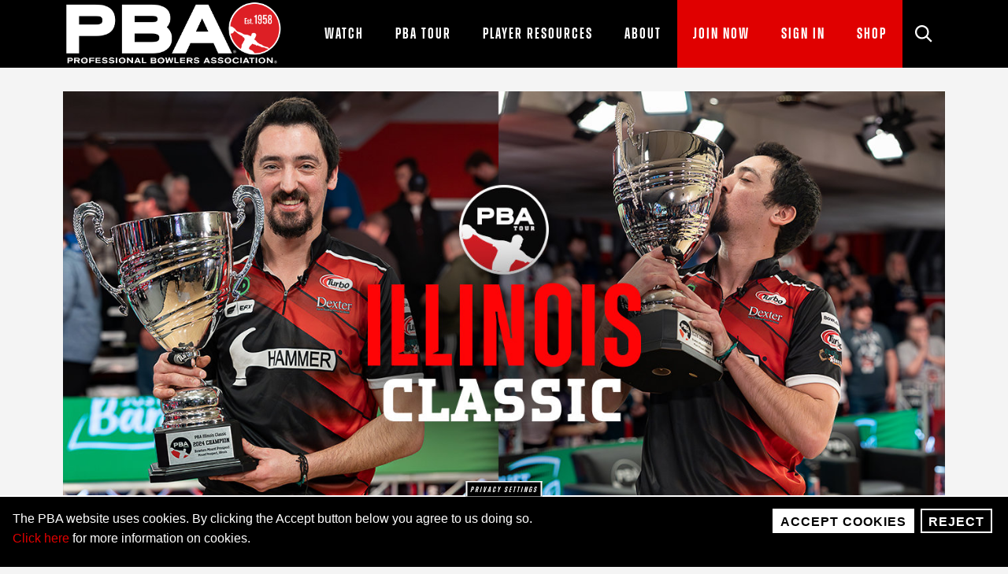

--- FILE ---
content_type: text/html; charset=UTF-8
request_url: https://www.pba.com/2024/february/marshall-kent-wins-pba-illinois-classic
body_size: 16572
content:
<!DOCTYPE html>
<html lang="en" dir="ltr" prefix="og: https://ogp.me/ns#">
<head>
  <meta charset="utf-8" />
<meta name="description" content="Marshall Kent Wins PBA Illinois Classic" />
<link rel="canonical" href="https://www.pba.com/2024/february/marshall-kent-wins-pba-illinois-classic" />
<meta property="og:url" content="https://www.pba.com/2024/february/marshall-kent-wins-pba-illinois-classic" />
<meta property="og:title" content="Marshall Kent Wins PBA Illinois Classic" />
<meta property="og:image" content="https://www.pba.com/sites/pba/files/styles/2x_xl_responsive/public/2024-02/2024PBAIllinoisClassic_MarshallKentChampionWebModule_0.jpg" />
<meta name="twitter:card" content="summary_large_image" />
<meta name="twitter:image" content="https://www.pba.com/sites/pba/files/styles/2x_xl_responsive/public/2024-02/2024PBAIllinoisClassic_MarshallKentChampionWebModule_0.jpg" />
<meta name="Generator" content="Drupal 10 (https://www.drupal.org)" />
<meta name="MobileOptimized" content="width" />
<meta name="HandheldFriendly" content="true" />
<meta name="viewport" content="width=device-width, initial-scale=1.0" />
<link rel="icon" href="/sites/pba/files/favicon-16x16_0.png" type="image/png" />

  <title>Marshall Kent Wins PBA Illinois Classic | PBA</title>
  <link rel="stylesheet" media="all" href="/sites/pba/files/css/css_fz_vmm8KtSMoHY8o88GiE-hkPrteT7BTqrXkWvLpMe8.css?delta=0&amp;language=en&amp;theme=bowlero_pba&amp;include=[base64]" />
<link rel="stylesheet" media="all" href="/sites/pba/files/css/css_kfTMU5BaFHAXI8U5LvxASmwr979rbVVSYxYG8WIIU34.css?delta=1&amp;language=en&amp;theme=bowlero_pba&amp;include=[base64]" />
<link rel="stylesheet" media="all" href="//cloud.typography.com/6121094/6526412/css/fonts.css" />
<link rel="stylesheet" media="all" href="/sites/pba/files/css/css_zvQ-p7V9G7-1eRJMyxbeIBzloacSX_L0IqJi3RIIrOc.css?delta=3&amp;language=en&amp;theme=bowlero_pba&amp;include=[base64]" />
<link rel="stylesheet" media="print" href="/sites/pba/files/css/css_5kkG1Fgvv_DUZdGlBjLzneFiNpouAanWvOEREhSgLk4.css?delta=4&amp;language=en&amp;theme=bowlero_pba&amp;include=[base64]" />
<link rel="stylesheet" media="all" href="/sites/pba/files/css/css_jpDRtgRqXGRJqCdJX7J-c-k3jGd99GolNLKwXyK-uLQ.css?delta=5&amp;language=en&amp;theme=bowlero_pba&amp;include=[base64]" />

  <script type="application/json" data-drupal-selector="drupal-settings-json">{"path":{"baseUrl":"\/","pathPrefix":"","currentPath":"node\/197661","currentPathIsAdmin":false,"isFront":false,"currentLanguage":"en"},"pluralDelimiter":"\u0003","suppressDeprecationErrors":true,"gtag":{"tagId":"","consentMode":false,"otherIds":[],"events":[],"additionalConfigInfo":[]},"ajaxPageState":{"libraries":"[base64]","theme":"bowlero_pba","theme_token":null},"ajaxTrustedUrl":{"form_action_p_pvdeGsVG5zNF_XLGPTvYSKCf43t8qZYSwcfZl2uzM":true},"gtm":{"tagId":null,"settings":{"data_layer":"dataLayer","include_classes":false,"allowlist_classes":"google\nnonGooglePixels\nnonGoogleScripts\nnonGoogleIframes","blocklist_classes":"customScripts\ncustomPixels","include_environment":false,"environment_id":"","environment_token":""},"tagIds":["GTM-M8SGVT8"]},"eu_cookie_compliance":{"cookie_policy_version":"1.0.0","popup_enabled":true,"popup_agreed_enabled":false,"popup_hide_agreed":false,"popup_clicking_confirmation":false,"popup_scrolling_confirmation":false,"popup_html_info":"\u003Cbutton type=\u0022button\u0022 class=\u0022eu-cookie-withdraw-tab\u0022\u003EPrivacy settings\u003C\/button\u003E\n\u003Cdiv aria-labelledby=\u0022popup-text\u0022  class=\u0022eu-cookie-compliance-banner eu-cookie-compliance-banner-info eu-cookie-compliance-banner--opt-in\u0022\u003E\n  \u003Cdiv class=\u0022popup-content info eu-cookie-compliance-content\u0022\u003E\n        \u003Cdiv id=\u0022popup-text\u0022 class=\u0022eu-cookie-compliance-message\u0022 role=\u0022document\u0022\u003E\n      \u003Cp\u003EThe PBA website uses cookies. By clicking the Accept button below you agree to us doing so.\u003Cbr \/\u003E\u003Ca href=\u0022\/privacy-policy\u0022 title=\u0022privacy policy\u0022\u003EClick here\u003C\/a\u003E for more information on cookies.\u003C\/p\u003E\n          \u003C\/div\u003E\n\n    \n    \u003Cdiv id=\u0022popup-buttons\u0022 class=\u0022eu-cookie-compliance-buttons\u0022\u003E\n            \u003Cbutton type=\u0022button\u0022 class=\u0022agree-button eu-cookie-compliance-secondary-button\u0022\u003EAccept Cookies\u003C\/button\u003E\n              \u003Cbutton type=\u0022button\u0022 class=\u0022decline-button eu-cookie-compliance-default-button\u0022\u003EReject\u003C\/button\u003E\n          \u003C\/div\u003E\n  \u003C\/div\u003E\n\u003C\/div\u003E","use_mobile_message":false,"mobile_popup_html_info":"\u003Cbutton type=\u0022button\u0022 class=\u0022eu-cookie-withdraw-tab\u0022\u003EPrivacy settings\u003C\/button\u003E\n\u003Cdiv aria-labelledby=\u0022popup-text\u0022  class=\u0022eu-cookie-compliance-banner eu-cookie-compliance-banner-info eu-cookie-compliance-banner--opt-in\u0022\u003E\n  \u003Cdiv class=\u0022popup-content info eu-cookie-compliance-content\u0022\u003E\n        \u003Cdiv id=\u0022popup-text\u0022 class=\u0022eu-cookie-compliance-message\u0022 role=\u0022document\u0022\u003E\n      \n          \u003C\/div\u003E\n\n    \n    \u003Cdiv id=\u0022popup-buttons\u0022 class=\u0022eu-cookie-compliance-buttons\u0022\u003E\n            \u003Cbutton type=\u0022button\u0022 class=\u0022agree-button eu-cookie-compliance-secondary-button\u0022\u003EAccept Cookies\u003C\/button\u003E\n              \u003Cbutton type=\u0022button\u0022 class=\u0022decline-button eu-cookie-compliance-default-button\u0022\u003EReject\u003C\/button\u003E\n          \u003C\/div\u003E\n  \u003C\/div\u003E\n\u003C\/div\u003E","mobile_breakpoint":768,"popup_html_agreed":false,"popup_use_bare_css":true,"popup_height":"auto","popup_width":"100%","popup_delay":1000,"popup_link":"\/privacy-policy","popup_link_new_window":true,"popup_position":false,"fixed_top_position":true,"popup_language":"en","store_consent":false,"better_support_for_screen_readers":true,"cookie_name":"","reload_page":false,"domain":"","domain_all_sites":false,"popup_eu_only":false,"popup_eu_only_js":false,"cookie_lifetime":100,"cookie_session":0,"set_cookie_session_zero_on_disagree":1,"disagree_do_not_show_popup":false,"method":"opt_in","automatic_cookies_removal":true,"allowed_cookies":"_cflb\r\n_cf_bm\r\n_cfduid\r\npba_leagues_*\r\n\r\n","withdraw_markup":"\u003Cbutton type=\u0022button\u0022 class=\u0022eu-cookie-withdraw-tab\u0022\u003EPrivacy settings\u003C\/button\u003E\n\u003Cdiv aria-labelledby=\u0022popup-text\u0022 class=\u0022eu-cookie-withdraw-banner\u0022\u003E\n  \u003Cdiv class=\u0022popup-content info eu-cookie-compliance-content\u0022\u003E\n    \u003Cdiv id=\u0022popup-text\u0022 class=\u0022eu-cookie-compliance-message\u0022 role=\u0022document\u0022\u003E\n      \u003Cp\u003EThe PBA website uses cookies. You have given your consent for us to set cookies.\u003C\/p\u003E\n    \u003C\/div\u003E\n    \u003Cdiv id=\u0022popup-buttons\u0022 class=\u0022eu-cookie-compliance-buttons\u0022\u003E\n      \u003Cbutton type=\u0022button\u0022 class=\u0022eu-cookie-withdraw-button \u0022\u003EWithdraw consent\u003C\/button\u003E\n    \u003C\/div\u003E\n  \u003C\/div\u003E\n\u003C\/div\u003E","withdraw_enabled":true,"reload_options":0,"reload_routes_list":"","withdraw_button_on_info_popup":false,"cookie_categories":[],"cookie_categories_details":[],"enable_save_preferences_button":true,"cookie_value_disagreed":"0","cookie_value_agreed_show_thank_you":"1","cookie_value_agreed":"2","containing_element":"body","settings_tab_enabled":true,"olivero_primary_button_classes":"","olivero_secondary_button_classes":"","close_button_action":"close_banner","open_by_default":true,"modules_allow_popup":true,"hide_the_banner":false,"geoip_match":true,"unverified_scripts":[]},"ajax":[],"user":{"uid":0,"permissionsHash":"effc304cf914cdcfa95246a7376f833070435e5105d57536afe86ee56ab69575"}}</script>
<script src="/sites/pba/files/js/js_K_cdzkH5jz5qlsjJCaLBAaada8XvBnmqdMNC6nowoR0.js?scope=header&amp;delta=0&amp;language=en&amp;theme=bowlero_pba&amp;include=eJyFjWsOAiEMhC9E4Eik4FjRQgkQ1-OLxt34yMY_M-18kzboImjqo-olYVqukqhEuLBHzEpqIMeigcSwKgv8IHY85Xu3dKbbZ5hNQ6Q64mkeeQK7BR7ljW6TWRCO2rJ7uYUgowx7wKAk3Xa64m9pKM9nu7WM3ol_-UPuZHN1CA"></script>
<script src="/modules/contrib/google_tag/js/gtag.js?t76ggo"></script>
<script src="/modules/contrib/google_tag/js/gtm.js?t76ggo"></script>
<script src="https://www.google.com/recaptcha/api.js?hl=en&amp;render=explicit&amp;onload=drupalRecaptchaOnload" async defer></script>

</head>

<body class="path-node page-node-type-article">
    <a href="#main-content" class="visually-hidden focusable skip-link">Skip to main content</a>
  <noscript><iframe src="https://www.googletagmanager.com/ns.html?id=GTM-M8SGVT8"
                  height="0" width="0" style="display:none;visibility:hidden"></iframe></noscript>

    <div class="dialog-off-canvas-main-canvas" data-off-canvas-main-canvas>
    <div class="layout-container">
  <header class="header" data-module="Header">
    <div class="container">
      <div class="navbar-brand-img">
          <div class="region region-header-first">
    <div data-block-plugin-id="system_branding_block" class="block block-system block-system-branding-block">
  
    
        <a href="/" title="Home" rel="home" class="navbar-brand" aria-label="PBA">
      <img src="/sites/pba/files/pba_logo_v3.png" alt="Home"/>
    </a>
  </div>

  </div>

      </div>
      <div>
        <button class="navbar-toggle d-xl-none navigation-menu--toggle"
                type="button"
                aria-label="click or press enter to open main menu"
                aria-expanded="false"
                data-toggle="collapse"
                data-target="#header-menu-panel">
          <span class="icon">&nbsp;</span>
        </button>

        <div class="collapse menu-panel" id="header-menu-panel">
            <div class="region region-header-third">
    <div id="block-headersearch" data-block-plugin-id="block_content:5085e816-0a69-417c-aa49-d6b9ee6d96b5" class="block-bundle__basic basic-block">
  
    
      
            <div class="clearfix text-formatted field field--name-body field--type-text-with-summary field--label-hidden field__item"><div class="header-search">
<form accept-charset="UTF-8" action="/search" method="get"><button aria-controls="views-exposed-form-search-page-page-1" aria-expanded="false" aria-label="Site Search" class="search-toggle d-none d-xl-block collapsed" data-target="#header-search" data-toggle="collapse" tabindex="0" type="button"><span class="icon icon-svg"><svg focusable="false" tabindex="-1"> <use xlink:href="#icon-search"></use></svg></span></button>
<div class="form-panel collapse" id="header-search" style="">
<div class="js-form-item js-form-type-textfield form-item-keywords js-form-item-keywords form-no-label"><input class="form-text" maxlength="128" name="search_api_fulltext" placeholder="Search" size="30" type="text" /></div>

<div class="form-actions m-0 js-form-wrapper form-wrapper" id="edit-actions--2"><button aria-controls="header-search" aria-expanded="false" aria-label="Site Search" class="close d-none d-xl-block collapsed" data-target="#header-search" data-toggle="collapse" tabindex="0" type="button"><span class="icon icon-svg"><svg focusable="false" tabindex="-1"> <use xlink:href="#icon-close"></use></svg></span></button><button aria-label="Click or press enter to search" class="button js-form-submit form-submit sr-only-xl" type="submit" value="Search"><span class="icon icon-svg"><svg focusable="false" tabindex="-1"> <use xlink:href="#icon-search"></use></svg></span></button></div>
</div>
</form>
</div>
</div>
      
  </div>

  </div>

            <div class="region region-primary-menu">
    
<nav role="navigation" id=block-mainnavigation aria-labelledby="block-mainnavigation-menu" id="block-mainnavigation" data-block-plugin-id="system_menu_block:main" class="block block-menu navigation menu--main">
      
  <h2 id="block-mainnavigation-menu" class="visually-hidden">Main navigation</h2>
  

        

              <ul class="menu" id="main-menu" tabindex="-1">
    
          <li>
        
          
            <div class="link-wrapper">

              
              <a href="/watch" class="nav-link" data-drupal-link-system-path="node/6">                <div>Watch</div>
                                                  
    
        


  


                              </a>

              <button
                data-toggle="collapse"
                ada-button
                data-target=#main-watch-0
                aria-expanded="false"
                aria-label="click or press enter to open Watch submenu">

                <span class="mobile-title">Watch</span>
                <span class="icon icon-svg"><svg focusable="false" tabindex="-1"><use xlink:href="#icon-chevron-double-down"></use></svg></span>
              </button>
            </div>

            <div class="collapse can-exit-focus" id=main-watch-0>
                            <ul class="menu-nested">
    
          <li>
                            <a href="/watch/television" class="nav-link block" data-drupal-link-system-path="node/8">            
                          
    
        
  


            
            <div class="nav-link-title">Television</div>
          </a>
              </li>
          <li>
                            <a href="https://vivenu.com/seller/professional-bowlers-association-eyvv" target="_blank" class="nav-link block" title="Event Tickets (Opens in a New Window)">            
                          
    
        
  


            
            <div class="nav-link-title">Event Tickets</div>
          </a>
              </li>
          <li>
                            <a href="https://www.bowltv.com/" target="_blank" class="nav-link block" title="BowlTV (Opens in a New Window)">            
                          
    
        
  


            
            <div class="nav-link-title">BowlTV</div>
          </a>
              </li>
          <li>
                            <a href="https://youtube.com/pba" class="nav-link block" target="_blank" title="YouTube (Opens in a New Window)">            
                          
    
        
  


            
            <div class="nav-link-title">YouTube</div>
          </a>
              </li>
      </ul>
  
            </div>
                        </li>
          <li>
        
          
            <div class="link-wrapper">

              
              <a href="/pba-tour" class="nav-link" data-drupal-link-system-path="node/526">                <div>PBA Tour</div>
                                                  
    
        


  


                              </a>

              <button
                data-toggle="collapse"
                ada-button
                data-target=#main-pba-tour-0
                aria-expanded="false"
                aria-label="click or press enter to open PBA Tour submenu">

                <span class="mobile-title">PBA Tour</span>
                <span class="icon icon-svg"><svg focusable="false" tabindex="-1"><use xlink:href="#icon-chevron-double-down"></use></svg></span>
              </button>
            </div>

            <div class="collapse can-exit-focus" id=main-pba-tour-0>
                            <ul class="menu-nested">
    
          <li>
                            <a href="/2020-pba-tour-fox" class="nav-link block">            
                          
    
        
  


            
            <div class="nav-link-title">PBA National Tour</div>
          </a>
              </li>
          <li>
                            <a href="/players" class="nav-link block" data-drupal-link-system-path="players">            
                          
    
        
  


            
            <div class="nav-link-title">PBA Tour Bowlers</div>
          </a>
              </li>
          <li>
                            <a href="/pba-tour/pba-regional-tour" class="nav-link block" data-drupal-link-system-path="node/326">            
                          
    
        
  


            
            <div class="nav-link-title">PBA Regional Tour</div>
          </a>
              </li>
          <li>
                            <a href="/pba-tour/pba50-tour" class="nav-link block" data-drupal-link-system-path="node/116">            
                          
    
        
  


            
            <div class="nav-link-title">PBA50+</div>
          </a>
              </li>
          <li>
                            <a href="/junior/tournament-schedule" class="nav-link block" data-drupal-link-system-path="node/121181">            
                          
    
        
  


            
            <div class="nav-link-title">PBA Jr.</div>
          </a>
              </li>
          <li>
                            <a href="/pba-tour/pba-elite-league" class="nav-link block" data-drupal-link-system-path="node/205601">            
                          
    
        
  


            
            <div class="nav-link-title">PBA Elite League</div>
          </a>
              </li>
      </ul>
  
            </div>
                        </li>
          <li>
        
          
            <div class="link-wrapper">

              
              <a href="/player-resources" class="nav-link" data-drupal-link-system-path="node/28">                <div>Player Resources</div>
                                                  
    
        


  


                              </a>

              <button
                data-toggle="collapse"
                ada-button
                data-target=#main-player-resources-0
                aria-expanded="false"
                aria-label="click or press enter to open Player Resources submenu">

                <span class="mobile-title">Player Resources</span>
                <span class="icon icon-svg"><svg focusable="false" tabindex="-1"><use xlink:href="#icon-chevron-double-down"></use></svg></span>
              </button>
            </div>

            <div class="collapse can-exit-focus" id=main-player-resources-0>
                            <ul class="menu-nested">
    
          <li>
                            <a href="https://www.pba.com/sites/pba/files/2025-12/PBA%20RULE%20BOOK%202026_Final_1-1-26.pdf" class="nav-link block" target="_blank" title="PBA Official Rulebook (Opens in a New Window)">            
                          
    
        
  


            
            <div class="nav-link-title">PBA Official Rulebook</div>
          </a>
              </li>
          <li>
                            <a href="/player-resources/oil-patterns" class="nav-link block" data-drupal-link-system-path="node/42">            
                          
    
        
  


            
            <div class="nav-link-title">Oil Patterns</div>
          </a>
              </li>
          <li>
                            <a href="/registered-products" class="nav-link block" data-drupal-link-system-path="registered-products">            
                          
    
        
  


            
            <div class="nav-link-title">Registered Products</div>
          </a>
              </li>
          <li>
                            <a href="/player-resources/awards" class="nav-link block" data-drupal-link-system-path="node/396">            
                          
    
        
  


            
            <div class="nav-link-title">Awards</div>
          </a>
              </li>
          <li>
                            <a href="/player-resources/scholarships" class="nav-link block" data-drupal-link-system-path="node/205151">            
                          
    
        
  


            
            <div class="nav-link-title">Scholarships</div>
          </a>
              </li>
      </ul>
  
            </div>
                        </li>
          <li>
        
          
            <div class="link-wrapper">

              
              <a href="/about" class="nav-link" data-drupal-link-system-path="node/30">                <div>About</div>
                                                  
    
        


  


                              </a>

              <button
                data-toggle="collapse"
                ada-button
                data-target=#main-about-0
                aria-expanded="false"
                aria-label="click or press enter to open About submenu">

                <span class="mobile-title">About</span>
                <span class="icon icon-svg"><svg focusable="false" tabindex="-1"><use xlink:href="#icon-chevron-double-down"></use></svg></span>
              </button>
            </div>

            <div class="collapse can-exit-focus" id=main-about-0>
                            <ul class="menu-nested">
    
          <li>
                            <a href="/host-national-pba-tour-event" class="nav-link block" data-drupal-link-system-path="node/51">            
                          
    
        
  


            
            <div class="nav-link-title">Host an Event</div>
          </a>
              </li>
          <li>
                            <a href="/partners" class="nav-link block" data-drupal-link-system-path="node/206601">            
                          
    
        
  


            
            <div class="nav-link-title">Partners</div>
          </a>
              </li>
          <li>
                            <a href="/press-media-gallery" class="nav-link block" data-drupal-link-system-path="node/516">            
                          
    
        
  


            
            <div class="nav-link-title">Press &amp; Media Gallery</div>
          </a>
              </li>
          <li>
                            <a href="/about/pba-legacy" class="nav-link block" data-drupal-link-system-path="node/48">            
                          
    
        
  


            
            <div class="nav-link-title">The PBA Legacy</div>
          </a>
              </li>
          <li>
                            <a href="/pba-team" class="nav-link block" data-drupal-link-system-path="node/143121">            
                          
    
        
  


            
            <div class="nav-link-title">The PBA Team</div>
          </a>
              </li>
      </ul>
  
            </div>
                        </li>
          <li>
        
          
            <div class="link-wrapper">

              
              <a href="/join" class="nav-link--highlighted nav-link" data-drupal-link-system-path="node/32">                <div>Join Now</div>
                                                  
    
        


  


                              </a>

              <button
                data-toggle="collapse"
                ada-button
                data-target=#main-join-now-0
                aria-expanded="false"
                aria-label="click or press enter to open Join Now submenu">

                <span class="mobile-title">Join Now</span>
                <span class="icon icon-svg"><svg focusable="false" tabindex="-1"><use xlink:href="#icon-chevron-double-down"></use></svg></span>
              </button>
            </div>

            <div class="collapse can-exit-focus" id=main-join-now-0>
                            <ul class="menu-nested">
    
          <li>
                            <a href="/join" class="nav-link block" data-drupal-link-system-path="node/32">            
                          
    
        
  


            
            <div class="nav-link-title">PBA Membership</div>
          </a>
              </li>
          <li>
                            <a href="/junior" class="nav-link block">            
                          
    
        
  


            
            <div class="nav-link-title">PBA Jr.</div>
          </a>
              </li>
          <li>
                            <a href="/pba-league-bowler-certification" class="nav-link block" data-drupal-link-system-path="node/142251">            
                          
    
        
  


            
            <div class="nav-link-title">PBA League Bowler Certification</div>
          </a>
              </li>
      </ul>
  
            </div>
                        </li>
          <li>
                            <a href="https://www.leaguepals.com/login" class="nav-link--highlighted d-none d-xl-block nav-link block" target="_blank" title="Sign In (Opens in a New Window)">            
                          
    
        
  


            
            <div class="nav-link-title">Sign In</div>
          </a>
              </li>
          <li>
                            <a href="https://h5gbrands.com/pba-pba-jr/pba-merch.html" class="nav-link--highlighted d-none d-xl-block nav-link block" target="_blank" title="Shop (Opens in a New Window)">            
                          
    
        
  


            
            <div class="nav-link-title">Shop</div>
          </a>
              </li>
      </ul>
  

  </nav>





  </div>

        </div>
      </div>
      <div class="d-xl-none">
          <div class="region region-header-mobile-link">
    <nav role="navigation" aria-labelledby="block-headermobilenav-menu" id="block-headermobilenav" data-block-plugin-id="system_menu_block:header-mobile-nav" class="block block-menu navigation menu--header-mobile-nav">
            
  <h2 class="visually-hidden" id="block-headermobilenav-menu">Header Mobile Nav</h2>
  

        
                <ul class="menu menu--level-1">
                    <li class="menu-item">
        <a href="https://www.leaguepals.com/login" target="_blank" title="Sign In (Opens in a New Window)">Sign In</a>
              </li>
        </ul>
  


  </nav>





  </div>

      </div>
    </div>
  </header>

  <main>
    <div id="main-content" tabindex="-1">
      

      <div class="gutter-img-container">
        
              </div>

      <div class="container page-content">

        
                          
        <div  class="row has-sidebar">
          <div class="col main-content">
              <div class="region region-content">
    <div data-drupal-messages-fallback class="hidden"></div><div id="block-mainpagecontent" data-block-plugin-id="system_main_block" class="block block-system block-system-main-block">
  
    
      <article class="article-layout" >

  
  <div class="banner-img">
    
            <div class="field field--name-field-background-image field--type-image field--label-hidden field__item">    <picture>
                  <source srcset="/sites/pba/files/styles/xl_responsive/public/2024-02/2024PBAIllinoisClassic_MarshallKentChampionWebModule_0.jpg?itok=IdtpnTL- 1x, /sites/pba/files/styles/2x_xl_responsive/public/2024-02/2024PBAIllinoisClassic_MarshallKentChampionWebModule_0.jpg?itok=b4GAdZ-u 2x" media="only screen and (min-width: 1200px)" type="image/jpeg" width="1320" height="660"/>
              <source srcset="/sites/pba/files/styles/lg_responsive/public/2024-02/2024PBAIllinoisClassic_MarshallKentChampionWebModule_0.jpg?itok=FTw3WiBR 1x, /sites/pba/files/styles/2x_lg_responsive/public/2024-02/2024PBAIllinoisClassic_MarshallKentChampionWebModule_0.jpg?itok=OfaxivCA 2x" media="only screen and (min-width: 992px) and (max-width: 1199.98px)" type="image/jpeg" width="960" height="480"/>
              <source srcset="/sites/pba/files/styles/md_responsive/public/2024-02/2024PBAIllinoisClassic_MarshallKentChampionWebModule_0.jpg?itok=rVkjjbD4 1x, /sites/pba/files/styles/2x_md_responsive/public/2024-02/2024PBAIllinoisClassic_MarshallKentChampionWebModule_0.jpg?itok=nMkuLgve 2x" media="only screen and (min-width: 768px) and (max-width: 991.98px)" type="image/jpeg" width="720" height="360"/>
              <source srcset="/sites/pba/files/styles/sm_responsive/public/2024-02/2024PBAIllinoisClassic_MarshallKentChampionWebModule_0.jpg?itok=yJv-Y6br 1x, /sites/pba/files/styles/2x_sm_responsive/public/2024-02/2024PBAIllinoisClassic_MarshallKentChampionWebModule_0.jpg?itok=0_vw71cT 2x" media="only screen and (min-width: 576px) and (max-width: 767.98px)" type="image/jpeg" width="540" height="270"/>
              <source srcset="/sites/pba/files/styles/sm_responsive/public/2024-02/2024PBAIllinoisClassic_MarshallKentChampionWebModule_0.jpg?itok=yJv-Y6br 1x, /sites/pba/files/styles/2x_sm_responsive/public/2024-02/2024PBAIllinoisClassic_MarshallKentChampionWebModule_0.jpg?itok=0_vw71cT 2x" media="only screen and (min-width: 0px) and (max-width: 575.98px)" type="image/jpeg" width="540" height="270"/>
                  <img loading="eager" width="540" height="270" src="/sites/pba/files/styles/sm_responsive/public/2024-02/2024PBAIllinoisClassic_MarshallKentChampionWebModule_0.jpg?itok=yJv-Y6br" alt="Marshall Kent Wins PBA Illinois Classic" />

  </picture>

</div>
      
    <div class="article-title">
      <h1 class="heading-1">
        <mark><span class="field field--name-title field--type-string field--label-hidden">Marshall Kent Wins PBA Illinois Classic</span>
</mark>
      </h1>
    </div>
  </div>
  
  <div class="article-meta">
    <span class="article-created">February 10, 2024</span>
    <span class="article-uid"><span class="field field--name-uid field--type-entity-reference field--label-hidden"><span>Nolan Hughes</span></span>
</span>
  </div>
  <div>
      <div class="layout layout--onecol">
    <div  class="layout__region layout__region--content">
      <div data-block-plugin-id="field_block:node:article:field_social_media" class="block block-layout-builder block-field-blocknodearticlefield-social-media">
  
    
      
            <div class="field field--name-field-social-media field--type-social-media field--label-hidden field__item"><div data-block-plugin-id="social_sharing_block" class="block block-social-media block-social-sharing-block">
  
    
      

<div class="social-media-sharing">
  <ul class="">
                    <li>
        <a    target="_blank"  rel="nooopener noreffer"  class="facebook-share share"   href="http://www.facebook.com/share.php?u=https://www.pba.com/2024/february/marshall-kent-wins-pba-illinois-classic&amp;title=Marshall Kent Wins PBA Illinois Classic"
          title="Facebook">
                      <span class="sr-only">Facebook</span>
            <span class="icon icon-svg"><svg focusable="false" tabindex="-1"><use xlink:href="#icon-facebook" /></svg></span>
                  </a>

      </li>
                <li>
        <a    target="_blank"  rel="nooopener noreffer"  class="twitter share"   href="https://twitter.com/intent/tweet?url=https://www.pba.com/2024/february/marshall-kent-wins-pba-illinois-classic&amp;hashtags=Chasing300"
          title="Twitter">
                      <span class="sr-only">Twitter</span>
            <span class="icon icon-svg"><svg focusable="false" tabindex="-1"><use xlink:href="#icon-twitter" /></svg></span>
                  </a>

      </li>
                <li>
        <a class="email share" href="/cdn-cgi/l/email-protection#[base64]" title="Email">
                      <span class="sr-only">Email</span>
            <span class="icon icon-svg"><svg focusable="false" tabindex="-1"><use xlink:href="#icon-email" /></svg></span>
                  </a>

      </li>
      </ul>
</div>


  </div>
</div>
      
  </div>
<div data-block-plugin-id="field_block:node:article:body" class="block block-layout-builder block-field-blocknodearticlebody">
  
    
      
            <div class="clearfix text-formatted field field--name-body field--type-text-with-summary field--label-hidden field__item"><p style="text-align:center;"><em>Kent wins sixth career title and first singles title since 2017</em></p><p>Marshall Kent said he felt the passion that once burned relentlessly within him starting to come back towards the end of last season. He rededicated himself this offseason, practicing more than he ever had before.</p><p>Kent put in the work. The results followed this week at Bowlero Mount Prospect near Chicago.</p><p>The top seed defeated AJ Johnson 214-180 to win the PBA Illinois Classic and his sixth career PBA Tour title. The win marked his first singles title since 2017.</p><p>“I'm back,” Kent said. “I'm definitely back — and it feels great."</p><blockquote class="twitter-tweet"><p dir="ltr" lang="en">‼️ MARSHALL KENT IS BACK ‼️<a href="https://twitter.com/marshallkent299?ref_src=twsrc%5Etfw">@marshallkent299</a> wins the PBA Illinois Classic and celebrates the <a href="https://twitter.com/SNICKERS?ref_src=twsrc%5Etfw">@SNICKERS</a> Satisfying Moment of the Match! <a href="https://t.co/Ev2axc5MOi">pic.twitter.com/Ev2axc5MOi</a></p><p>— PBA Tour (@PBATour) <a href="https://twitter.com/PBATour/status/1756516613724021191?ref_src=twsrc%5Etfw">February 11, 2024</a></p></blockquote><script data-cfasync="false" src="/cdn-cgi/scripts/5c5dd728/cloudflare-static/email-decode.min.js"></script><script async="" src="https://platform.twitter.com/widgets.js" charset="utf-8"></script><p>After chopping the 3-6 spare in the seventh frame, Kent rallied by throwing four consecutive strikes to shut out Johnson.</p><p>“Every practice for the last two months has been about imagining throwing two strikes in the 10th to win a title,” Kent said. “That mental preparation for that moment really significantly helped.”</p><p>“Those are the moments as an athlete you live for,” Kent added. “I feel like I'm never uncomfortable in those moments. I love when I'm a little shaky. I love when I know I need it. I think not shying away from that has been huge. I know those moments are gonna come — sometimes I'm going to feel great, sometimes I'm not — but I can't be afraid of it.”</p><p>Kent and his ball rep, Jason Wojnar, said the outcome following the open frame may not have been the same as recent as a year or two ago. But Kent’s rededication to the game paid dividends in that moment.</p><p>Kent, who moved to Michigan six months ago, said he spent the winter preparing for the 2024 season practicing at Holly Lanes.</p><p>“Brian Aubuchon opening Holly Lanes for me to practice has literally been the biggest reason I'm here right now,” Kent said. “Having the peace and comfort of knowing you can go into by yourself to work at your craft, it's unlike any other. Their staff has pretty much been a career saver.”</p><p>Kent picked up the win in Mount Prospect, which is just 30 minutes northwest of where he spent his college days. Kent was a three-time All-American and two-time Most Valuable Player at Robert Morris-IL University (now Roosevelt University).</p><p>“Driving into town before the week started, this place brought back so many memories from college,” Kent said. “I think I fed off those memories a little bit subconsciously.”</p><blockquote class="twitter-tweet tw-align-center"><p lang="en" dir="ltr">Oswego native <a href="https://twitter.com/AJ_JohnsonPBA?ref_src=twsrc%5Etfw">@AJ_JohnsonPBA</a> will bowl for the PBA Illinois Classic title in Mount Prospect 👀<br><br>📺 FS1 | FOX Sports app <a href="https://t.co/bP3x7J8lIl">pic.twitter.com/bP3x7J8lIl</a></p><p>— PBA Tour (@PBATour) <a href="https://twitter.com/PBATour/status/1756508482830758358?ref_src=twsrc%5Etfw">February 11, 2024</a></p></blockquote><script async="" src="https://platform.twitter.com/widgets.js" charset="utf-8"></script><p>In the one All-American season in which Kent did not win the MVP, Johnson won the award at McKendree University.&nbsp; The Oswego, Ill. native, sought to win his second career title in his home city.</p><p>Johnson said he stuck to his gameplan in the title match, but how the lanes transitioned was unlike anything he saw during the week.</p><p>“Whenever the lanes got like that, my go-to was the Venom Shock from the left, throwing it a little slower and wrapping my hand around,” Johnson said. “That’s what I was doing, and for whatever reason, on that right lane it just did not want to come off of the spot. I really felt like I threw some great shots. It just didn't hook. It’s information for next time. I’ll learn from it and move forward.”</p><p>Johnson threw two strikes in the 10th frame to beat Sean Lavery-Spahr in the semifinal, 208-178. He also defeated Jake Peters 234-226 in the second match of the night.</p><p>In Saturday’s first match, a rematch of their thrilling Round of 8 bout, Peters took advantage of a few errant shots from fifth-seeded EJ Tackett to win 244-198.</p><blockquote class="instagram-media" style="background-color:#FFF;border-radius:3px;border-width:0;box-shadow:0 0 1px 0 rgba(0,0,0,0.5),0 1px 10px 0 rgba(0,0,0,0.15);margin:1px;max-width:540px;min-width:326px;padding:0;width:calc(100% - 2px);" data-instgrm-captioned="" data-instgrm-permalink="https://www.instagram.com/p/C3MZu-dun2R/?utm_source=ig_embed&amp;utm_campaign=loading" data-instgrm-version="14"><div style="padding:16px;"><div style="align-items:center;display:flex;flex-direction:row;"><div style="background-color:#F4F4F4;border-radius:50%;flex-grow:0;height:40px;margin-right:14px;width:40px;">&nbsp;</div><div style="display:flex;flex-direction:column;flex-grow:1;justify-content:center;"><div style="background-color:#F4F4F4;border-radius:4px;flex-grow:0;height:14px;margin-bottom:6px;width:100px;">&nbsp;</div><div style="background-color:#F4F4F4;border-radius:4px;flex-grow:0;height:14px;width:60px;">&nbsp;</div></div></div><div style="padding:19% 0;">&nbsp;</div><div style="display:block;height:50px;margin:0 auto 12px;width:50px;"><a style="background-color:#FFFFFF;line-height:0;padding:0;text-align:center;text-decoration:none;width:100%;" href="https://www.instagram.com/p/C3MZu-dun2R/?utm_source=ig_embed&amp;utm_campaign=loading" target="_blank"><svg height="50px" version="1.1" viewBox="0 0 60 60" width="50px" xmlns="https://www.w3.org/2000/svg" xmlns:xlink="https://www.w3.org/1999/xlink"><g fill="none" fill-rule="evenodd" stroke="none" stroke-width="1"><g fill="#000000" transform="translate(-511.000000, -20.000000)"><g><path d="M556.869,30.41 C554.814,30.41 553.148,32.076 553.148,34.131 C553.148,36.186 554.814,37.852 556.869,37.852 C558.924,37.852 560.59,36.186 560.59,34.131 C560.59,32.076 558.924,30.41 556.869,30.41 M541,60.657 C535.114,60.657 530.342,55.887 530.342,50 C530.342,44.114 535.114,39.342 541,39.342 C546.887,39.342 551.658,44.114 551.658,50 C551.658,55.887 546.887,60.657 541,60.657 M541,33.886 C532.1,33.886 524.886,41.1 524.886,50 C524.886,58.899 532.1,66.113 541,66.113 C549.9,66.113 557.115,58.899 557.115,50 C557.115,41.1 549.9,33.886 541,33.886 M565.378,62.101 C565.244,65.022 564.756,66.606 564.346,67.663 C563.803,69.06 563.154,70.057 562.106,71.106 C561.058,72.155 560.06,72.803 558.662,73.347 C557.607,73.757 556.021,74.244 553.102,74.378 C549.944,74.521 548.997,74.552 541,74.552 C533.003,74.552 532.056,74.521 528.898,74.378 C525.979,74.244 524.393,73.757 523.338,73.347 C521.94,72.803 520.942,72.155 519.894,71.106 C518.846,70.057 518.197,69.06 517.654,67.663 C517.244,66.606 516.755,65.022 516.623,62.101 C516.479,58.943 516.448,57.996 516.448,50 C516.448,42.003 516.479,41.056 516.623,37.899 C516.755,34.978 517.244,33.391 517.654,32.338 C518.197,30.938 518.846,29.942 519.894,28.894 C520.942,27.846 521.94,27.196 523.338,26.654 C524.393,26.244 525.979,25.756 528.898,25.623 C532.057,25.479 533.004,25.448 541,25.448 C548.997,25.448 549.943,25.479 553.102,25.623 C556.021,25.756 557.607,26.244 558.662,26.654 C560.06,27.196 561.058,27.846 562.106,28.894 C563.154,29.942 563.803,30.938 564.346,32.338 C564.756,33.391 565.244,34.978 565.378,37.899 C565.522,41.056 565.552,42.003 565.552,50 C565.552,57.996 565.522,58.943 565.378,62.101 M570.82,37.631 C570.674,34.438 570.167,32.258 569.425,30.349 C568.659,28.377 567.633,26.702 565.965,25.035 C564.297,23.368 562.623,22.342 560.652,21.575 C558.743,20.834 556.562,20.326 553.369,20.18 C550.169,20.033 549.148,20 541,20 C532.853,20 531.831,20.033 528.631,20.18 C525.438,20.326 523.257,20.834 521.349,21.575 C519.376,22.342 517.703,23.368 516.035,25.035 C514.368,26.702 513.342,28.377 512.574,30.349 C511.834,32.258 511.326,34.438 511.181,37.631 C511.035,40.831 511,41.851 511,50 C511,58.147 511.035,59.17 511.181,62.369 C511.326,65.562 511.834,67.743 512.574,69.651 C513.342,71.625 514.368,73.296 516.035,74.965 C517.703,76.634 519.376,77.658 521.349,78.425 C523.257,79.167 525.438,79.673 528.631,79.82 C531.831,79.965 532.853,80.001 541,80.001 C549.148,80.001 550.169,79.965 553.369,79.82 C556.562,79.673 558.743,79.167 560.652,78.425 C562.623,77.658 564.297,76.634 565.965,74.965 C567.633,73.296 568.659,71.625 569.425,69.651 C570.167,67.743 570.674,65.562 570.82,62.369 C570.966,59.17 571,58.147 571,50 C571,41.851 570.966,40.831 570.82,37.631"></path></g></g></g></svg></a></div><div style="padding-top:8px;"><div style="color:#3897f0;font-family:Arial,sans-serif;font-size:14px;font-style:normal;font-weight:550;line-height:18px;"><a style="background-color:#FFFFFF;line-height:0;padding:0;text-align:center;text-decoration:none;width:100%;" href="https://www.instagram.com/p/C3MZu-dun2R/?utm_source=ig_embed&amp;utm_campaign=loading" target="_blank">View this post on Instagram</a></div></div><div style="padding:12.5% 0;">&nbsp;</div><div style="align-items:center;display:flex;flex-direction:row;margin-bottom:14px;"><div><div style="background-color:#F4F4F4;border-radius:50%;height:12.5px;transform:translateX(0px) translateY(7px);width:12.5px;">&nbsp;</div><div style="background-color:#F4F4F4;flex-grow:0;height:12.5px;margin-left:2px;margin-right:14px;transform:rotate(-45deg) translateX(3px) translateY(1px);width:12.5px;">&nbsp;</div><div style="background-color:#F4F4F4;border-radius:50%;height:12.5px;transform:translateX(9px) translateY(-18px);width:12.5px;">&nbsp;</div></div><div style="margin-left:8px;"><div style="background-color:#F4F4F4;border-radius:50%;flex-grow:0;height:20px;width:20px;">&nbsp;</div><div style="border-bottom:2px solid transparent;border-left:6px solid #f4f4f4;border-top:2px solid transparent;height:0;transform:translateX(16px) translateY(-4px) rotate(30deg);width:0;">&nbsp;</div></div><div style="margin-left:auto;"><div style="border-right:8px solid transparent;border-top:8px solid #F4F4F4;transform:translateY(16px);width:0px;">&nbsp;</div><div style="background-color:#F4F4F4;flex-grow:0;height:12px;transform:translateY(-4px);width:16px;">&nbsp;</div><div style="border-left:8px solid transparent;border-top:8px solid #F4F4F4;height:0;transform:translateY(-4px) translateX(8px);width:0;">&nbsp;</div></div></div><div style="display:flex;flex-direction:column;flex-grow:1;justify-content:center;margin-bottom:24px;"><div style="background-color:#F4F4F4;border-radius:4px;flex-grow:0;height:14px;margin-bottom:6px;width:224px;">&nbsp;</div><div style="background-color:#F4F4F4;border-radius:4px;flex-grow:0;height:14px;width:144px;">&nbsp;</div></div><p style="color:#c9c8cd;font-family:Arial,sans-serif;font-size:14px;line-height:17px;margin-bottom:0;margin-top:8px;overflow:hidden;padding:8px 0 7px;text-align:center;text-overflow:ellipsis;white-space:nowrap;"><a style="color:#c9c8cd;font-family:Arial,sans-serif;font-size:14px;font-style:normal;font-weight:normal;line-height:17px;text-decoration:none;" href="https://www.instagram.com/p/C3MZu-dun2R/?utm_source=ig_embed&amp;utm_campaign=loading" target="_blank">A post shared by PBA TOUR (@pbatour)</a></p></div></blockquote><script async="" src="//www.instagram.com/embed.js"></script><p>After clinching the win, Kent shared an emotional hug with his mom, Susan.&nbsp;</p><p>“She’s never gotten to watch me win a PBA event in person,” Kent said. “Before it was always my dad coming to these events. To have her and my girlfriend here, and having them see me win on TV,&nbsp; it's what I've dreamed up my entire life. It means the absolute world to me because I wouldn't be here without them.”</p><p>Kent’s father, Jim, passed away in September 2020. While Kent would’ve loved nothing more than for him to be in Mount Prospect on Saturday night, he knows exactly what his dad would’ve said:</p><p><em>“I’m so proud of you, budro.”</em></p><hr><p>The PBA Tour now heads south to Springfield, Mo. for the fourth title event of the season: The <a href="https://www.pba.com/tournaments/2024/pba-pete-weber-missouri-classic">PBA Pete Weber Missouri Classic</a>.</p><p>Rounds 5-6 of the PBA Elite League presented by Snickers takes place on Tuesday night (7 p.m. ET on BowlTV) before main event qualifying begins on Wednesday morning.</p><p><strong>Championship Round Scores</strong></p><p>No. 4 Jake Peters def. No. 5 EJ Tackett, 244-198<br>No. 3 AJ Johnson def. No. 4 Jake Peters, 234-226<br>No. 3 AJ Johnson def. No. 2 Sean Lavery-Spahr, 208-178<br>No. 1 Marshall Kent def. No. 3 AJ Johnson, 214-180</p><p><strong>Final Standings</strong></p><ol><li>Marshall Kent, $25,000</li><li>AJ Johnson, $15,000</li><li>Sean Lavery-Spahr, $12,500</li><li>Jake Peters, $10,000</li><li>EJ Tackett, $8,000</li></ol><p>More information on the PBA Illinois Classic is available <a href="https://www.pba.com/tournaments/2024/pba-illinois-classic">here</a>.</p><blockquote class="instagram-media" style="background-color:#FFF;border-radius:3px;border-width:0;box-shadow:0 0 1px 0 rgba(0,0,0,0.5),0 1px 10px 0 rgba(0,0,0,0.15);margin:1px;max-width:540px;min-width:326px;padding:0;width:calc(100% - 2px);" data-instgrm-captioned="" data-instgrm-permalink="https://www.instagram.com/reel/C3MUyHpOBTR/?utm_source=ig_embed&amp;utm_campaign=loading" data-instgrm-version="14"><div style="padding:16px;"><div style="align-items:center;display:flex;flex-direction:row;"><div style="background-color:#F4F4F4;border-radius:50%;flex-grow:0;height:40px;margin-right:14px;width:40px;">&nbsp;</div><div style="display:flex;flex-direction:column;flex-grow:1;justify-content:center;"><div style="background-color:#F4F4F4;border-radius:4px;flex-grow:0;height:14px;margin-bottom:6px;width:100px;">&nbsp;</div><div style="background-color:#F4F4F4;border-radius:4px;flex-grow:0;height:14px;width:60px;">&nbsp;</div></div></div><div style="padding:19% 0;">&nbsp;</div><div style="display:block;height:50px;margin:0 auto 12px;width:50px;"><a style="background-color:#FFFFFF;line-height:0;padding:0;text-align:center;text-decoration:none;width:100%;" href="https://www.instagram.com/reel/C3MUyHpOBTR/?utm_source=ig_embed&amp;utm_campaign=loading" target="_blank"><svg height="50px" version="1.1" viewBox="0 0 60 60" width="50px" xmlns="https://www.w3.org/2000/svg" xmlns:xlink="https://www.w3.org/1999/xlink"><g fill="none" fill-rule="evenodd" stroke="none" stroke-width="1"><g fill="#000000" transform="translate(-511.000000, -20.000000)"><g><path d="M556.869,30.41 C554.814,30.41 553.148,32.076 553.148,34.131 C553.148,36.186 554.814,37.852 556.869,37.852 C558.924,37.852 560.59,36.186 560.59,34.131 C560.59,32.076 558.924,30.41 556.869,30.41 M541,60.657 C535.114,60.657 530.342,55.887 530.342,50 C530.342,44.114 535.114,39.342 541,39.342 C546.887,39.342 551.658,44.114 551.658,50 C551.658,55.887 546.887,60.657 541,60.657 M541,33.886 C532.1,33.886 524.886,41.1 524.886,50 C524.886,58.899 532.1,66.113 541,66.113 C549.9,66.113 557.115,58.899 557.115,50 C557.115,41.1 549.9,33.886 541,33.886 M565.378,62.101 C565.244,65.022 564.756,66.606 564.346,67.663 C563.803,69.06 563.154,70.057 562.106,71.106 C561.058,72.155 560.06,72.803 558.662,73.347 C557.607,73.757 556.021,74.244 553.102,74.378 C549.944,74.521 548.997,74.552 541,74.552 C533.003,74.552 532.056,74.521 528.898,74.378 C525.979,74.244 524.393,73.757 523.338,73.347 C521.94,72.803 520.942,72.155 519.894,71.106 C518.846,70.057 518.197,69.06 517.654,67.663 C517.244,66.606 516.755,65.022 516.623,62.101 C516.479,58.943 516.448,57.996 516.448,50 C516.448,42.003 516.479,41.056 516.623,37.899 C516.755,34.978 517.244,33.391 517.654,32.338 C518.197,30.938 518.846,29.942 519.894,28.894 C520.942,27.846 521.94,27.196 523.338,26.654 C524.393,26.244 525.979,25.756 528.898,25.623 C532.057,25.479 533.004,25.448 541,25.448 C548.997,25.448 549.943,25.479 553.102,25.623 C556.021,25.756 557.607,26.244 558.662,26.654 C560.06,27.196 561.058,27.846 562.106,28.894 C563.154,29.942 563.803,30.938 564.346,32.338 C564.756,33.391 565.244,34.978 565.378,37.899 C565.522,41.056 565.552,42.003 565.552,50 C565.552,57.996 565.522,58.943 565.378,62.101 M570.82,37.631 C570.674,34.438 570.167,32.258 569.425,30.349 C568.659,28.377 567.633,26.702 565.965,25.035 C564.297,23.368 562.623,22.342 560.652,21.575 C558.743,20.834 556.562,20.326 553.369,20.18 C550.169,20.033 549.148,20 541,20 C532.853,20 531.831,20.033 528.631,20.18 C525.438,20.326 523.257,20.834 521.349,21.575 C519.376,22.342 517.703,23.368 516.035,25.035 C514.368,26.702 513.342,28.377 512.574,30.349 C511.834,32.258 511.326,34.438 511.181,37.631 C511.035,40.831 511,41.851 511,50 C511,58.147 511.035,59.17 511.181,62.369 C511.326,65.562 511.834,67.743 512.574,69.651 C513.342,71.625 514.368,73.296 516.035,74.965 C517.703,76.634 519.376,77.658 521.349,78.425 C523.257,79.167 525.438,79.673 528.631,79.82 C531.831,79.965 532.853,80.001 541,80.001 C549.148,80.001 550.169,79.965 553.369,79.82 C556.562,79.673 558.743,79.167 560.652,78.425 C562.623,77.658 564.297,76.634 565.965,74.965 C567.633,73.296 568.659,71.625 569.425,69.651 C570.167,67.743 570.674,65.562 570.82,62.369 C570.966,59.17 571,58.147 571,50 C571,41.851 570.966,40.831 570.82,37.631"></path></g></g></g></svg></a></div><div style="padding-top:8px;"><div style="color:#3897f0;font-family:Arial,sans-serif;font-size:14px;font-style:normal;font-weight:550;line-height:18px;"><a style="background-color:#FFFFFF;line-height:0;padding:0;text-align:center;text-decoration:none;width:100%;" href="https://www.instagram.com/reel/C3MUyHpOBTR/?utm_source=ig_embed&amp;utm_campaign=loading" target="_blank">View this post on Instagram</a></div></div><div style="padding:12.5% 0;">&nbsp;</div><div style="align-items:center;display:flex;flex-direction:row;margin-bottom:14px;"><div><div style="background-color:#F4F4F4;border-radius:50%;height:12.5px;transform:translateX(0px) translateY(7px);width:12.5px;">&nbsp;</div><div style="background-color:#F4F4F4;flex-grow:0;height:12.5px;margin-left:2px;margin-right:14px;transform:rotate(-45deg) translateX(3px) translateY(1px);width:12.5px;">&nbsp;</div><div style="background-color:#F4F4F4;border-radius:50%;height:12.5px;transform:translateX(9px) translateY(-18px);width:12.5px;">&nbsp;</div></div><div style="margin-left:8px;"><div style="background-color:#F4F4F4;border-radius:50%;flex-grow:0;height:20px;width:20px;">&nbsp;</div><div style="border-bottom:2px solid transparent;border-left:6px solid #f4f4f4;border-top:2px solid transparent;height:0;transform:translateX(16px) translateY(-4px) rotate(30deg);width:0;">&nbsp;</div></div><div style="margin-left:auto;"><div style="border-right:8px solid transparent;border-top:8px solid #F4F4F4;transform:translateY(16px);width:0px;">&nbsp;</div><div style="background-color:#F4F4F4;flex-grow:0;height:12px;transform:translateY(-4px);width:16px;">&nbsp;</div><div style="border-left:8px solid transparent;border-top:8px solid #F4F4F4;height:0;transform:translateY(-4px) translateX(8px);width:0;">&nbsp;</div></div></div><div style="display:flex;flex-direction:column;flex-grow:1;justify-content:center;margin-bottom:24px;"><div style="background-color:#F4F4F4;border-radius:4px;flex-grow:0;height:14px;margin-bottom:6px;width:224px;">&nbsp;</div><div style="background-color:#F4F4F4;border-radius:4px;flex-grow:0;height:14px;width:144px;">&nbsp;</div></div><p style="color:#c9c8cd;font-family:Arial,sans-serif;font-size:14px;line-height:17px;margin-bottom:0;margin-top:8px;overflow:hidden;padding:8px 0 7px;text-align:center;text-overflow:ellipsis;white-space:nowrap;"><a style="color:#c9c8cd;font-family:Arial,sans-serif;font-size:14px;font-style:normal;font-weight:normal;line-height:17px;text-decoration:none;" href="https://www.instagram.com/reel/C3MUyHpOBTR/?utm_source=ig_embed&amp;utm_campaign=loading" target="_blank">A post shared by PBA TOUR (@pbatour)</a></p></div></blockquote><script async="" src="//www.instagram.com/embed.js"></script></div>
      
  </div>
<div data-block-plugin-id="field_block:node:article:field_meta_tags" class="block block-layout-builder block-field-blocknodearticlefield-meta-tags">
  
    
      
  </div>

    </div>
  </div>

  </div>

</article>

  </div>
<div id="block-insticatorcommentingembed" data-block-plugin-id="block_content:6642e437-4c89-4e00-8f25-212dbb7a8fb5" class="block-bundle__basic basic-block">
  
    
      
            <div class="clearfix text-formatted field field--name-body field--type-text-with-summary field--label-hidden field__item"><div class="insticator-unit type-commenting">
<div class="insticator-ads">
<div id="div-insticator-ad-cmt-1" style="height: 280px">&nbsp;</div>

<div id="div-insticator-ad-cmt-2" style="height: 280px">&nbsp;</div>
</div>

<div id="insticator-commenting">
<div class="so-comments" data-integration-id="77aa7bc1-4e71-4d6e-9e19-480ebc933981">&nbsp;</div>
<script async src="https://soapps.net/live/loader/bundle.js"></script></div>

<div class="insticator-ads additional">
<div id="div-insticator-ad-cmt-3">&nbsp;</div>

<div id="div-insticator-ad-cmt-4">&nbsp;</div>
</div>
</div></div>
      
  </div>

  </div>

          </div>

                      <div class="layout-sidebar-first col-lg-3">
                <div class="region region-sidebar-first">
    <div id="block-webform-2" data-block-plugin-id="webform_block" class="webform">
  
    
      <form class="webform-submission-form webform-submission-add-form webform-submission-newsletter-subscription-form webform-submission-newsletter-subscription-add-form webform-submission-newsletter-subscription-node-197661-form webform-submission-newsletter-subscription-node-197661-add-form js-webform-details-toggle webform-details-toggle" data-drupal-selector="webform-submission-newsletter-subscription-node-197661-add-form" action="/2024/february/marshall-kent-wins-pba-illinois-classic" method="post" id="webform-submission-newsletter-subscription-node-197661-add-form" accept-charset="UTF-8">
  
  <div data-drupal-selector="edit-container" id="edit-container" class="js-form-wrapper form-wrapper"><fieldset data-drupal-selector="edit-fieldset" id="edit-fieldset" class="js-webform-type-fieldset webform-type-fieldset js-form-item form-item js-form-wrapper form-wrapper">
      <legend>
    <span class="visually-hidden fieldset-legend">fieldset</span>
  </legend>
  <div class="fieldset-wrapper">
                <div class="js-form-item form-item js-form-type-webform-markup form-type-webform-markup js-form-item- form-item- form-no-label">
        
        </div>
<div id="edit-processed-text" class="js-form-item form-item js-form-type-processed-text form-type-processed-text js-form-item- form-item- form-no-label">
        <header class="primary" style="text-align:left;">
<h2 class="heading-4" id="block-quicklinks-menu">Subscribe To Our Newsletter</h2>
</header>

        </div>
<div class="js-form-item form-item js-form-type-textfield form-type-textfield js-form-item-name form-item-name">
      <label for="edit-name" class="js-form-required form-required">Name</label>
        <input data-drupal-selector="edit-name" type="text" id="edit-name" name="name" value="" size="60" maxlength="255" placeholder="Name" class="form-text required" required="required" aria-required="true" />

        </div>
<div class="js-form-item form-item js-form-type-email form-type-email js-form-item-email form-item-email">
      <label for="edit-email" class="js-form-required form-required">Email</label>
        <input data-drupal-selector="edit-email" type="email" id="edit-email" name="email" value="" size="60" maxlength="254" placeholder="Email" class="form-email required" required="required" aria-required="true" />

        </div>
<div class="newsletter-checkbox webform-element--title-inline js-form-item form-item js-form-type-checkbox form-type-checkbox js-form-item-agree form-item-agree">
        <input data-drupal-selector="edit-agree" aria-describedby="edit-agree--description" type="checkbox" id="edit-agree" name="agree" value="1" class="form-checkbox required" required="required" aria-required="true" />

        <label for="edit-agree" class="option js-form-required form-required">Agree to our newsletter</label>
          <div class="description">
      <div id="edit-agree--description" class="webform-element-description">By checking this box, you agree to receiving marketing communication (e.g., membership updates, news, events, services, products, offerings, and promotions) in accordance with our <a href="/privacy-policy" target="_blank">Privacy Policy</a><br />
&nbsp;</div>

    </div>
  </div>

          </div>
</fieldset>


                      <div  data-drupal-selector="edit-captcha" class="captcha captcha-type-challenge--recaptcha" data-nosnippet>
                    <div class="captcha__element">
            <input data-drupal-selector="edit-captcha-sid" type="hidden" name="captcha_sid" value="1343411" />
<input data-drupal-selector="edit-captcha-token" type="hidden" name="captcha_token" value="GrXKGvCT3XxAIsZEtyNBuyM0UOtbg7DgHnNe2jJI0OE" />
<input data-drupal-selector="edit-captcha-response" type="hidden" name="captcha_response" value="" />
<div class="g-recaptcha" data-sitekey="6LeMOzArAAAAAK2ZSn9xmjj80WhEt82wDC8iceYo" data-theme="light" data-type="image" data-size="compact"></div><input data-drupal-selector="edit-captcha-cacheable" type="hidden" name="captcha_cacheable" value="1" />

          </div>
                            </div>
            </div>
<div data-drupal-selector="edit-actions" class="form-actions webform-actions js-form-wrapper form-wrapper" id="edit-actions"><input class="webform-button--submit button button--primary js-form-submit form-submit" data-drupal-selector="edit-actions-submit" type="submit" id="edit-actions-submit" name="op" value="Sign Up" />

</div>
<input autocomplete="off" data-drupal-selector="form-skiheaqyocc9m2cu0nelsqfgnsqzyksilxduvzkvph4" type="hidden" name="form_build_id" value="form-sKIhEAQyocc9M2CU0NeLsQfgnsQZyKSIlxDuVZKVph4" />
<input data-drupal-selector="edit-webform-submission-newsletter-subscription-node-197661-add-form" type="hidden" name="form_id" value="webform_submission_newsletter_subscription_node_197661_add_form" />
<div class="url-textfield js-form-wrapper form-wrapper" style="display: none !important;"><div class="js-form-item form-item js-form-type-textfield form-type-textfield js-form-item-url form-item-url">
      <label for="edit-url">Leave this field blank</label>
        <input autocomplete="off" data-drupal-selector="edit-url" type="text" id="edit-url" name="url" value="" size="20" maxlength="128" class="form-text" />

        </div>
</div>


  
</form>

  </div>
<nav role="navigation" aria-labelledby="block-quicklinks-menu" id="block-quicklinks" data-block-plugin-id="system_menu_block:quick-links" class="sidebar" >
  
  <header class="primary">
    <h2 id="block-quicklinks-menu" class="heading-4">Explore</h2>
  </header>
  

        
        <ul>
            <li>

                <a href="/pba-tour/pba-national-tour" class="btn btn-primary btn-icon" data-drupal-link-system-path="node/97">          <span>PBA National Tour</span>
          <span class="icon icon-svg"><svg focusable="false" tabindex="-1"><use xlink:href="#icon-chevron-double-down" /></svg></span>
        </a>
              </li>
          <li>

                <a href="/press-media-gallery/news" class="btn btn-primary btn-icon" data-drupal-link-system-path="node/31">          <span>Read the Latest News</span>
          <span class="icon icon-svg"><svg focusable="false" tabindex="-1"><use xlink:href="#icon-chevron-double-down" /></svg></span>
        </a>
              </li>
          <li>

                <a href="/players" class="btn btn-primary btn-icon" data-drupal-link-system-path="players">          <span>Meet the Pros</span>
          <span class="icon icon-svg"><svg focusable="false" tabindex="-1"><use xlink:href="#icon-chevron-double-down" /></svg></span>
        </a>
              </li>
          <li>

                <a href="/join" class="btn btn-primary btn-icon" data-drupal-link-system-path="node/32">          <span>Become a Member</span>
          <span class="icon icon-svg"><svg focusable="false" tabindex="-1"><use xlink:href="#icon-chevron-double-down" /></svg></span>
        </a>
              </li>
          <li>

                <a href="/pba-league-bowler-certification" class="btn btn-primary btn-icon" data-drupal-link-system-path="node/142251">          <span>PBA League Bowler Certification</span>
          <span class="icon icon-svg"><svg focusable="false" tabindex="-1"><use xlink:href="#icon-chevron-double-down" /></svg></span>
        </a>
              </li>
          <li>

                <a href="/play-like-a-pro" class="btn btn-primary btn-icon" data-drupal-link-system-path="node/117156">          <span>PBA Games</span>
          <span class="icon icon-svg"><svg focusable="false" tabindex="-1"><use xlink:href="#icon-chevron-double-down" /></svg></span>
        </a>
              </li>
      </ul>
    


  </nav>

  </div>

            </div>
                  </div>

      </div>
    </div>  </main>

  
      <footer class="footer">

      <div class="footer-regions">
        <div>  <div class="region region-footer-first">
    <div  id="block-logofooter" data-block-plugin-id="block_content:b09b117b-d1af-456f-b073-1cc700681d08" class="block-bundle__image-caption-link-block block image-caption-link block-contentb09b117b-d1af-456f-b073-1cc700681d08">
  
  <div class="card">

                            <div class="img-aspect">
            <img
              alt="PBA Logo"
              src="/sites/pba/files/2020-08/footer-logo.png"
            >
          </div>
                    </div>
  
</div>

  </div>
</div>
        <div>  <div class="region region-footer-second">
    <nav role="navigation" aria-labelledby="block-footer-menu" id="block-footer" data-block-plugin-id="system_menu_block:footer" class="block block-menu navigation menu--footer">
            
  <h2 class="visually-hidden" id="block-footer-menu">Footer</h2>
  

        

        <ul class="menu">
  
          <li>
                  <h3>
                    <a href="/watch" data-drupal-link-system-path="node/6">Watch</a>
                  </h3>
        
                  <button
            type="button"
            class="d-xl-none collapsed "
            data-toggle="collapse"
            aria-label="Click or press enter to expand Watch menu"
            data-target=#footer-watch-0
            aria-expanded="false"
            aria-controls=footer-watch-0
          >
            <span class="icon icon-svg"><svg focusable="false" tabindex="-1"><use xlink:href="#icon-chevron-double-down" /></svg></span>
          </button>

          <div class="collapse" id=footer-watch-0>
                      <ul>
    
          <li>
                    <a href="/watch/television" data-drupal-link-system-path="node/8">Television</a>
        
              </li>
          <li>
                    <a href="https://vivenu.com/seller/professional-bowlers-association-eyvv" target="_blank" title="Event Tickets (Opens in a New Window)">Event Tickets</a>
        
              </li>
          <li>
                    <a href="https://www.bowltv.com/" target="_blank" title="BowlTV (Opens in a New Window)">BowlTV</a>
        
              </li>
          <li>
                    <a href="https://youtube.com/pba" target="_blank" title="YouTube (Opens in a New Window)">YouTube</a>
        
              </li>
      </ul>
    
          </div>
              </li>
          <li>
                  <h3>
                    <a href="/pba-tour" data-drupal-link-system-path="node/526">PBA Tour</a>
                  </h3>
        
                  <button
            type="button"
            class="d-xl-none collapsed "
            data-toggle="collapse"
            aria-label="Click or press enter to expand PBA Tour menu"
            data-target=#footer-pba-tour-0
            aria-expanded="false"
            aria-controls=footer-pba-tour-0
          >
            <span class="icon icon-svg"><svg focusable="false" tabindex="-1"><use xlink:href="#icon-chevron-double-down" /></svg></span>
          </button>

          <div class="collapse" id=footer-pba-tour-0>
                      <ul>
    
          <li>
                    <a href="/2020-pba-tour-fox">PBA National Tour</a>
        
              </li>
          <li>
                    <a href="/players" data-drupal-link-system-path="players">PBA Tour Bowlers</a>
        
              </li>
          <li>
                    <a href="/pba-tour/pba-regional-tour" data-drupal-link-system-path="node/326">PBA Regional Tour</a>
        
              </li>
          <li>
                    <a href="/pba-tour/pba50-tour" data-drupal-link-system-path="node/116">PBA50+</a>
        
              </li>
          <li>
                    <a href="/join/pba-junior" data-drupal-link-system-path="node/60">PBA Jr.</a>
        
              </li>
          <li>
                    <a href="/pba-tour/pba-elite-league" data-drupal-link-system-path="node/205601">PBA Elite League</a>
        
              </li>
      </ul>
    
          </div>
              </li>
          <li>
                  <h3>
                    <a href="/player-resources" data-drupal-link-system-path="node/28">Player Resources</a>
                  </h3>
        
                  <button
            type="button"
            class="d-xl-none collapsed "
            data-toggle="collapse"
            aria-label="Click or press enter to expand Player Resources menu"
            data-target=#footer-player-resources-0
            aria-expanded="false"
            aria-controls=footer-player-resources-0
          >
            <span class="icon icon-svg"><svg focusable="false" tabindex="-1"><use xlink:href="#icon-chevron-double-down" /></svg></span>
          </button>

          <div class="collapse" id=footer-player-resources-0>
                      <ul>
    
          <li>
                    <a href="/player-resources/oil-patterns" data-drupal-link-system-path="node/42">Oil Patterns</a>
        
              </li>
          <li>
                    <a href="/registered-products" data-drupal-link-system-path="registered-products">Registered Products</a>
        
              </li>
          <li>
                    <a href="/player-resources/awards" data-drupal-link-system-path="node/396">Awards</a>
        
              </li>
          <li>
                    <a href="/player-resources/scholarships" data-drupal-link-system-path="node/205151">Scholarships</a>
        
              </li>
      </ul>
    
          </div>
              </li>
          <li>
                  <h3>
                    <a href="/about" data-drupal-link-system-path="node/30">About</a>
                  </h3>
        
                  <button
            type="button"
            class="d-xl-none collapsed "
            data-toggle="collapse"
            aria-label="Click or press enter to expand About menu"
            data-target=#footer-about-0
            aria-expanded="false"
            aria-controls=footer-about-0
          >
            <span class="icon icon-svg"><svg focusable="false" tabindex="-1"><use xlink:href="#icon-chevron-double-down" /></svg></span>
          </button>

          <div class="collapse" id=footer-about-0>
                      <ul>
    
          <li>
                    <a href="/faqs" data-drupal-link-system-path="node/54">FAQs</a>
        
              </li>
          <li>
                    <a href="/host-national-pba-tour-event" data-drupal-link-system-path="node/51">Host an Event</a>
        
              </li>
          <li>
                    <a href="https://ir.bowlerocorp.com/overview/default.aspx" target="_blank" title="Investors (Opens in a New Window)">Investors</a>
        
              </li>
          <li>
                    <a href="/press-media-gallery" data-drupal-link-system-path="node/516">Press &amp; Media Gallery</a>
        
              </li>
          <li>
                    <a href="/partners" data-drupal-link-system-path="node/206601">Partners</a>
        
              </li>
          <li>
                    <a href="https://www.pba.com/pba-team" target="_blank" title="The PBA Team (Opens in a New Window)">The PBA Team</a>
        
              </li>
      </ul>
    
          </div>
              </li>
          <li>
                  <h3>
                    <a href="/contact-us" data-drupal-link-system-path="node/53">Contact Us</a>
                  </h3>
        
                  <button
            type="button"
            class="d-xl-none collapsed "
            data-toggle="collapse"
            aria-label="Click or press enter to expand Contact Us menu"
            data-target=#footer-contact-us-0
            aria-expanded="false"
            aria-controls=footer-contact-us-0
          >
            <span class="icon icon-svg"><svg focusable="false" tabindex="-1"><use xlink:href="#icon-chevron-double-down" /></svg></span>
          </button>

          <div class="collapse" id=footer-contact-us-0>
                      <ul>
    
          <li>
                    <a href="/california-resident-privacy-notice" data-drupal-link-system-path="node/117231">California Privacy Policy</a>
        
              </li>
          <li>
                    <a href="/privacy-policy" data-drupal-link-system-path="node/611">Privacy Policy</a>
        
              </li>
          <li>
                    <a href="/terms-of-use" data-drupal-link-system-path="node/606">Terms &amp; Conditions</a>
        
              </li>
      </ul>
    
          </div>
              </li>
      </ul>
    


  </nav>





  </div>
</div>
        <div>  <div class="region region-footer-third">
    <div id="block-socialfooter" data-block-plugin-id="block_content:a7150fc9-1ddf-46d6-bf3e-dd27d4fc78f0" class="block-bundle__basic basic-block">
  
    
      
            <div class="clearfix text-formatted field field--name-body field--type-text-with-summary field--label-hidden field__item"><style type="text/css">@media (max-width: 576px) {
    .footer .social {
      flex-wrap: wrap;
        align-items: center;
  justify-content: center;
    }
    .footer .social li,
    .footer .social li:last-child {
      margin: 0 15px 15px 15px;
    }
  }
</style>
<ul class="unstyled social" role="list">
	<li role="listitem"><a href="https://www.instagram.com/pbatour/?hl=en" target="_blank" title="Follow us on Instagram (opens in a new tab)"><span class="icon icon-svg lg"><svg focusable="false" tabindex="-1"><use xlink:href="#icon-instagram"></use></svg></span></a></li>
	<li role="listitem"><a href="https://www.facebook.com/ProfessionalBowlersAssociation/" target="_blank" title="Follow us on Facebook (opens in a new tab)"><span class="icon icon-svg lg"><svg focusable="false" tabindex="-1"><use xlink:href="#icon-facebook"></use></svg></span></a></li>
	<li role="listitem"><a href="https://twitter.com/pbatour?lang=en" target="_blank" title="Follow us on Twitter (opens in a new tab)"><span class="icon icon-svg lg"><svg focusable="false" tabindex="-1"><use xlink:href="#icon-twitter"></use></svg></span></a></li>
	<li role="listitem"><a href="https://www.youtube.com/pba" target="_blank" title="Subscribe to our Youtube channel (opens in a new tab)"><span class="icon icon-svg lg"><svg focusable="false" tabindex="-1"><use xlink:href="#icon-youtube"></use></svg></span></a></li>
	<li role="listitem"><a href="https://www.tiktok.com/@pbatour" target="_blank" title="Follow us On TikTok (opens in a new tab)"><span class="icon icon-svg lg"><!--?xml version="1.0" encoding="utf-8"?--><!-- Uploaded to: SVG Repo, www.svgrepo.com, Generator: SVG Repo Mixer Tools --> <svg fill="#000000" height="800px" id="icons" viewbox="0 0 512 512" width="800px" xmlns="http://www.w3.org/2000/svg"><path d="M412.19,118.66a109.27,109.27,0,0,1-9.45-5.5,132.87,132.87,0,0,1-24.27-20.62c-18.1-20.71-24.86-41.72-27.35-56.43h.1C349.14,23.9,350,16,350.13,16H267.69V334.78c0,4.28,0,8.51-.18,12.69,0,.52-.05,1-.08,1.56,0,.23,0,.47-.05.71,0,.06,0,.12,0,.18a70,70,0,0,1-35.22,55.56,68.8,68.8,0,0,1-34.11,9c-38.41,0-69.54-31.32-69.54-70s31.13-70,69.54-70a68.9,68.9,0,0,1,21.41,3.39l.1-83.94a153.14,153.14,0,0,0-118,34.52,161.79,161.79,0,0,0-35.3,43.53c-3.48,6-16.61,30.11-18.2,69.24-1,22.21,5.67,45.22,8.85,54.73v.2c2,5.6,9.75,24.71,22.38,40.82A167.53,167.53,0,0,0,115,470.66v-.2l.2.2C155.11,497.78,199.36,496,199.36,496c7.66-.31,33.32,0,62.46-13.81,32.32-15.31,50.72-38.12,50.72-38.12a158.46,158.46,0,0,0,27.64-45.93c7.46-19.61,9.95-43.13,9.95-52.53V176.49c1,.6,14.32,9.41,14.32,9.41s19.19,12.3,49.13,20.31c21.48,5.7,50.42,6.9,50.42,6.9V131.27C453.86,132.37,433.27,129.17,412.19,118.66Z"></path></svg></span></a></li>
</ul>
</div>
      
  </div>
<div id="block-copyrightwithaccessibilitylink" data-block-plugin-id="block_content:b11b5c07-89c1-4f85-9a3b-8945880c6f88" class="block-bundle__basic basic-block">
  
    
      
            <div class="clearfix text-formatted field field--name-body field--type-text-with-summary field--label-hidden field__item"><p><span class="copyright">© 2025 PBA. All Rights Reserved</span> <a href="https://www.levelaccess.com/pba" target="_blank"><span><img alt="This icon serves as a link to download the eSSENTIAL Accessibility assistive technology app for individuals with physical disabilities. It is featured as part of our commitment to diversity and inclusion. (Opens in a new Tab.)" src="/sites/pba/files/2020-11/english-ea-icon_smallest_new1_0.png"></span></a></p></div>
      
  </div>

  </div>
</div>
        <div>  <div class="region region-footer-fourth">
    <div id="block-footerdisclosure" data-block-plugin-id="block_content:947ded46-714a-41c0-bda7-b7b7d693e42d" class="block-bundle__basic basic-block">
  
    
      
            <div class="clearfix text-formatted field field--name-body field--type-text-with-summary field--label-hidden field__item"><!--<div class="disclosure">
<div class="container">
<p><sub>2000-2020 Professional Bowlers Association. All rights reserved. V2.5.4-io5</sub><br />
<sub>The following are trademarks or service marks of Professional Bowlers Association, LLC and may be used only with permission of Professional Bowlers Association, LLC: Professional Bowlers Association, PBA, PBA Tour, the Viper, Shark, Scorpion, Chameleon, and Cheetah oil pattern logos, the bowler silhouette, World Series of Bowling, and all other logos, trademarks, and service names associated with the Professional Bowlers Association, LLC. No portion of the Website may be duplicated, redistributed, or manipulated in any form.</sub><br />
<sub>Use of the Website signifies your agreement to the <a href="/terms-of-use" style="color:#e00000">Terms of Use</a> and <a href="/privacy-policy" style="color:#e00000">Privacy Policy</a>.</sub></p>
</div>
</div>--></div>
      
  </div>

  </div>
</div>
      </div>

    </footer>
  

</div>
  </div>

  

  <script src="/sites/pba/files/js/js_RY1WM3Khh9hguh6bGsLuWrRau-BsysryRCZ6MdZwwRw.js?scope=footer&amp;delta=0&amp;language=en&amp;theme=bowlero_pba&amp;include=eJyFjWsOAiEMhC9E4Eik4FjRQgkQ1-OLxt34yMY_M-18kzboImjqo-olYVqukqhEuLBHzEpqIMeigcSwKgv8IHY85Xu3dKbbZ5hNQ6Q64mkeeQK7BR7ljW6TWRCO2rJ7uYUgowx7wKAk3Xa64m9pKM9nu7WM3ol_-UPuZHN1CA"></script>
<script src="/themes/bowlero_pba/js/dist/main.js?v=10.5.6"></script>
<script src="/sites/pba/files/js/js_iW_3os-c82Z5W083oQTMFiM3sczt1oUFK5myXMSAlBU.js?scope=footer&amp;delta=2&amp;language=en&amp;theme=bowlero_pba&amp;include=eJyFjWsOAiEMhC9E4Eik4FjRQgkQ1-OLxt34yMY_M-18kzboImjqo-olYVqukqhEuLBHzEpqIMeigcSwKgv8IHY85Xu3dKbbZ5hNQ6Q64mkeeQK7BR7ljW6TWRCO2rJ7uYUgowx7wKAk3Xa64m9pKM9nu7WM3ol_-UPuZHN1CA"></script>


  <div aria-hidden="true" class="visually-hidden" id="icon-bundle" data-path="/themes/bowlero_pba/images/icons.svg"></div>

</body>
</html>


--- FILE ---
content_type: text/html; charset=utf-8
request_url: https://www.google.com/recaptcha/api2/anchor?ar=1&k=6LeMOzArAAAAAK2ZSn9xmjj80WhEt82wDC8iceYo&co=aHR0cHM6Ly93d3cucGJhLmNvbTo0NDM.&hl=en&type=image&v=PoyoqOPhxBO7pBk68S4YbpHZ&theme=light&size=compact&anchor-ms=20000&execute-ms=30000&cb=l80m93fxqfin
body_size: 50460
content:
<!DOCTYPE HTML><html dir="ltr" lang="en"><head><meta http-equiv="Content-Type" content="text/html; charset=UTF-8">
<meta http-equiv="X-UA-Compatible" content="IE=edge">
<title>reCAPTCHA</title>
<style type="text/css">
/* cyrillic-ext */
@font-face {
  font-family: 'Roboto';
  font-style: normal;
  font-weight: 400;
  font-stretch: 100%;
  src: url(//fonts.gstatic.com/s/roboto/v48/KFO7CnqEu92Fr1ME7kSn66aGLdTylUAMa3GUBHMdazTgWw.woff2) format('woff2');
  unicode-range: U+0460-052F, U+1C80-1C8A, U+20B4, U+2DE0-2DFF, U+A640-A69F, U+FE2E-FE2F;
}
/* cyrillic */
@font-face {
  font-family: 'Roboto';
  font-style: normal;
  font-weight: 400;
  font-stretch: 100%;
  src: url(//fonts.gstatic.com/s/roboto/v48/KFO7CnqEu92Fr1ME7kSn66aGLdTylUAMa3iUBHMdazTgWw.woff2) format('woff2');
  unicode-range: U+0301, U+0400-045F, U+0490-0491, U+04B0-04B1, U+2116;
}
/* greek-ext */
@font-face {
  font-family: 'Roboto';
  font-style: normal;
  font-weight: 400;
  font-stretch: 100%;
  src: url(//fonts.gstatic.com/s/roboto/v48/KFO7CnqEu92Fr1ME7kSn66aGLdTylUAMa3CUBHMdazTgWw.woff2) format('woff2');
  unicode-range: U+1F00-1FFF;
}
/* greek */
@font-face {
  font-family: 'Roboto';
  font-style: normal;
  font-weight: 400;
  font-stretch: 100%;
  src: url(//fonts.gstatic.com/s/roboto/v48/KFO7CnqEu92Fr1ME7kSn66aGLdTylUAMa3-UBHMdazTgWw.woff2) format('woff2');
  unicode-range: U+0370-0377, U+037A-037F, U+0384-038A, U+038C, U+038E-03A1, U+03A3-03FF;
}
/* math */
@font-face {
  font-family: 'Roboto';
  font-style: normal;
  font-weight: 400;
  font-stretch: 100%;
  src: url(//fonts.gstatic.com/s/roboto/v48/KFO7CnqEu92Fr1ME7kSn66aGLdTylUAMawCUBHMdazTgWw.woff2) format('woff2');
  unicode-range: U+0302-0303, U+0305, U+0307-0308, U+0310, U+0312, U+0315, U+031A, U+0326-0327, U+032C, U+032F-0330, U+0332-0333, U+0338, U+033A, U+0346, U+034D, U+0391-03A1, U+03A3-03A9, U+03B1-03C9, U+03D1, U+03D5-03D6, U+03F0-03F1, U+03F4-03F5, U+2016-2017, U+2034-2038, U+203C, U+2040, U+2043, U+2047, U+2050, U+2057, U+205F, U+2070-2071, U+2074-208E, U+2090-209C, U+20D0-20DC, U+20E1, U+20E5-20EF, U+2100-2112, U+2114-2115, U+2117-2121, U+2123-214F, U+2190, U+2192, U+2194-21AE, U+21B0-21E5, U+21F1-21F2, U+21F4-2211, U+2213-2214, U+2216-22FF, U+2308-230B, U+2310, U+2319, U+231C-2321, U+2336-237A, U+237C, U+2395, U+239B-23B7, U+23D0, U+23DC-23E1, U+2474-2475, U+25AF, U+25B3, U+25B7, U+25BD, U+25C1, U+25CA, U+25CC, U+25FB, U+266D-266F, U+27C0-27FF, U+2900-2AFF, U+2B0E-2B11, U+2B30-2B4C, U+2BFE, U+3030, U+FF5B, U+FF5D, U+1D400-1D7FF, U+1EE00-1EEFF;
}
/* symbols */
@font-face {
  font-family: 'Roboto';
  font-style: normal;
  font-weight: 400;
  font-stretch: 100%;
  src: url(//fonts.gstatic.com/s/roboto/v48/KFO7CnqEu92Fr1ME7kSn66aGLdTylUAMaxKUBHMdazTgWw.woff2) format('woff2');
  unicode-range: U+0001-000C, U+000E-001F, U+007F-009F, U+20DD-20E0, U+20E2-20E4, U+2150-218F, U+2190, U+2192, U+2194-2199, U+21AF, U+21E6-21F0, U+21F3, U+2218-2219, U+2299, U+22C4-22C6, U+2300-243F, U+2440-244A, U+2460-24FF, U+25A0-27BF, U+2800-28FF, U+2921-2922, U+2981, U+29BF, U+29EB, U+2B00-2BFF, U+4DC0-4DFF, U+FFF9-FFFB, U+10140-1018E, U+10190-1019C, U+101A0, U+101D0-101FD, U+102E0-102FB, U+10E60-10E7E, U+1D2C0-1D2D3, U+1D2E0-1D37F, U+1F000-1F0FF, U+1F100-1F1AD, U+1F1E6-1F1FF, U+1F30D-1F30F, U+1F315, U+1F31C, U+1F31E, U+1F320-1F32C, U+1F336, U+1F378, U+1F37D, U+1F382, U+1F393-1F39F, U+1F3A7-1F3A8, U+1F3AC-1F3AF, U+1F3C2, U+1F3C4-1F3C6, U+1F3CA-1F3CE, U+1F3D4-1F3E0, U+1F3ED, U+1F3F1-1F3F3, U+1F3F5-1F3F7, U+1F408, U+1F415, U+1F41F, U+1F426, U+1F43F, U+1F441-1F442, U+1F444, U+1F446-1F449, U+1F44C-1F44E, U+1F453, U+1F46A, U+1F47D, U+1F4A3, U+1F4B0, U+1F4B3, U+1F4B9, U+1F4BB, U+1F4BF, U+1F4C8-1F4CB, U+1F4D6, U+1F4DA, U+1F4DF, U+1F4E3-1F4E6, U+1F4EA-1F4ED, U+1F4F7, U+1F4F9-1F4FB, U+1F4FD-1F4FE, U+1F503, U+1F507-1F50B, U+1F50D, U+1F512-1F513, U+1F53E-1F54A, U+1F54F-1F5FA, U+1F610, U+1F650-1F67F, U+1F687, U+1F68D, U+1F691, U+1F694, U+1F698, U+1F6AD, U+1F6B2, U+1F6B9-1F6BA, U+1F6BC, U+1F6C6-1F6CF, U+1F6D3-1F6D7, U+1F6E0-1F6EA, U+1F6F0-1F6F3, U+1F6F7-1F6FC, U+1F700-1F7FF, U+1F800-1F80B, U+1F810-1F847, U+1F850-1F859, U+1F860-1F887, U+1F890-1F8AD, U+1F8B0-1F8BB, U+1F8C0-1F8C1, U+1F900-1F90B, U+1F93B, U+1F946, U+1F984, U+1F996, U+1F9E9, U+1FA00-1FA6F, U+1FA70-1FA7C, U+1FA80-1FA89, U+1FA8F-1FAC6, U+1FACE-1FADC, U+1FADF-1FAE9, U+1FAF0-1FAF8, U+1FB00-1FBFF;
}
/* vietnamese */
@font-face {
  font-family: 'Roboto';
  font-style: normal;
  font-weight: 400;
  font-stretch: 100%;
  src: url(//fonts.gstatic.com/s/roboto/v48/KFO7CnqEu92Fr1ME7kSn66aGLdTylUAMa3OUBHMdazTgWw.woff2) format('woff2');
  unicode-range: U+0102-0103, U+0110-0111, U+0128-0129, U+0168-0169, U+01A0-01A1, U+01AF-01B0, U+0300-0301, U+0303-0304, U+0308-0309, U+0323, U+0329, U+1EA0-1EF9, U+20AB;
}
/* latin-ext */
@font-face {
  font-family: 'Roboto';
  font-style: normal;
  font-weight: 400;
  font-stretch: 100%;
  src: url(//fonts.gstatic.com/s/roboto/v48/KFO7CnqEu92Fr1ME7kSn66aGLdTylUAMa3KUBHMdazTgWw.woff2) format('woff2');
  unicode-range: U+0100-02BA, U+02BD-02C5, U+02C7-02CC, U+02CE-02D7, U+02DD-02FF, U+0304, U+0308, U+0329, U+1D00-1DBF, U+1E00-1E9F, U+1EF2-1EFF, U+2020, U+20A0-20AB, U+20AD-20C0, U+2113, U+2C60-2C7F, U+A720-A7FF;
}
/* latin */
@font-face {
  font-family: 'Roboto';
  font-style: normal;
  font-weight: 400;
  font-stretch: 100%;
  src: url(//fonts.gstatic.com/s/roboto/v48/KFO7CnqEu92Fr1ME7kSn66aGLdTylUAMa3yUBHMdazQ.woff2) format('woff2');
  unicode-range: U+0000-00FF, U+0131, U+0152-0153, U+02BB-02BC, U+02C6, U+02DA, U+02DC, U+0304, U+0308, U+0329, U+2000-206F, U+20AC, U+2122, U+2191, U+2193, U+2212, U+2215, U+FEFF, U+FFFD;
}
/* cyrillic-ext */
@font-face {
  font-family: 'Roboto';
  font-style: normal;
  font-weight: 500;
  font-stretch: 100%;
  src: url(//fonts.gstatic.com/s/roboto/v48/KFO7CnqEu92Fr1ME7kSn66aGLdTylUAMa3GUBHMdazTgWw.woff2) format('woff2');
  unicode-range: U+0460-052F, U+1C80-1C8A, U+20B4, U+2DE0-2DFF, U+A640-A69F, U+FE2E-FE2F;
}
/* cyrillic */
@font-face {
  font-family: 'Roboto';
  font-style: normal;
  font-weight: 500;
  font-stretch: 100%;
  src: url(//fonts.gstatic.com/s/roboto/v48/KFO7CnqEu92Fr1ME7kSn66aGLdTylUAMa3iUBHMdazTgWw.woff2) format('woff2');
  unicode-range: U+0301, U+0400-045F, U+0490-0491, U+04B0-04B1, U+2116;
}
/* greek-ext */
@font-face {
  font-family: 'Roboto';
  font-style: normal;
  font-weight: 500;
  font-stretch: 100%;
  src: url(//fonts.gstatic.com/s/roboto/v48/KFO7CnqEu92Fr1ME7kSn66aGLdTylUAMa3CUBHMdazTgWw.woff2) format('woff2');
  unicode-range: U+1F00-1FFF;
}
/* greek */
@font-face {
  font-family: 'Roboto';
  font-style: normal;
  font-weight: 500;
  font-stretch: 100%;
  src: url(//fonts.gstatic.com/s/roboto/v48/KFO7CnqEu92Fr1ME7kSn66aGLdTylUAMa3-UBHMdazTgWw.woff2) format('woff2');
  unicode-range: U+0370-0377, U+037A-037F, U+0384-038A, U+038C, U+038E-03A1, U+03A3-03FF;
}
/* math */
@font-face {
  font-family: 'Roboto';
  font-style: normal;
  font-weight: 500;
  font-stretch: 100%;
  src: url(//fonts.gstatic.com/s/roboto/v48/KFO7CnqEu92Fr1ME7kSn66aGLdTylUAMawCUBHMdazTgWw.woff2) format('woff2');
  unicode-range: U+0302-0303, U+0305, U+0307-0308, U+0310, U+0312, U+0315, U+031A, U+0326-0327, U+032C, U+032F-0330, U+0332-0333, U+0338, U+033A, U+0346, U+034D, U+0391-03A1, U+03A3-03A9, U+03B1-03C9, U+03D1, U+03D5-03D6, U+03F0-03F1, U+03F4-03F5, U+2016-2017, U+2034-2038, U+203C, U+2040, U+2043, U+2047, U+2050, U+2057, U+205F, U+2070-2071, U+2074-208E, U+2090-209C, U+20D0-20DC, U+20E1, U+20E5-20EF, U+2100-2112, U+2114-2115, U+2117-2121, U+2123-214F, U+2190, U+2192, U+2194-21AE, U+21B0-21E5, U+21F1-21F2, U+21F4-2211, U+2213-2214, U+2216-22FF, U+2308-230B, U+2310, U+2319, U+231C-2321, U+2336-237A, U+237C, U+2395, U+239B-23B7, U+23D0, U+23DC-23E1, U+2474-2475, U+25AF, U+25B3, U+25B7, U+25BD, U+25C1, U+25CA, U+25CC, U+25FB, U+266D-266F, U+27C0-27FF, U+2900-2AFF, U+2B0E-2B11, U+2B30-2B4C, U+2BFE, U+3030, U+FF5B, U+FF5D, U+1D400-1D7FF, U+1EE00-1EEFF;
}
/* symbols */
@font-face {
  font-family: 'Roboto';
  font-style: normal;
  font-weight: 500;
  font-stretch: 100%;
  src: url(//fonts.gstatic.com/s/roboto/v48/KFO7CnqEu92Fr1ME7kSn66aGLdTylUAMaxKUBHMdazTgWw.woff2) format('woff2');
  unicode-range: U+0001-000C, U+000E-001F, U+007F-009F, U+20DD-20E0, U+20E2-20E4, U+2150-218F, U+2190, U+2192, U+2194-2199, U+21AF, U+21E6-21F0, U+21F3, U+2218-2219, U+2299, U+22C4-22C6, U+2300-243F, U+2440-244A, U+2460-24FF, U+25A0-27BF, U+2800-28FF, U+2921-2922, U+2981, U+29BF, U+29EB, U+2B00-2BFF, U+4DC0-4DFF, U+FFF9-FFFB, U+10140-1018E, U+10190-1019C, U+101A0, U+101D0-101FD, U+102E0-102FB, U+10E60-10E7E, U+1D2C0-1D2D3, U+1D2E0-1D37F, U+1F000-1F0FF, U+1F100-1F1AD, U+1F1E6-1F1FF, U+1F30D-1F30F, U+1F315, U+1F31C, U+1F31E, U+1F320-1F32C, U+1F336, U+1F378, U+1F37D, U+1F382, U+1F393-1F39F, U+1F3A7-1F3A8, U+1F3AC-1F3AF, U+1F3C2, U+1F3C4-1F3C6, U+1F3CA-1F3CE, U+1F3D4-1F3E0, U+1F3ED, U+1F3F1-1F3F3, U+1F3F5-1F3F7, U+1F408, U+1F415, U+1F41F, U+1F426, U+1F43F, U+1F441-1F442, U+1F444, U+1F446-1F449, U+1F44C-1F44E, U+1F453, U+1F46A, U+1F47D, U+1F4A3, U+1F4B0, U+1F4B3, U+1F4B9, U+1F4BB, U+1F4BF, U+1F4C8-1F4CB, U+1F4D6, U+1F4DA, U+1F4DF, U+1F4E3-1F4E6, U+1F4EA-1F4ED, U+1F4F7, U+1F4F9-1F4FB, U+1F4FD-1F4FE, U+1F503, U+1F507-1F50B, U+1F50D, U+1F512-1F513, U+1F53E-1F54A, U+1F54F-1F5FA, U+1F610, U+1F650-1F67F, U+1F687, U+1F68D, U+1F691, U+1F694, U+1F698, U+1F6AD, U+1F6B2, U+1F6B9-1F6BA, U+1F6BC, U+1F6C6-1F6CF, U+1F6D3-1F6D7, U+1F6E0-1F6EA, U+1F6F0-1F6F3, U+1F6F7-1F6FC, U+1F700-1F7FF, U+1F800-1F80B, U+1F810-1F847, U+1F850-1F859, U+1F860-1F887, U+1F890-1F8AD, U+1F8B0-1F8BB, U+1F8C0-1F8C1, U+1F900-1F90B, U+1F93B, U+1F946, U+1F984, U+1F996, U+1F9E9, U+1FA00-1FA6F, U+1FA70-1FA7C, U+1FA80-1FA89, U+1FA8F-1FAC6, U+1FACE-1FADC, U+1FADF-1FAE9, U+1FAF0-1FAF8, U+1FB00-1FBFF;
}
/* vietnamese */
@font-face {
  font-family: 'Roboto';
  font-style: normal;
  font-weight: 500;
  font-stretch: 100%;
  src: url(//fonts.gstatic.com/s/roboto/v48/KFO7CnqEu92Fr1ME7kSn66aGLdTylUAMa3OUBHMdazTgWw.woff2) format('woff2');
  unicode-range: U+0102-0103, U+0110-0111, U+0128-0129, U+0168-0169, U+01A0-01A1, U+01AF-01B0, U+0300-0301, U+0303-0304, U+0308-0309, U+0323, U+0329, U+1EA0-1EF9, U+20AB;
}
/* latin-ext */
@font-face {
  font-family: 'Roboto';
  font-style: normal;
  font-weight: 500;
  font-stretch: 100%;
  src: url(//fonts.gstatic.com/s/roboto/v48/KFO7CnqEu92Fr1ME7kSn66aGLdTylUAMa3KUBHMdazTgWw.woff2) format('woff2');
  unicode-range: U+0100-02BA, U+02BD-02C5, U+02C7-02CC, U+02CE-02D7, U+02DD-02FF, U+0304, U+0308, U+0329, U+1D00-1DBF, U+1E00-1E9F, U+1EF2-1EFF, U+2020, U+20A0-20AB, U+20AD-20C0, U+2113, U+2C60-2C7F, U+A720-A7FF;
}
/* latin */
@font-face {
  font-family: 'Roboto';
  font-style: normal;
  font-weight: 500;
  font-stretch: 100%;
  src: url(//fonts.gstatic.com/s/roboto/v48/KFO7CnqEu92Fr1ME7kSn66aGLdTylUAMa3yUBHMdazQ.woff2) format('woff2');
  unicode-range: U+0000-00FF, U+0131, U+0152-0153, U+02BB-02BC, U+02C6, U+02DA, U+02DC, U+0304, U+0308, U+0329, U+2000-206F, U+20AC, U+2122, U+2191, U+2193, U+2212, U+2215, U+FEFF, U+FFFD;
}
/* cyrillic-ext */
@font-face {
  font-family: 'Roboto';
  font-style: normal;
  font-weight: 900;
  font-stretch: 100%;
  src: url(//fonts.gstatic.com/s/roboto/v48/KFO7CnqEu92Fr1ME7kSn66aGLdTylUAMa3GUBHMdazTgWw.woff2) format('woff2');
  unicode-range: U+0460-052F, U+1C80-1C8A, U+20B4, U+2DE0-2DFF, U+A640-A69F, U+FE2E-FE2F;
}
/* cyrillic */
@font-face {
  font-family: 'Roboto';
  font-style: normal;
  font-weight: 900;
  font-stretch: 100%;
  src: url(//fonts.gstatic.com/s/roboto/v48/KFO7CnqEu92Fr1ME7kSn66aGLdTylUAMa3iUBHMdazTgWw.woff2) format('woff2');
  unicode-range: U+0301, U+0400-045F, U+0490-0491, U+04B0-04B1, U+2116;
}
/* greek-ext */
@font-face {
  font-family: 'Roboto';
  font-style: normal;
  font-weight: 900;
  font-stretch: 100%;
  src: url(//fonts.gstatic.com/s/roboto/v48/KFO7CnqEu92Fr1ME7kSn66aGLdTylUAMa3CUBHMdazTgWw.woff2) format('woff2');
  unicode-range: U+1F00-1FFF;
}
/* greek */
@font-face {
  font-family: 'Roboto';
  font-style: normal;
  font-weight: 900;
  font-stretch: 100%;
  src: url(//fonts.gstatic.com/s/roboto/v48/KFO7CnqEu92Fr1ME7kSn66aGLdTylUAMa3-UBHMdazTgWw.woff2) format('woff2');
  unicode-range: U+0370-0377, U+037A-037F, U+0384-038A, U+038C, U+038E-03A1, U+03A3-03FF;
}
/* math */
@font-face {
  font-family: 'Roboto';
  font-style: normal;
  font-weight: 900;
  font-stretch: 100%;
  src: url(//fonts.gstatic.com/s/roboto/v48/KFO7CnqEu92Fr1ME7kSn66aGLdTylUAMawCUBHMdazTgWw.woff2) format('woff2');
  unicode-range: U+0302-0303, U+0305, U+0307-0308, U+0310, U+0312, U+0315, U+031A, U+0326-0327, U+032C, U+032F-0330, U+0332-0333, U+0338, U+033A, U+0346, U+034D, U+0391-03A1, U+03A3-03A9, U+03B1-03C9, U+03D1, U+03D5-03D6, U+03F0-03F1, U+03F4-03F5, U+2016-2017, U+2034-2038, U+203C, U+2040, U+2043, U+2047, U+2050, U+2057, U+205F, U+2070-2071, U+2074-208E, U+2090-209C, U+20D0-20DC, U+20E1, U+20E5-20EF, U+2100-2112, U+2114-2115, U+2117-2121, U+2123-214F, U+2190, U+2192, U+2194-21AE, U+21B0-21E5, U+21F1-21F2, U+21F4-2211, U+2213-2214, U+2216-22FF, U+2308-230B, U+2310, U+2319, U+231C-2321, U+2336-237A, U+237C, U+2395, U+239B-23B7, U+23D0, U+23DC-23E1, U+2474-2475, U+25AF, U+25B3, U+25B7, U+25BD, U+25C1, U+25CA, U+25CC, U+25FB, U+266D-266F, U+27C0-27FF, U+2900-2AFF, U+2B0E-2B11, U+2B30-2B4C, U+2BFE, U+3030, U+FF5B, U+FF5D, U+1D400-1D7FF, U+1EE00-1EEFF;
}
/* symbols */
@font-face {
  font-family: 'Roboto';
  font-style: normal;
  font-weight: 900;
  font-stretch: 100%;
  src: url(//fonts.gstatic.com/s/roboto/v48/KFO7CnqEu92Fr1ME7kSn66aGLdTylUAMaxKUBHMdazTgWw.woff2) format('woff2');
  unicode-range: U+0001-000C, U+000E-001F, U+007F-009F, U+20DD-20E0, U+20E2-20E4, U+2150-218F, U+2190, U+2192, U+2194-2199, U+21AF, U+21E6-21F0, U+21F3, U+2218-2219, U+2299, U+22C4-22C6, U+2300-243F, U+2440-244A, U+2460-24FF, U+25A0-27BF, U+2800-28FF, U+2921-2922, U+2981, U+29BF, U+29EB, U+2B00-2BFF, U+4DC0-4DFF, U+FFF9-FFFB, U+10140-1018E, U+10190-1019C, U+101A0, U+101D0-101FD, U+102E0-102FB, U+10E60-10E7E, U+1D2C0-1D2D3, U+1D2E0-1D37F, U+1F000-1F0FF, U+1F100-1F1AD, U+1F1E6-1F1FF, U+1F30D-1F30F, U+1F315, U+1F31C, U+1F31E, U+1F320-1F32C, U+1F336, U+1F378, U+1F37D, U+1F382, U+1F393-1F39F, U+1F3A7-1F3A8, U+1F3AC-1F3AF, U+1F3C2, U+1F3C4-1F3C6, U+1F3CA-1F3CE, U+1F3D4-1F3E0, U+1F3ED, U+1F3F1-1F3F3, U+1F3F5-1F3F7, U+1F408, U+1F415, U+1F41F, U+1F426, U+1F43F, U+1F441-1F442, U+1F444, U+1F446-1F449, U+1F44C-1F44E, U+1F453, U+1F46A, U+1F47D, U+1F4A3, U+1F4B0, U+1F4B3, U+1F4B9, U+1F4BB, U+1F4BF, U+1F4C8-1F4CB, U+1F4D6, U+1F4DA, U+1F4DF, U+1F4E3-1F4E6, U+1F4EA-1F4ED, U+1F4F7, U+1F4F9-1F4FB, U+1F4FD-1F4FE, U+1F503, U+1F507-1F50B, U+1F50D, U+1F512-1F513, U+1F53E-1F54A, U+1F54F-1F5FA, U+1F610, U+1F650-1F67F, U+1F687, U+1F68D, U+1F691, U+1F694, U+1F698, U+1F6AD, U+1F6B2, U+1F6B9-1F6BA, U+1F6BC, U+1F6C6-1F6CF, U+1F6D3-1F6D7, U+1F6E0-1F6EA, U+1F6F0-1F6F3, U+1F6F7-1F6FC, U+1F700-1F7FF, U+1F800-1F80B, U+1F810-1F847, U+1F850-1F859, U+1F860-1F887, U+1F890-1F8AD, U+1F8B0-1F8BB, U+1F8C0-1F8C1, U+1F900-1F90B, U+1F93B, U+1F946, U+1F984, U+1F996, U+1F9E9, U+1FA00-1FA6F, U+1FA70-1FA7C, U+1FA80-1FA89, U+1FA8F-1FAC6, U+1FACE-1FADC, U+1FADF-1FAE9, U+1FAF0-1FAF8, U+1FB00-1FBFF;
}
/* vietnamese */
@font-face {
  font-family: 'Roboto';
  font-style: normal;
  font-weight: 900;
  font-stretch: 100%;
  src: url(//fonts.gstatic.com/s/roboto/v48/KFO7CnqEu92Fr1ME7kSn66aGLdTylUAMa3OUBHMdazTgWw.woff2) format('woff2');
  unicode-range: U+0102-0103, U+0110-0111, U+0128-0129, U+0168-0169, U+01A0-01A1, U+01AF-01B0, U+0300-0301, U+0303-0304, U+0308-0309, U+0323, U+0329, U+1EA0-1EF9, U+20AB;
}
/* latin-ext */
@font-face {
  font-family: 'Roboto';
  font-style: normal;
  font-weight: 900;
  font-stretch: 100%;
  src: url(//fonts.gstatic.com/s/roboto/v48/KFO7CnqEu92Fr1ME7kSn66aGLdTylUAMa3KUBHMdazTgWw.woff2) format('woff2');
  unicode-range: U+0100-02BA, U+02BD-02C5, U+02C7-02CC, U+02CE-02D7, U+02DD-02FF, U+0304, U+0308, U+0329, U+1D00-1DBF, U+1E00-1E9F, U+1EF2-1EFF, U+2020, U+20A0-20AB, U+20AD-20C0, U+2113, U+2C60-2C7F, U+A720-A7FF;
}
/* latin */
@font-face {
  font-family: 'Roboto';
  font-style: normal;
  font-weight: 900;
  font-stretch: 100%;
  src: url(//fonts.gstatic.com/s/roboto/v48/KFO7CnqEu92Fr1ME7kSn66aGLdTylUAMa3yUBHMdazQ.woff2) format('woff2');
  unicode-range: U+0000-00FF, U+0131, U+0152-0153, U+02BB-02BC, U+02C6, U+02DA, U+02DC, U+0304, U+0308, U+0329, U+2000-206F, U+20AC, U+2122, U+2191, U+2193, U+2212, U+2215, U+FEFF, U+FFFD;
}

</style>
<link rel="stylesheet" type="text/css" href="https://www.gstatic.com/recaptcha/releases/PoyoqOPhxBO7pBk68S4YbpHZ/styles__ltr.css">
<script nonce="ynOlJFyjn6ATysKZfDeaog" type="text/javascript">window['__recaptcha_api'] = 'https://www.google.com/recaptcha/api2/';</script>
<script type="text/javascript" src="https://www.gstatic.com/recaptcha/releases/PoyoqOPhxBO7pBk68S4YbpHZ/recaptcha__en.js" nonce="ynOlJFyjn6ATysKZfDeaog">
      
    </script></head>
<body><div id="rc-anchor-alert" class="rc-anchor-alert"></div>
<input type="hidden" id="recaptcha-token" value="[base64]">
<script type="text/javascript" nonce="ynOlJFyjn6ATysKZfDeaog">
      recaptcha.anchor.Main.init("[\x22ainput\x22,[\x22bgdata\x22,\x22\x22,\[base64]/[base64]/UltIKytdPWE6KGE8MjA0OD9SW0grK109YT4+NnwxOTI6KChhJjY0NTEyKT09NTUyOTYmJnErMTxoLmxlbmd0aCYmKGguY2hhckNvZGVBdChxKzEpJjY0NTEyKT09NTYzMjA/[base64]/MjU1OlI/[base64]/[base64]/[base64]/[base64]/[base64]/[base64]/[base64]/[base64]/[base64]/[base64]\x22,\[base64]\\u003d\\u003d\x22,\[base64]/[base64]/Dm8Ocw5JzPsOFDMO8EsKhw6keL8Kaw77DlMO+YcKOw5TCpMOvG2zDqMKYw7YzGXzCsgzDnx8NGsOGQlsBw5vCpmzCqMOXC2XCvWFnw4FEwpHCpsKBwqHCrsKnewbCvE/Cq8Kyw6TCgsO9UcO3w7gYwojCmMK/InAlUzIhCcKXwqXCvGvDnlTCjDsswo0qwpLClsOoKcKvGAHDgm8Lb8OrwprCtUxORGktwq3Cvwh3w6FkUW3DtDbCnXEjGcKaw4HDp8KNw7o5OErDoMOBwqPCqMO/AsOsasO/f8Kzw6fDkFTDgTrDscOxMMKqLA3ClRN2IMOawo8jEMO0wpEsE8KSw5pOwpBtKMOuwqDDhcKpSTcXw4DDlsKvJDfDh1XCgcO0ETXDoSJWLUxJw7nCnWLDjiTDuT8NR1/[base64]/Cp0jCvF3DlsOCw78KRcK+VMKDJHLCoBcfw7TCv8O8wrBMw4/DjcKewqfDoFEeGMOOwqLCm8K6w6l/[base64]/W8KDw5TCkiHCs8O9w5N7NT5dK3nCpy0cw5/ChsOCw4HCkktQwrHDsABWw67Ctx0ww4QAR8KswpNfBsKuw50+SQ4Gw4XDqm1TH1gZRcKnw5x2eFsHFMKnYw7CgMK1FV3ChsKEHMKZJnjDlcOQw5NAN8Kyw4ZRwqDDj1xpw5DCiXrDsX/DmcKYw6HCpgNOMcO2wp8ndB3Cp8KeKmEjw480XMOqZwVOdMOxwrhtdMKHw6bCnmHCrsKDw5sAw4tAD8Omw5A8cHsSTB9Pw4wPXAfDpEczw6DDiMK/B0kHVMKfP8K4GiRdwoHCnFJ0TSdDRcKjwo/[base64]/DrgnDrcK2wqVOwqNPw7nCqivChcKmJMOAw4Y2RC5Vw4s6w6NjFRAIQcKgw7gBwqrDpBRkwq3Cj17Dhg7CgDM4woDDoMKqwqrCoFJlw5c/w7ZrScOFwp3CjcKBwpzCmcKBL3MowqTDocKFexDCkcOnwpRXwr3DvcKew4EVeEHDlMOSJi3Cl8OTwql+XUthw5diY8Obw6DDk8KPJHg+w4kqVsORw6B1WAgdw6BnRxDCscKNdFLDnkssLsOdw6/[base64]/[base64]/DpnfCnsK+wrPClRUpwrbCtRnClMKxw5ETw4BDw7DDjQoPFsKjw5TDrGY7DsOka8K3eQvDhcK1QAPCj8KZw6sZwqwmBjXCq8OKwoYnS8OBwqAEZcOIFcK0FsOuZw5kw44XwrFvw5nDlUvCrA7DuMOnwr7CqMKZGsK6w7LCpDnDqsOdUsO/UxI+FX1HZ8KxwqzDnyBDw73Crm/CgjHCgT1JwrHDhMKmw4lDb34dwpTCvGfDvsK1JUwuw6NkS8K/w7VrwrUkw7fCiVTDlksGw4AQwpoIw63Dr8OMwrLDg8K+w6R6McKywrbDhhPDusKXClvChWnDqMOQDz7DjsKsfGHCqsOLwr8PJjUewqLDiG8qU8OvTsOlwobCpw3CmMK5WcOPw4vDkBJyOgjCmDbCuMKLwqtawr/CjMK3wrTCtSvCg8Khw4XCtg12wqXCkSPDtsKjPyM4ASDDscOcJifDrMKVwroNw5LCtmYCw5p+w4LCggvCmsOWw4zCrMOFMsOgKcOOEsO4IcKYw4NXbsOXw6rDtWpDc8O1LMKlTMKRNsKJLRbCv8O8wp1gWj7CrXHDjcKLw6fDiThJwo1Wwp/DmDrCi3x+wpDDosKewrDDvBh5w5NrDMK7PcOrwrxGTsKwFUsdw7/CmQzChcKUwqdnCMKuK3gfwqp2w6c+CTfDlhUyw6oWw4tPw5jCgXLDvHBFworDtwk+ESrCiXFIwovChknDlEDDocKpZV4Dw5PDni3DhBDCpcKAwqjCk8K+w5JcwoVQNSHDtX1Pw5PCjsKGFMKGwoPCtMKHwp9XXcO3EMK+wohXw4UiTjwpWA/[base64]/DoEjDoA3Dvi9Aw4hywrtSwrzCoTdiwoPCtDodJMOGwp1EwpfCpcKdw7kuwqYyLcKwcHrDm2J5LsKfMBMGwp/Ch8OPW8OVdVJww69ETMKSM8KUw4how7/CjsO2fCwCw4swwqnCriTDhcOnUMOFNCHCqcOZwr9Vw7k2w6HDimjDolpww78ZI33DiClVRMKYw67DvFQ8w57CnsOCW0Esw6/CtcOfw4vDoMOCUR1KwokSwoXCpQwXZT3DpjfCtcOhwoPCtC51IMOZBsOMwrbCk3bCum/[base64]/w41Lw63Cj8OSw67Ck29STBfCocKwwrXDpmxBw5ZrwpvDjUY+wpvCnE7DgMKDw4tVw6vDmMOWwp43eMObIcO7w5TDpcK9wrNwW2QtwohQw6TDrAbCtjwtYX4WKFzDo8KSEcKRwqF9KcOrDMKfaQxEJsOyNitYwoVEw4dDRsKdacKjwpbCrWfCrAs9GsK/woPDux0DcsKGJ8OeT1E8w5/DmsOzFGzDpcKlw7InGh3CnMKpw59bXcO/dC3DrQNXwqppwrXDtMO0ZcOpwqLCusKtwpPCllJWwpPCoMOyMmvDnMOVwp0kGcKSGC4FMcKTRsOXw4DDnkIUEsOTRcOdw5rCgjvChMORcsOVERzClMKjfMKtw48aARcbacKFPsOZw7/CoMKUwrNpcMKwdMOFw75uw4HDgMKAMFfDig8awqJqWS1vwr3DjX/DsMKSRH42w5YiCFfCmMO4wrLCi8KowrLCgcKEw7PDkTRPw6HClnfCt8Oxw5Y5QRLCgcO9wp3CpsO7w6JEworDoAEoSznDpxTCoVgdbXjCvQkBwozDuQ8EAMK7W1NNPMKjwqDDlcOmw47Dvlgtb8KcDMK6F8ODw4YzDcKnH8KlworDjkHCtcO0wqFfwr/ChTgaBlbCosO9wqUjNEkvwod/w54DbsKUw5rCuUYuw6dcEjzDssK8w5hMw5nDksK1aMKNYARgACsjUMO5wqfCp8KtRDhAw5gHwpTDiMOPw40Lw5jCryQ+w6PCnBfCrm/[base64]/DvMOeDjDCiMK/w7/DvMKkT8OFwpPDoxvCmcOKw5fDpxHDoR3CmMO5PMK5w4diTS9tw5cLIxNHw5LCk8KowofDi8KgwoHCmMKCwqJSbsKkw57CisO4w7thTSzDg3s1C21lw4A0w7Bqwq/CqQjDlkodOCLDqsOrdXfCoAPDpcOtEDbCs8K2w6vCpsK6An5vPlJ4OsKzw6IvHTXCqld/w63DjGt4w4c1wprDhMO2B8OHw47DucKFBXXDgMOJPsKRwpNIwoPDt8KmF2/DpmM8w4TCllEbaMO6eHlrwpXCk8KywpbCj8O0IE/DuxgpKsK6LcKSTMKFw6lACW7DpcO4w5zCvMOgwpfCpcOSw6AZLcO/wr7Dn8KtJQ3ChcOTV8Opw4BDwqPCvcKKwpZZMMOUQsKnw6ARwrbCusO6WXjDvsKOw47DrW1ewpIeQcKRwptvW1bDqMK/[base64]/ChE1IdcKZwph1BigiFsKdw6LCuHTDqsOmw5DDtcKvw5vCpcK/C8K5WTRFVxDDtMKDw5EJNMOdw4jCs2PClcOqw5/[base64]/XMOrVA3ChMK/f8K/TsKJw5zDunfDryoZwrRdw7RiwozDuX1COsOcwojDg05aw5BYEMKSwpzCo8O/w6Z7O8KUHQpOwovDpsKTXcKOfsKqJsKrw4cbwrDDjXQAw7xpKDwTw5XCscOdwprCnU53I8OZwqjDlcKXYsORMcOldRU/w7Ybw6DCosK4wpnCkMOXLMO4wr1GwqQPZcOowpvCjAt3YsOdPsOFwpl6F1TCn0rCo3nDs1LDiMKRwqthw4/[base64]/DtyfDncOXw4EnBVXCh3BBAsO8wr87wq3DtcKtwpIQw6IJCcOGIsKAwphaGcKDwqLCmMOqw4hLw6Nlw5RiwphJRcO6wpxRTG/Co19tw6fDqxnCnMOqwog0D37CoiRjwqJkwrwyN8OOccOCwrAmw5Zbwq9Xwo5/SUzDq3XCniDDpwdZw4HDrsKSSMOYw5LCgcKSwpzDvsORwqDDjsK1w7LDn8OJCStydUZVworCjxohWMKyOcOsAsKwwp83wozDoCFhwoVdwp9Pwr5OZXQFw64OXVhgGsOfB8KmOE0DwrvDtsO6w5LDhgxVWMOSQxzChMOCFsKFcALCoMOwwqg5FsOkS8KKw5IpScOQXcK/w409w45ZwpbDt8OlwrjCtxLDscKlw71wI8KqJsOaOsKbQUvDs8OiYjN/[base64]/DsOoNcOBw4pedivDssOlMMKTCMKuwqxFIhklwoXDmH1wSMKWwqPDvsK9wrhJw6HCtTJqIz9WLMK7AcKhw6oKw45MYsKpM1xywp/DjHLDjGXCqMKYw47ClMKcwrIow5h8McObw4rCm8KHZGHCqxpjwoXDmWFWw4ILcMKqCcKldxhQwqJ/e8K5wrbCisKhaMOPIMK7w7JDf1rDicKHJsOYA8KxBF1xw5cZw5R6WMK9woLDscOBwoojUcOCNG1Yw6kJwpbDl0/CrcKWwoFvwpvDiMOOJsK4C8OJMyV6w71TLXbCiMKDHhcSw6HCuMKLJ8O1KDnChU/[base64]/M8OuwrQoElhzBcO/woUfJcK0EMKHTMKRwq3Cl8OWwokDOMORP3rDsDTDsEDDsXvColYewq1IYSslSsKYw7zDi0TDmyIRwpjCgW/Dg8OHKsK3wqx5woHDiMKDwpYrwqfCucKKw7FFwoZgwrLCi8Otw4HCt2HDqgzCh8KlLhDCpMOeOcOuw7/CogjDicKtw6RoXMKUw4Q8FMOKVcKgwpcWKsKWw5vDlcO0UTXCtmzDnGUywrJRWlRjdyPDuWbDoMOPBSNUw7ITwotzw77DpMK/[base64]/[base64]/SD7Chi/[base64]/DiHkswqvDsMO6wp/CicKkw4w/wqRWRUFUEMKlw77DmivDjEhsAHDDv8KxTcOPwpDDmsKvw6jChcKMw4jCkggHwoBWIsOpScOZw6nCt2Aaw7w4TMKudMOpw5HDhsO3wq5cPsKpw5EWLcO9awpawpDClMOjwpTDtwk5UGZHTcK3wpnDvTlHwqASXcOywpVfQ8KowqvDtGVJwp8SwqJhwog7wp/CsFrCjcK7AA3CmEHDtMOXM0TCosOsSRzCuMOJYkMLw5fCi3TDpcOJCMKSW03CucKKw6DCr8KAwoLDo2o+c3wDY8KHPmx9wohLR8OAwr1BJ31mw4fCoUEOOzguw5nDqMOKMsO0w4Bzw5tqw78/wq/DnWx+FjRQPSZ1AzTCqMOtRHEPI1bCv0PDlxnDhsOGM0B+IUIzQ8K7woHDmxx5JhsUw6bDr8O5MMOVw74TKMOLAkE1H3nCvcOkJCrCixFLYsKKw5rCm8KHPsKOWsONAiXDhsOewpzDlhHDk3hvaMKCwqHDlcO/w5FAw4gsw7DCrGzDjB1dBcOOwofCvMOMADdlUMKawr5QwozDkAjCpsOjYEYcw7ISw6Z/[base64]/TsK1UFbCmsKjwpLCrHI/Q8OJQMOtwqxIwovCqsOJPRoEwojDoMO3wolyNzzCqcKLwo1Ww4vCs8KKLMKVSGcKwozCiMKPw7dywrDDgmXChAhUfsK4wpdiBGoUQ8OQcMOgw5PDjcKcw6LDpMOswrBrwoTCicOOFMOZBcO4bB/[base64]/Dv0DDtCkIwqItwojDlcKvwooIcSrDncO4woPCpSF1wr3CuMKZD8OcwoXDlx7DncK7wqDDtsK1w7/CkcO0wpXClFzDnsOiwrx3XGYSw6XDvcOHwrHCii0aZirDvlcfWMKdN8K5w43DjsOpw7BMwptkUMORfTzDiRbDjEPDmMKvfsOnwqJSKMOnH8K8wpTCgsK5K8OmG8O1w5PCoUtrPsKwc2/[base64]/DrkJpwp9xUjsZS8KZc8KocRFbOR97OcOjwqjDuRrDicOUw5bDtWHCocKcwrwaOlLCvsKRMcKtcEhxw7J8wpHCqsOawo/Cs8KAw65TSsO2w4xgb8K5PF1/[base64]/ZcOjJ3XCpVN0wrx1w7zCjsOMw5nCnMKqBsKiw4Jqw6MXwpTCscKDbWJhG1dLwq4twrULwrXCj8K6w7/[base64]/[base64]/DvmR8fkzDocObw7zDuz3Cti/DhmzChsObLhVKcMKNbiJvwrAvwr7CscOQDMKcMMKGIxFWwo/ChXZVJcKuw5jCjcKBDMK8w7jDssO6flk7IMOePMOcwqLCs3LCkMKgcWnCgsO/SjrDnsKbSjcqwqNEwqJ8wq7CklTDr8Olw5E2WsOsF8ORb8KoQcOxYcO3bcK4TcKQwrUYwpAawqEbwpx0U8KbcWvCm8KwTRgTbR4WAsOhf8KCD8Khwo1kR3TCplDCkV7DlcOAw55iXTDDl8K9wp7ClsOSwpXCi8O/w5JTecKXFD4Iwr/ClcONWy3CiVFnScKUPnfDksOMwo8hMcKPwqNLwoDDm8OsHwk9w5zCpsO5OkYsw5fDihvDkn/DnsOHTsOLIyodw7PDjgzDiT7DgxxuwrRTHMKcwpfCgRBkw68/w5EMVcOPw4cfGzrDiAfDucKAw4pgEMKbw6t5w4thw7p6w798w6Ivw7vCl8OKE3fCsSFxwrInw6LDunHCjUFcw7ZEwqJbw7ovwp/DhAItcMKWBcO6w7vCq8OMw4B8wrvDlcK2wonCr0MOw6YJw73CtQjCgl3DtALCplLChcOJw43Dv8OIGCBhwpR4wpLDm0zDkcK/[base64]/DvMKrZSDCpcK6wrQAFwxyKcOwE8K8w73DlMKpwq3CnFYbdxHDk8O6NcOcwpBdSiHCsMOewr/CoDopX0vDusOhR8OYw47CpS9Bwqwcwo7Cp8Kyf8O8w4fCgUXClD0iw7fDhxZGwpzDosKwwqHDicK5GcODwr7CgxfCtBXCkTJYw6XDvSnCq8KYNFA6bMOGwoDDhg5rFyXDu8OZT8K/wrnDpXfDp8K0CMKHGERIFsO7ccO5PzJ2XsO6FMK8wqfDl8KqwqfDqyRsw4RnwrzDvMOfLsOMTcKUM8KdEcK/YsOow5bDnz3DkWvDiF49BcKmw6TDhMKmwpnDrcKmcsOvwrbDlXQLAxrCmC3DhT5FLcKRw5/CswDDsmQUNMOOwqdHwpM4XwHChE02R8KCwq7ClMOow6xFbcOCAMKnw7ZywqohwrDDl8KbwpMCcUfCscKgw4kVwp0caMO7UcKXw6rDj1UNVsOGOcKMw7PDu8OcSil1w43DhiDDrCrCihZVFk8uMh/DmcOSOxoJwq3ChFnCmV7CmsKTwqjDrsKwVB/[base64]/DhDvDrcK+wqMGVsKQDnISDcK2fcKkKip3LCTCtw3Dp8KPw5zDtjIJwqttZiMmw5glw60IworCvD/Csl9PwoAlYUXCisK1w6bCvcOgKnp2Y8KzMnoiwqFKRsKUV8OfVcKKwosqw6nDv8KAwoxdw4clYsKQw5vCmnDDrRhDw43ChsOkZcKowq11S3nClBjDt8KzEcOxKsKfEh3DuWwZEMKvw4HCh8Osw5RhwqnCo8KkDsOGMm9FPMKuD3VUGVvCscODwocswqrDnl/DksKKccO3woMQQ8Oow4PCpMKwVQnChmXDsMK6ZcKew6fClCvCmi0gBsOGBMKVwrnDj2PDksK/wrbDvcK4wqcsWz7CmMOKQWd7WsKJwos/[base64]/Ck8OQw47CusKlw7FRIksmwrbCg1PDqsKBZyd7acOrSzhLw6DDjcOew7PDugxwwr0Qw51owqvDhsKhCU4tw6zDjMOzRMKDw7RAJibDvcODFyM/[base64]/CuSvCsX9SYHDDssKSSmnDnQY9cGPDil4lwoojCcKgDHfCojVUwqwowrfCoRzDosOkw7Bzw7U2woEYeCvDucOPwoNdUFx2wrbClBzClMOML8Ozf8OXwozCrB9SXSNscyvCrn/DkgDDjmPDulgvTFEndsKEWCbCjD3DlGbDvsOKw4jDocOeKsKjw6InD8OacsO5wo/CgnrCpz1PIMKgwpseH0FNH2Y2GsKeHlzDqMOTw7wiw5tSw6RgJy7CmxzCg8Olw57CmXsRw4PCumV5wpLDrwPDggICPSPDjMKgw5LCssKcwoJnw6nDsT3CgsO/w5bCnWTChwfCisOAUDVPJsOXw559woXDnF9iwo5Tw7FCNsOEwq4dSCfCmcKwwoxlwr82VMObVcKHw5NQwp86w61awqjCvg/DrsKLZWvDuDV4w73DksOZw5x0CHjDrMKgw6VOw45yXSHDh21uw6LCoXIDw7EEw7nCo0vDicKrZUA4wpoiwqgWXcOJw559w7HDosKhDi1tam4ZGwpbVG/[base64]/Ck3tsfsONwoNSQMKyCyfCn1gzOiwmFEPCiMOjw6bDosOAwrrCtcOSH8K0ZksBw5zCnjZSwr83HMK5aUnDnsKvwo3DncKBw5fDtsKTccK3GcOUwpvCvhPCuMOFw71OWhcywqrDuMKXUMKTPsOJLsKxwrtiN1gfUhhnQ1zDujbDhk/[base64]/CpC/CrcOWwqQ+HRs1w4bCmsOCw5oAw4LCtcO6wooiZMOAfEDDqydcdXDCmi3Dp8ODwoFSwqFaIXRYwrPClkdtUVcGP8OHw5vCkgjDpMKQW8OZF0coJlPCh1nCt8ONw77CgzXCkMKbFsO/w593wrjDlsOKwq8DJsODIcK/w7HDrSY0LyTDgiXCqFzDnsKVXcOMDS0Aw7BGeEnCjsKANMK9w4wgwqIqw5kdwr7Di8KlwrvDkkU9EV/[base64]/[base64]/DjMOBw6LCrcKLGkzDn8KKwo/DsR8Tw6c4w58Cw59CPGVIw4XDjsKiXSMkw6d7exJ8GcKLLMObw7AWeU/[base64]/MsKqKsOCwpbDo3w8w6lLwqYuwrAYCcO8w5AUw5kaw7NiwqrCvcONw79DFH/DjsKnw4USeMKRw4cew7gGw7TCtm/CgmF0wpfDvMOow689w4U2BcKlbcOiw4fCtA7Cp3zDmWbDgMKxR8O+a8KCGsKnM8OCwo1sw5fCvcKzw6bCiMOyw6TDmsKOZiUtw79ZccO/AC7DvcKfbVHCp3k9TMKyCsKSbcO6w5BBw50Xw6p1w74vOGAGNxfCt34cwr/CuMKgcADDkQXCncOWwpM8wrnDpVTDv8OuCMKYOEE5K8OncMKBbxfDtmLDlHZLQMKOw7rCicKRwpfDiQTDk8O6w4jCuE3CtAcSw4Mnw6A0wpVqw7TDqMKow6PDvcOywrl+azwoE17CssKywqkFCMORT2cPw7E7w77CoMKQwo8Sw7AAwpPCicOxw7DCqsO9w658Dn/DphnCtjg6w7wcw6dEw6bDpUc5wokDFMKHccOfw7/DrCB4A8K9YcO0w4VCw5gIwqcjwrnCugAwwoNVbSFnLMK3f8Oyw53CtGcqR8KdIXV1NH1uERoew6/ChMK2w598w4Jnbhs/acKqw5Vrw50ewqDCsgkdw5DDs2EHwo7CuCwvKz8pei5wfhxmw5QxWcKdasKDLzDDiHHCkcKMw7E8ah3DlUJ5wpvDvsKSwpXDucKhw7fDj8O/w40ew63Clz7CvsK4asOAw5xdw6gCwrgMKsOhFn/[base64]/DscOaEsKPFGAwSAEqw6JRwqpzVsO/w5ggR05/I8O0ZMOOw5fCoCbDjcOKwqvDrljDixnDp8KCIsO7woFOBMKbX8Kock7Du8OIwrjDi0tEwpvDosKscxjDicKewqbCny3DncKKaUk3w5EDBMOzwo82w7vDkTjDohlaZcOHwqonIMKhQ2fCqCxjw6vCqcOhAcKWwq/ChnrDlsO1XhrChSXDrcOXFsOYUsOLwoTDjcKDK8OIwofCicK1w4PCqhfDhcO7D0N/dE3Cu2Jowq58wpUZw6XCmnVyAcKkTcO1IsOVwq0KRsK7woDCu8O0KADDu8Osw48YJMOHcxNyw5N+J8O7FR1GWXETw40ZVRFkQ8OkScOLbcKiwr7CucOMwqVEw5w2KMOpwqlPFU46wrXDvk80I8OndHIEwoLDk8Krw5x7w5DCg8KsY8OYw6XDpxHDlcK5KsOXwqrDp3/CsAPCr8O9wrRZwqDDqnrCpcO4CsOsOkDDoMOaH8KYBsO4wpsgwqt0w6kWWTnCuUTCtHPCksOtD0c2LQfCr00IwpIjbC7DpcK7RxIwasKrw6o0wqjDiH/[base64]/w5JZAUrCoTXDsMOpw4hCa2/DhcKEWEUywqfDmsOVw63DniASa8K6wrEMw4s7A8KVIcKOfsOqwpQfZMKdMMKCd8KnwpjCksKwHjcycmNRElknw6RMwobCh8KLR8KEFhLDqMKfPGMEfcKCJsOww7TDtcKpRj8hw7jCmivCmE/CvsK9w5vDhER0wrYTNznDhnvDl8KOw7liMi17AVnDuQTCuB3DgsOYTcKpwqPDlTYDwp/[base64]/DpmbChFLCh8K5w4DCuSkHVsOCwrQPVMKzQSjChV7CnsKswqZhwqrCtnfCv8OwZUwFw6XDo8OKYsODOMO7woDDiW/Cs3I3c1nCpcKtwpDDrMK0EFrDlsOrwrHCl10DX2fCmMOJI8KSGzHDu8OkCsOhJH/DucKeJsKFelDCmMKlIcKAw6o2w7dLwpjCssOiBsOmw6wmw4l3TUzCtcKuZcKCwrHChMOLwoliw6XCo8OKV2MVwrfDqcO6wptTw7XDtsKLw7wDwpLCmWvDpXVKHgBRw7MrwqvCh1PCqjvCkk5XcFI6ScKZO8O3wpPDlyrDrS/DncOVVVB/fcKPWHInwowTBFpww7hmw5fChcKEw4PDg8O3a3FGw7PChsOFw71HKsO6IFPCqMKkw7RCwrd8bAfCgMOQGRBicRnDlifCoSoTw7ZQwqEIP8ODw51fWsOKw4suU8OBw6w2eFFcGQZ/[base64]/DnX7CiMOJw44bTldgwq1CLMK3VsObwqVgSlA5YcKvwpI/WF98IgPDkwfDv8OxGcOGw50gw5A5T8O9w6kpKcOtwqQnHC3Du8KUcMOow4nDoMOswq3CvDXDm8Ovw7MhHMOTdMOXbCTChRXDg8KHFRPCkMKCB8KPQmTDssOoexJuw43DuMKpCMOkY2rCiCnDucKOwrTDpR4bUHEjwpQvwqcuwo3CtmvDoMKMwp/DshoqLzYTwo0mJAk2UhnCssOzNMKaF0xzHjTDkMKnEF/Dm8K/T0XDuMOwK8Oyw4kHwoYKTDvCmMKVwrHClMOUw6DCpsOOwrzCmcO4wq/ChsOKDMOmbADDqU7CssOfT8OPwrIaCgROCgvDvQEnVj3CjDd9w444bQpGLcKDwpTDjcO/wqvDu3vDqGXCsVZ+WcOre8KxwoFxGWDCng1iw4howqHCmjpswobCpy3Dn14sRi/CsCDDkT9jw70ufsKTNMKMO07Dj8OKwp7ChcKBwoPDjMKWKcOxZcOVwqFPwpXDmcK+wqsCwqLDhsOMBl3CgUkuwpPDtyXCsGHCqMKKwqF0woTDoXbCiC9WJcOyw5nCn8OIBhDCicOxwoM8w67DlzPCp8OSXsOZworDusO/[base64]/CnScIL01+Y3l0w4rCp8KINsKNViYBIcOXwrjClsOWw4HCm8OxwqoxDQnDjw8Hw70uZcO6woPDjW7Dm8Kkw4Ekw5XCjsKmWh7CtcKlw4HDuXpiMGjCisKlwpJlBW9gZ8OWw5DCssOAEmMZwqvCtsOBw4zCtcK0wpgXJcOzXsOcw7Y+w4vDhkRfSAxvPsO/Gy/DrMO3XkAvw4jDlsKjwo11ejrDsT7CmcOrecO/bV7DikpLw4YyCiHDj8OWfMKcHkJ1dcKdEkwNwq0pw5/[base64]/DsD5IAcKsw6nCvQpqd2rDlQTCr8KPw6wPwqYHKBl8ecOCwqpIw7tMw7pwchwQTsO3wrBUw67Dh8OIccOVYnpZX8OYBz4+WDHDicOUGcOLLsOSQsKYw4jDisOJw4w2w70lw5rCpjdeV2ZUwofClsKPwoRTw5otWScbw6/[base64]/DqWjDm8OjwpBkHkl8w7zCtRQbBsONeMKLe8KoEEp3NsK0DBluwpYCwodSU8KkwpnCjsK5R8O+w6TDuWRsLFrCn3LDjcKYbVTDpMOZWAhdYMOvwoByHm3DsGDCkxPDpMKQCkPCjsORwpolFB0SD1nDoj/ClsOgPiBIw7ZxeinDucOhw6l5w5QmWcKiw5c+wr7CssOEw6Q0HnB2CBTDtcKHPSvCkMOow5vDoMKEw5wzJMOWf1x+cgXDocO+wplROVDCkMK/wrpeSTtOw4ArUG7DqQ7Drmsnw4bDvTLCoMOPPcK0w5Ruw7siYmM2UzBRw5PDnCtMw6vCnArCvRFFfGjChsOGRx3CtsO1R8KgwocnwqLDgm9Zwo9Bw6hiw7vCgMOhWVnCisK/w5XDkhDDjsO3w4jCk8KyTsK1wqTCthAPJMKXw69zAlU5woTDhDPDpigeV2XCihTCuml+KcOjJw4gwp83w65Pwp3CkTvCiRTDjsOBO29oasKsUS/DoC4FAF1twpnDtMKzAS9Ib8KlacKaw5Qdw6jDnsOWwqd/BBtKOg9hSMOBNMK8BsOcKRfCjFHDkCvCoAF9Biw6wqp9GiXDj0MUNsKIwqkISMKBw4lIwpVWw7LCusKCwpbDtxfDmEvDqhR2w5FxwrjCvsOlw5TCpWYcwqPDtFbCtMKHw7diw6vCn0/DsTJQc0omPBPCp8KVwroOwpTDtg3Co8OJwr4/wpDDksKDE8OEMsOhF2fClzQewrTCiMOXwoHCmMOTPsO7ewNZwqsgEx/DksKwwqlqw6DDrk/DkFHCisO/csOrw7UBw7J2BVXChh/CmFVjQg/[base64]/[base64]/[base64]/Ds8KsCcO0O8O+DjTCgsKOwofCjcOSbSTDsilqwpUxwrbDr8Odw4hKwptPw4XCq8OSwqAnw4oPw48jw47Cp8KbwpnDqQzClcO1C3nDrnzCkEfDpwPCssObCsO4NcOJw5LDsMK8OxPDqsOEw5w7Yk/CssOlQsKrCMOfecOYd0rDnRTDnlrDqitPeXMDICUFw44gwoDCjwzCnsOwd30SZn3Ds8KMwqM8w7d3EjTCtsOWw4fCgMOlw73CnCLDocOTw6sCwqXDpsKrw6tVDiPCmMObR8KwBsKJVcKTAsKyUMKjfAJfeQLCv0bCh8KzFmfCpMO7wq/CscODw4HCkwfCmjUcw5fCvFwiUDPDi3s0w7XCgkfDlAJabTvDjyNBUsOnw74DGgnCgcOyAsKhw4HDi8KIwpnCiMOpwpgEwr8Kwp/ClCUIGxgeMsKLw4pGw5l8w7Qmwq7DoMKFEcKiOsKTVmJmDXQawq8Hd8KHNMKbD8Onw6t2w5YUw5DDrxldYMKjw7zDqMOHw51Ywr3Cq3zDsMOxfsKmDFY+b0bCmsOsw4HDvcKlwovCtgjDqG4SwrcLWcK/wpTDtzTCqcKKZ8KpVnjDr8OccgFewp7DtcKJZ3XCm1UQwoXDkXEAcXFeN159w6pJb21ew7/Cj1drVz3CnGfChsOAw7kxw7TDiMK0RMOywqtPwrvCiTQ3w5DCmkXCizx4w4dnwoZ2YcKjNcOpVcKLwpNfw5LCumtlwrXDrBZOw6Evw7FYKsOWw5oGMMKdNMO8wp5DCsOGL2zCrQ/CgsKfwo8CAsOnwrLDin/Do8KHaMO+OcKhwpIlDh1Uwrl3w6/CpsOGwoEYw4RqN08gOwjCisKNM8KGw7/CjcK5wqJfw7oRV8KOFXrDocKiw6fCkMKdwqghKMOBQRXCi8OxwrnDoFplGMKSLnfDn2DCu8KpIGo/w50cScO0wojCpn50FSxSwr/ClxfDs8KCw5vCnx/[base64]/cMOjWT5HcFfDu8K9SXF4wpBkw6kiB8Kjw47DscOtOcOJw5wqZsO8wqfCv07DqBFtFXhObcOcw50Sw4BZX1RUw5PDoVPDlMOaP8OZfmLDiMOlw7Rbw4tMXcKRci/Du1jDrsKfwpR8GsO6SyYFwoLCpsOww6gew6jDi8KhCsOlAjsMwpM2Di54wrJ/[base64]/CmADCgcO/w4JXw5XCgXzCl8Oxw5DCpD59csKSwpZfw58Tw71yQgDDmUtLLh7ClsO4w7jCviNCwo46w7gSwrTCsMOdfMK6Bl3DucKpwq/Du8OHeMKZUwfCkndwZ8KwNkhtw6vDrX/[base64]/Ck8Opw51vwp3DvMOsNcK1wrfCtkrCmmBMwpXDh8OSw4XDpnfDkcOhwrrCqMOdEcOkK8K1a8Ofw4rDvcO/[base64]/wo7Cih0ew7knWF3DgFAfwo3CnyYDw6HDlwLCoMOgUsKswoISw59iwoYcwotPwqxlw6DCrhoECsOBUsOBAirCsnDCkB8BSzkfwpUvwpJKw6BZwr9xw67CjcOCDMKfwoLDrgp0w5lpwqbCnnp3wrduw6vDrsOEHU/Dgi5xNcKAw5Mjw5pPw7rClF3CosKyw78URXNbw4g9w45nwo0vLV8xwpzCtMKCEcOSw6TCulIJwrMVVCwuw6LCkcKYw7Riw5fDnCQWw47DjiFTT8OIbsOLw7/[base64]/[base64]/DowA/GMOew7EHw7rCizPDjSjDt8KPw6p8N2BzecOWEzDCuMO/Ol7DtcO/w5luwpoKFsKrw49AYcKsSg53GcOOwpTDtj9Dw4TCiw3DujPCsHTDm8OswrJ8w5jCnwnDujZqw7g/[base64]/DpMKJw7tDSExLw5XDusOxwr/CoMKfw6I/fcKQw4vDk8KNVsK/D8OlEBdzM8OZw5LCrAYGw7/DlkA2w5Fiw7bDo31gUMKYGMK2UsORIMO/woQATcOyJDTDrcOAPMKhw5spLUbDsMKaw5TDu2PDjUoOeFdeHVcAw4jDpATDkTHDq8OhAXTDqRvDm3rCnlfCp8KPwroRw68KfEw4wqfDhWFvw7jCtsOpwqzDrQEhw4jDhi82engJw4JXRsKtw6/[base64]/YcOUTioHwoINPgPDqGgTDlBhw7nCl8Kiw6pzwpzCiMOYUjfCuyrCm8KJFsOQw5/ChW7CusOnOcKUKMO3R3Ymw4EhRcKgCcOQLsKUw7/DpS3Cv8K/[base64]/Cqls4SsKgTMO9wqceYnQfw6hKRsKvfMOpQlNPJGrDs8KowrvCj8KGfcOmw5jCkyg7w6HDpcK/bsKhwrxxwq/DkB4Vwr3CsMOiUcOjBcKlwrLCqMKJGMOswrMdw4vDqMKSXAAbwrrCuVhsw4AAEGpYwoXDuyrCpRnDhsOWew/[base64]/CiArDuW4fw6AGwoLCl8KCw6d+Y8Omf8KUZMOlwrsdwozCtUAIf8O3R8O+w7/[base64]/DpMObw6nCtm/Cv8OnfsOeXgPDjsOyI8OSwpVYL0IJVcOQXsO5axAhKh7DhsOGw5DCqMKrwqFzw6NGNXfDvWnDhxPDv8O7wrfCgFU5w50wcCNkwqDDnyHDsnxFKyrCrBNSw5HCgwPCgMKww7HDtQ/CgsKxw6xCwpF1wq5dwofCjsO5w5LDomBvSVoofzMsw4fDpcO7wrbDl8K/w5/DsR3ChAc/[base64]/Cox3DjX41EnnCj8Orwpk/L3d7w4LDh0svOQTCuU4DHcKwQHF0w4DCkwnClXAlw75Qwo5MARHDtsKeCnUPEzdyw7DDuDtTwq/DkcKedTvCpMKqw5vCjUrCjkPCu8KVwpzCtcKaw50wQsOzwprDj2rDoFrCjlHCnz9Hwrl1w6rCiDXDrQYeLcK4ZcKuwodjw7BLMxvCqwpCwoFLRcKKOgtaw4kgwqkRwqV+w6/DpMOewpzDssKowooCw51+w6jDisKURhbCuMOFEcOLwpJRbcKsSAUQw5B6w4fChcKFMgxqwoA2w4PDi2kVwqNeQQ0AJMK3BlTCqMOJw7DCt3vCgD5nUWFXYsKrXsOjw6bDrgBHN3jDssOZTsO0RgQ2EiNCwqzCoEYITFE4w4jCtMKfw4VVw7vDtz5PVDQyw7PDpxs5wr/DtcOuw78Jw7cyDG3CsMKMU8Onw6YEAMKVw4FxMDHCucORe8O/H8OPQDvCnEvCoirDtHnCmMKdA8O4D8OUFUPDmRnDuyzDocOqwpLCiMK/w70fc8K4w4tXFQrDrkzDh37CjFjDoAg1a1PDhMOMw4HDk8KQwp7ChHsqdXLCqHMtUcKyw5LCrMK0w5PCnB7CjA8NehcqJV04fnXDhRPCp8KlwpbDlcKuAMObw67DpcKFenjDiV3DiG3Do8OJJMOHwoLDlcKEw6DDvsKRJjgJwoJrwpnDuXUmwqbCp8O7w4k/[base64]/w53DhC3Dqg\\u003d\\u003d\x22],null,[\x22conf\x22,null,\x226LeMOzArAAAAAK2ZSn9xmjj80WhEt82wDC8iceYo\x22,0,null,null,null,1,[21,125,63,73,95,87,41,43,42,83,102,105,109,121],[1017145,652],0,null,null,null,null,0,null,0,null,700,1,null,0,\[base64]/76lBhnEnQkZnOKMAhk\\u003d\x22,0,0,null,null,1,null,0,0,null,null,null,0],\x22https://www.pba.com:443\x22,null,[2,1,1],null,null,null,0,3600,[\x22https://www.google.com/intl/en/policies/privacy/\x22,\x22https://www.google.com/intl/en/policies/terms/\x22],\x2247ytklCHhz3KlaxShISKswfBIvfwXGHvEgTWD4KnajI\\u003d\x22,0,0,null,1,1768760910974,0,0,[251,27,178,47,99],null,[55],\x22RC-frZnWHCBnlCKpg\x22,null,null,null,null,null,\x220dAFcWeA6uKzvj3scUkFq5sSZKxJ-xXYccPvW2UuVW7p6yTDpgfS040X6xSNZAQWalMQthLKPyXTVwDgiu7IJtEhQxxvVKCSP4Sg\x22,1768843710890]");
    </script></body></html>

--- FILE ---
content_type: text/css
request_url: https://www.pba.com/sites/pba/files/css/css_zvQ-p7V9G7-1eRJMyxbeIBzloacSX_L0IqJi3RIIrOc.css?delta=3&language=en&theme=bowlero_pba&include=eJx1kGFuwzAIhS_kxUeyMHlLWbGxjLM2O_3SpZM2tf3DQw8QH2S7KLqllikuapk05D-Wy5VNk4OHWA1MbfCJYiZHYCX37V9e4E4LPLB1xLmvjXSiD7oeRrVeSOULAWtis7Ngl9JUqDLiMzNl6ghKm60jzeJsn-hbtIqdKzRT_V1zy99U6tmDGwtpKpjlh1U4-OYD5YC9IL_vJPGuExQFdUwzBon6NGxZ9HXb_ciH-i08mOO0D03He74BFhaNng
body_size: 24489
content:
@import url("//hello.myfonts.net/count/3c044b");
/* @license GPL-2.0-or-later https://www.drupal.org/licensing/faq */
@font-face{font-family:'Zuume-SemiBold';src:url(/themes/bowlero_pba/fonts/Zuume-SemiBold/font.woff2) format('woff2'),url(/themes/bowlero_pba/fonts/Zuume-SemiBold/font.woff) format('woff');}@font-face{font-family:'Zuume-BoldItalic';src:url(/themes/bowlero_pba/fonts/Zuume-BoldItalic/font.woff2) format('woff2'),url(/themes/bowlero_pba/fonts/Zuume-BoldItalic/font.woff) format('woff');}@font-face{font-family:'Zuume-Bold';src:url(/themes/bowlero_pba/fonts/Zuume-Bold/font.woff2) format('woff2'),url(/themes/bowlero_pba/fonts/Zuume-Bold/font.woff) format('woff');}
*,*::before,*::after{box-sizing:border-box;}html{font-family:sans-serif;line-height:1.15;-webkit-text-size-adjust:100%;-webkit-tap-highlight-color:rgba(0,0,0,0);}article,aside,figcaption,figure,footer,header,hgroup,main,nav,section{display:block;}body{margin:0;font-family:-apple-system,BlinkMacSystemFont,"Segoe UI",Roboto,"Helvetica Neue",Arial,"Noto Sans",sans-serif,"Apple Color Emoji","Segoe UI Emoji","Segoe UI Symbol","Noto Color Emoji";font-size:1rem;font-weight:400;line-height:1.5;color:#212529;text-align:left;background-color:#fff;}[tabindex="-1"]:focus{outline:0 !important;}hr{box-sizing:content-box;height:0;overflow:visible;}h1,h2,h3,h4,h5,h6{margin-top:0;margin-bottom:0.5rem;}p{margin-top:0;margin-bottom:1rem;}abbr[title],abbr[data-original-title]{text-decoration:underline;-webkit-text-decoration:underline dotted;text-decoration:underline dotted;cursor:help;border-bottom:0;text-decoration-skip-ink:none;}address{margin-bottom:1rem;font-style:normal;line-height:inherit;}ol,ul,dl{margin-top:0;margin-bottom:1rem;}ol ol,ul ul,ol ul,ul ol{margin-bottom:0;}dt{font-weight:700;}dd{margin-bottom:0.5rem;margin-left:0;}blockquote{margin:0 0 1rem;}b,strong{font-weight:bolder;}small{font-size:80%;}sub,sup{position:relative;font-size:75%;line-height:0;vertical-align:baseline;}sub{bottom:-0.25em;}sup{top:-0.5em;}a{color:#007bff;text-decoration:none;background-color:transparent;}a:hover{color:#0056b3;text-decoration:underline;}a:not([href]):not([tabindex]){color:inherit;text-decoration:none;}a:not([href]):not([tabindex]):hover,a:not([href]):not([tabindex]):focus{color:inherit;text-decoration:none;}a:not([href]):not([tabindex]):focus{outline:0;}pre,code,kbd,samp{font-family:SFMono-Regular,Menlo,Monaco,Consolas,"Liberation Mono","Courier New",monospace;font-size:1em;}pre{margin-top:0;margin-bottom:1rem;overflow:auto;}figure{margin:0 0 1rem;}img{vertical-align:middle;border-style:none;}svg{overflow:hidden;vertical-align:middle;}table{border-collapse:collapse;}caption{padding-top:0.75rem;padding-bottom:0.75rem;color:#6c757d;text-align:left;caption-side:bottom;}th{text-align:inherit;}label{display:inline-block;margin-bottom:0.5rem;}button{border-radius:0;}button:focus{outline:1px dotted;outline:5px auto -webkit-focus-ring-color;}input,button,select,optgroup,textarea{margin:0;font-family:inherit;font-size:inherit;line-height:inherit;}button,input{overflow:visible;}button,select{text-transform:none;}select{word-wrap:normal;}button,[type=button],[type=reset],[type=submit]{-webkit-appearance:button;}button:not(:disabled),[type=button]:not(:disabled),[type=reset]:not(:disabled),[type=submit]:not(:disabled){cursor:pointer;}button::-moz-focus-inner,[type=button]::-moz-focus-inner,[type=reset]::-moz-focus-inner,[type=submit]::-moz-focus-inner{padding:0;border-style:none;}input[type=radio],input[type=checkbox]{box-sizing:border-box;padding:0;}input[type=date],input[type=time],input[type=datetime-local],input[type=month]{-webkit-appearance:listbox;}textarea{overflow:auto;resize:vertical;}fieldset{min-width:0;padding:0;margin:0;border:0;}legend{display:block;width:100%;max-width:100%;padding:0;margin-bottom:0.5rem;font-size:1.5rem;line-height:inherit;color:inherit;white-space:normal;}progress{vertical-align:baseline;}[type=number]::-webkit-inner-spin-button,[type=number]::-webkit-outer-spin-button{height:auto;}[type=search]{outline-offset:-2px;-webkit-appearance:none;}[type=search]::-webkit-search-decoration{-webkit-appearance:none;}::-webkit-file-upload-button{font:inherit;-webkit-appearance:button;}output{display:inline-block;}summary{display:list-item;cursor:pointer;}template{display:none;}[hidden]{display:none !important;}.container{width:100%;padding-right:15px;padding-left:15px;margin-right:auto;margin-left:auto;}@media (min-width:576px){.container{max-width:540px;}}@media (min-width:768px){.container{max-width:720px;}}@media (min-width:992px){.container{max-width:960px;}}@media (min-width:1200px){.container{max-width:1140px;}}.container-fluid{width:100%;padding-right:15px;padding-left:15px;margin-right:auto;margin-left:auto;}.row{display:flex;flex-wrap:wrap;margin-right:-15px;margin-left:-15px;}.no-gutters{margin-right:0;margin-left:0;}.no-gutters > .col,.no-gutters > [class*=col-]{padding-right:0;padding-left:0;}.col-xl,.col-xl-auto,.col-xl-12,.col-xl-11,.col-xl-10,.col-xl-9,.col-xl-8,.col-xl-7,.col-xl-6,.col-xl-5,.col-xl-4,.col-xl-3,.col-xl-2,.col-xl-1,.col-lg,.col-lg-auto,.col-lg-12,.col-lg-11,.col-lg-10,.col-lg-9,.col-lg-8,.col-lg-7,.col-lg-6,.col-lg-5,.col-lg-4,.col-lg-3,.col-lg-2,.col-lg-1,.col-md,.col-md-auto,.col-md-12,.col-md-11,.col-md-10,.col-md-9,.col-md-8,.col-md-7,.col-md-6,.col-md-5,.col-md-4,.col-md-3,.col-md-2,.col-md-1,.col-sm,.col-sm-auto,.col-sm-12,.col-sm-11,.col-sm-10,.col-sm-9,.col-sm-8,.col-sm-7,.col-sm-6,.col-sm-5,.col-sm-4,.col-sm-3,.col-sm-2,.col-sm-1,.col,.col-auto,.col-12,.col-11,.col-10,.col-9,.col-8,.col-7,.col-6,.col-5,.col-4,.col-3,.col-2,.col-1{position:relative;width:100%;padding-right:15px;padding-left:15px;}.col{flex-basis:0;flex-grow:1;max-width:100%;}.col-auto{flex:0 0 auto;width:auto;max-width:100%;}.col-1{flex:0 0 8.3333333333%;max-width:8.3333333333%;}.col-2{flex:0 0 16.6666666667%;max-width:16.6666666667%;}.col-3{flex:0 0 25%;max-width:25%;}.col-4{flex:0 0 33.3333333333%;max-width:33.3333333333%;}.col-5{flex:0 0 41.6666666667%;max-width:41.6666666667%;}.col-6{flex:0 0 50%;max-width:50%;}.col-7{flex:0 0 58.3333333333%;max-width:58.3333333333%;}.col-8{flex:0 0 66.6666666667%;max-width:66.6666666667%;}.col-9{flex:0 0 75%;max-width:75%;}.col-10{flex:0 0 83.3333333333%;max-width:83.3333333333%;}.col-11{flex:0 0 91.6666666667%;max-width:91.6666666667%;}.col-12{flex:0 0 100%;max-width:100%;}.order-first{order:-1;}.order-last{order:13;}.order-0{order:0;}.order-1{order:1;}.order-2{order:2;}.order-3{order:3;}.order-4{order:4;}.order-5{order:5;}.order-6{order:6;}.order-7{order:7;}.order-8{order:8;}.order-9{order:9;}.order-10{order:10;}.order-11{order:11;}.order-12{order:12;}.offset-1{margin-left:8.3333333333%;}.offset-2{margin-left:16.6666666667%;}.offset-3{margin-left:25%;}.offset-4{margin-left:33.3333333333%;}.offset-5{margin-left:41.6666666667%;}.offset-6{margin-left:50%;}.offset-7{margin-left:58.3333333333%;}.offset-8{margin-left:66.6666666667%;}.offset-9{margin-left:75%;}.offset-10{margin-left:83.3333333333%;}.offset-11{margin-left:91.6666666667%;}@media (min-width:576px){.col-sm{flex-basis:0;flex-grow:1;max-width:100%;}.col-sm-auto{flex:0 0 auto;width:auto;max-width:100%;}.col-sm-1{flex:0 0 8.3333333333%;max-width:8.3333333333%;}.col-sm-2{flex:0 0 16.6666666667%;max-width:16.6666666667%;}.col-sm-3{flex:0 0 25%;max-width:25%;}.col-sm-4{flex:0 0 33.3333333333%;max-width:33.3333333333%;}.col-sm-5{flex:0 0 41.6666666667%;max-width:41.6666666667%;}.col-sm-6{flex:0 0 50%;max-width:50%;}.col-sm-7{flex:0 0 58.3333333333%;max-width:58.3333333333%;}.col-sm-8{flex:0 0 66.6666666667%;max-width:66.6666666667%;}.col-sm-9{flex:0 0 75%;max-width:75%;}.col-sm-10{flex:0 0 83.3333333333%;max-width:83.3333333333%;}.col-sm-11{flex:0 0 91.6666666667%;max-width:91.6666666667%;}.col-sm-12{flex:0 0 100%;max-width:100%;}.order-sm-first{order:-1;}.order-sm-last{order:13;}.order-sm-0{order:0;}.order-sm-1{order:1;}.order-sm-2{order:2;}.order-sm-3{order:3;}.order-sm-4{order:4;}.order-sm-5{order:5;}.order-sm-6{order:6;}.order-sm-7{order:7;}.order-sm-8{order:8;}.order-sm-9{order:9;}.order-sm-10{order:10;}.order-sm-11{order:11;}.order-sm-12{order:12;}.offset-sm-0{margin-left:0;}.offset-sm-1{margin-left:8.3333333333%;}.offset-sm-2{margin-left:16.6666666667%;}.offset-sm-3{margin-left:25%;}.offset-sm-4{margin-left:33.3333333333%;}.offset-sm-5{margin-left:41.6666666667%;}.offset-sm-6{margin-left:50%;}.offset-sm-7{margin-left:58.3333333333%;}.offset-sm-8{margin-left:66.6666666667%;}.offset-sm-9{margin-left:75%;}.offset-sm-10{margin-left:83.3333333333%;}.offset-sm-11{margin-left:91.6666666667%;}}@media (min-width:768px){.col-md{flex-basis:0;flex-grow:1;max-width:100%;}.col-md-auto{flex:0 0 auto;width:auto;max-width:100%;}.col-md-1{flex:0 0 8.3333333333%;max-width:8.3333333333%;}.col-md-2{flex:0 0 16.6666666667%;max-width:16.6666666667%;}.col-md-3{flex:0 0 25%;max-width:25%;}.col-md-4{flex:0 0 33.3333333333%;max-width:33.3333333333%;}.col-md-5{flex:0 0 41.6666666667%;max-width:41.6666666667%;}.col-md-6{flex:0 0 50%;max-width:50%;}.col-md-7{flex:0 0 58.3333333333%;max-width:58.3333333333%;}.col-md-8{flex:0 0 66.6666666667%;max-width:66.6666666667%;}.col-md-9{flex:0 0 75%;max-width:75%;}.col-md-10{flex:0 0 83.3333333333%;max-width:83.3333333333%;}.col-md-11{flex:0 0 91.6666666667%;max-width:91.6666666667%;}.col-md-12{flex:0 0 100%;max-width:100%;}.order-md-first{order:-1;}.order-md-last{order:13;}.order-md-0{order:0;}.order-md-1{order:1;}.order-md-2{order:2;}.order-md-3{order:3;}.order-md-4{order:4;}.order-md-5{order:5;}.order-md-6{order:6;}.order-md-7{order:7;}.order-md-8{order:8;}.order-md-9{order:9;}.order-md-10{order:10;}.order-md-11{order:11;}.order-md-12{order:12;}.offset-md-0{margin-left:0;}.offset-md-1{margin-left:8.3333333333%;}.offset-md-2{margin-left:16.6666666667%;}.offset-md-3{margin-left:25%;}.offset-md-4{margin-left:33.3333333333%;}.offset-md-5{margin-left:41.6666666667%;}.offset-md-6{margin-left:50%;}.offset-md-7{margin-left:58.3333333333%;}.offset-md-8{margin-left:66.6666666667%;}.offset-md-9{margin-left:75%;}.offset-md-10{margin-left:83.3333333333%;}.offset-md-11{margin-left:91.6666666667%;}}@media (min-width:992px){.col-lg{flex-basis:0;flex-grow:1;max-width:100%;}.col-lg-auto{flex:0 0 auto;width:auto;max-width:100%;}.col-lg-1{flex:0 0 8.3333333333%;max-width:8.3333333333%;}.col-lg-2{flex:0 0 16.6666666667%;max-width:16.6666666667%;}.col-lg-3{flex:0 0 25%;max-width:25%;}.col-lg-4{flex:0 0 33.3333333333%;max-width:33.3333333333%;}.col-lg-5{flex:0 0 41.6666666667%;max-width:41.6666666667%;}.col-lg-6{flex:0 0 50%;max-width:50%;}.col-lg-7{flex:0 0 58.3333333333%;max-width:58.3333333333%;}.col-lg-8{flex:0 0 66.6666666667%;max-width:66.6666666667%;}.col-lg-9{flex:0 0 75%;max-width:75%;}.col-lg-10{flex:0 0 83.3333333333%;max-width:83.3333333333%;}.col-lg-11{flex:0 0 91.6666666667%;max-width:91.6666666667%;}.col-lg-12{flex:0 0 100%;max-width:100%;}.order-lg-first{order:-1;}.order-lg-last{order:13;}.order-lg-0{order:0;}.order-lg-1{order:1;}.order-lg-2{order:2;}.order-lg-3{order:3;}.order-lg-4{order:4;}.order-lg-5{order:5;}.order-lg-6{order:6;}.order-lg-7{order:7;}.order-lg-8{order:8;}.order-lg-9{order:9;}.order-lg-10{order:10;}.order-lg-11{order:11;}.order-lg-12{order:12;}.offset-lg-0{margin-left:0;}.offset-lg-1{margin-left:8.3333333333%;}.offset-lg-2{margin-left:16.6666666667%;}.offset-lg-3{margin-left:25%;}.offset-lg-4{margin-left:33.3333333333%;}.offset-lg-5{margin-left:41.6666666667%;}.offset-lg-6{margin-left:50%;}.offset-lg-7{margin-left:58.3333333333%;}.offset-lg-8{margin-left:66.6666666667%;}.offset-lg-9{margin-left:75%;}.offset-lg-10{margin-left:83.3333333333%;}.offset-lg-11{margin-left:91.6666666667%;}}@media (min-width:1200px){.col-xl{flex-basis:0;flex-grow:1;max-width:100%;}.col-xl-auto{flex:0 0 auto;width:auto;max-width:100%;}.col-xl-1{flex:0 0 8.3333333333%;max-width:8.3333333333%;}.col-xl-2{flex:0 0 16.6666666667%;max-width:16.6666666667%;}.col-xl-3{flex:0 0 25%;max-width:25%;}.col-xl-4{flex:0 0 33.3333333333%;max-width:33.3333333333%;}.col-xl-5{flex:0 0 41.6666666667%;max-width:41.6666666667%;}.col-xl-6{flex:0 0 50%;max-width:50%;}.col-xl-7{flex:0 0 58.3333333333%;max-width:58.3333333333%;}.col-xl-8{flex:0 0 66.6666666667%;max-width:66.6666666667%;}.col-xl-9{flex:0 0 75%;max-width:75%;}.col-xl-10{flex:0 0 83.3333333333%;max-width:83.3333333333%;}.col-xl-11{flex:0 0 91.6666666667%;max-width:91.6666666667%;}.col-xl-12{flex:0 0 100%;max-width:100%;}.order-xl-first{order:-1;}.order-xl-last{order:13;}.order-xl-0{order:0;}.order-xl-1{order:1;}.order-xl-2{order:2;}.order-xl-3{order:3;}.order-xl-4{order:4;}.order-xl-5{order:5;}.order-xl-6{order:6;}.order-xl-7{order:7;}.order-xl-8{order:8;}.order-xl-9{order:9;}.order-xl-10{order:10;}.order-xl-11{order:11;}.order-xl-12{order:12;}.offset-xl-0{margin-left:0;}.offset-xl-1{margin-left:8.3333333333%;}.offset-xl-2{margin-left:16.6666666667%;}.offset-xl-3{margin-left:25%;}.offset-xl-4{margin-left:33.3333333333%;}.offset-xl-5{margin-left:41.6666666667%;}.offset-xl-6{margin-left:50%;}.offset-xl-7{margin-left:58.3333333333%;}.offset-xl-8{margin-left:66.6666666667%;}.offset-xl-9{margin-left:75%;}.offset-xl-10{margin-left:83.3333333333%;}.offset-xl-11{margin-left:91.6666666667%;}}.fade{transition:opacity 0.15s linear;}@media (prefers-reduced-motion:reduce){.fade{transition:none;}}.fade:not(.show){opacity:0;}.collapse:not(.show){display:none;}.collapsing{position:relative;height:0;overflow:hidden;transition:height 0.35s ease;}@media (prefers-reduced-motion:reduce){.collapsing{transition:none;}}.align-baseline{vertical-align:baseline !important;}.align-top{vertical-align:top !important;}.align-middle{vertical-align:middle !important;}.align-bottom{vertical-align:bottom !important;}.align-text-bottom{vertical-align:text-bottom !important;}.align-text-top{vertical-align:text-top !important;}.bg-primary{background-color:#007bff !important;}a.bg-primary:hover,a.bg-primary:focus,button.bg-primary:hover,button.bg-primary:focus{background-color:#0062cc !important;}.bg-secondary{background-color:#6c757d !important;}a.bg-secondary:hover,a.bg-secondary:focus,button.bg-secondary:hover,button.bg-secondary:focus{background-color:#545b62 !important;}.bg-success{background-color:#28a745 !important;}a.bg-success:hover,a.bg-success:focus,button.bg-success:hover,button.bg-success:focus{background-color:#1e7e34 !important;}.bg-info{background-color:#17a2b8 !important;}a.bg-info:hover,a.bg-info:focus,button.bg-info:hover,button.bg-info:focus{background-color:#117a8b !important;}.bg-warning{background-color:#ffc107 !important;}a.bg-warning:hover,a.bg-warning:focus,button.bg-warning:hover,button.bg-warning:focus{background-color:#d39e00 !important;}.bg-danger{background-color:#dc3545 !important;}a.bg-danger:hover,a.bg-danger:focus,button.bg-danger:hover,button.bg-danger:focus{background-color:#bd2130 !important;}.bg-light{background-color:#f8f9fa !important;}a.bg-light:hover,a.bg-light:focus,button.bg-light:hover,button.bg-light:focus{background-color:#dae0e5 !important;}.bg-dark{background-color:#343a40 !important;}a.bg-dark:hover,a.bg-dark:focus,button.bg-dark:hover,button.bg-dark:focus{background-color:#1d2124 !important;}.bg-white{background-color:#fff !important;}.bg-transparent{background-color:transparent !important;}.border{border:1px solid #dee2e6 !important;}.border-top{border-top:1px solid #dee2e6 !important;}.border-right{border-right:1px solid #dee2e6 !important;}.border-bottom{border-bottom:1px solid #dee2e6 !important;}.border-left{border-left:1px solid #dee2e6 !important;}.border-0{border:0 !important;}.border-top-0{border-top:0 !important;}.border-right-0{border-right:0 !important;}.border-bottom-0{border-bottom:0 !important;}.border-left-0{border-left:0 !important;}.border-primary{border-color:#007bff !important;}.border-secondary{border-color:#6c757d !important;}.border-success{border-color:#28a745 !important;}.border-info{border-color:#17a2b8 !important;}.border-warning{border-color:#ffc107 !important;}.border-danger{border-color:#dc3545 !important;}.border-light{border-color:#f8f9fa !important;}.border-dark{border-color:#343a40 !important;}.border-white{border-color:#fff !important;}.rounded-sm{border-radius:0.2rem !important;}.rounded{border-radius:0.25rem !important;}.rounded-top{border-top-left-radius:0.25rem !important;border-top-right-radius:0.25rem !important;}.rounded-right{border-top-right-radius:0.25rem !important;border-bottom-right-radius:0.25rem !important;}.rounded-bottom{border-bottom-right-radius:0.25rem !important;border-bottom-left-radius:0.25rem !important;}.rounded-left{border-top-left-radius:0.25rem !important;border-bottom-left-radius:0.25rem !important;}.rounded-lg{border-radius:0.3rem !important;}.rounded-circle{border-radius:50% !important;}.rounded-pill{border-radius:50rem !important;}.rounded-0{border-radius:0 !important;}.clearfix::after{display:block;clear:both;content:"";}.d-none{display:none !important;}.d-inline{display:inline !important;}.d-inline-block{display:inline-block !important;}.d-block{display:block !important;}.d-table{display:table !important;}.d-table-row{display:table-row !important;}.d-table-cell{display:table-cell !important;}.d-flex{display:flex !important;}.d-inline-flex{display:inline-flex !important;}@media (min-width:576px){.d-sm-none{display:none !important;}.d-sm-inline{display:inline !important;}.d-sm-inline-block{display:inline-block !important;}.d-sm-block{display:block !important;}.d-sm-table{display:table !important;}.d-sm-table-row{display:table-row !important;}.d-sm-table-cell{display:table-cell !important;}.d-sm-flex{display:flex !important;}.d-sm-inline-flex{display:inline-flex !important;}}@media (min-width:768px){.d-md-none{display:none !important;}.d-md-inline{display:inline !important;}.d-md-inline-block{display:inline-block !important;}.d-md-block{display:block !important;}.d-md-table{display:table !important;}.d-md-table-row{display:table-row !important;}.d-md-table-cell{display:table-cell !important;}.d-md-flex{display:flex !important;}.d-md-inline-flex{display:inline-flex !important;}}@media (min-width:992px){.d-lg-none{display:none !important;}.d-lg-inline{display:inline !important;}.d-lg-inline-block{display:inline-block !important;}.d-lg-block{display:block !important;}.d-lg-table{display:table !important;}.d-lg-table-row{display:table-row !important;}.d-lg-table-cell{display:table-cell !important;}.d-lg-flex{display:flex !important;}.d-lg-inline-flex{display:inline-flex !important;}}@media (min-width:1200px){.d-xl-none{display:none !important;}.d-xl-inline{display:inline !important;}.d-xl-inline-block{display:inline-block !important;}.d-xl-block{display:block !important;}.d-xl-table{display:table !important;}.d-xl-table-row{display:table-row !important;}.d-xl-table-cell{display:table-cell !important;}.d-xl-flex{display:flex !important;}.d-xl-inline-flex{display:inline-flex !important;}}@media print{.d-print-none{display:none !important;}.d-print-inline{display:inline !important;}.d-print-inline-block{display:inline-block !important;}.d-print-block{display:block !important;}.d-print-table{display:table !important;}.d-print-table-row{display:table-row !important;}.d-print-table-cell{display:table-cell !important;}.d-print-flex{display:flex !important;}.d-print-inline-flex{display:inline-flex !important;}}.embed-responsive{position:relative;display:block;width:100%;padding:0;overflow:hidden;}.embed-responsive::before{display:block;content:"";}.embed-responsive .embed-responsive-item,.embed-responsive iframe,.embed-responsive embed,.embed-responsive object,.embed-responsive video{position:absolute;top:0;bottom:0;left:0;width:100%;height:100%;border:0;}.embed-responsive-21by9::before{padding-top:42.8571428571%;}.embed-responsive-16by9::before{padding-top:56.25%;}.embed-responsive-4by3::before{padding-top:75%;}.embed-responsive-1by1::before{padding-top:100%;}.flex-row{flex-direction:row !important;}.flex-column{flex-direction:column !important;}.flex-row-reverse{flex-direction:row-reverse !important;}.flex-column-reverse{flex-direction:column-reverse !important;}.flex-wrap{flex-wrap:wrap !important;}.flex-nowrap{flex-wrap:nowrap !important;}.flex-wrap-reverse{flex-wrap:wrap-reverse !important;}.flex-fill{flex:1 1 auto !important;}.flex-grow-0{flex-grow:0 !important;}.flex-grow-1{flex-grow:1 !important;}.flex-shrink-0{flex-shrink:0 !important;}.flex-shrink-1{flex-shrink:1 !important;}.justify-content-start{justify-content:flex-start !important;}.justify-content-end{justify-content:flex-end !important;}.justify-content-center{justify-content:center !important;}.justify-content-between{justify-content:space-between !important;}.justify-content-around{justify-content:space-around !important;}.align-items-start{align-items:flex-start !important;}.align-items-end{align-items:flex-end !important;}.align-items-center{align-items:center !important;}.align-items-baseline{align-items:baseline !important;}.align-items-stretch{align-items:stretch !important;}.align-content-start{align-content:flex-start !important;}.align-content-end{align-content:flex-end !important;}.align-content-center{align-content:center !important;}.align-content-between{align-content:space-between !important;}.align-content-around{align-content:space-around !important;}.align-content-stretch{align-content:stretch !important;}.align-self-auto{align-self:auto !important;}.align-self-start{align-self:flex-start !important;}.align-self-end{align-self:flex-end !important;}.align-self-center{align-self:center !important;}.align-self-baseline{align-self:baseline !important;}.align-self-stretch{align-self:stretch !important;}@media (min-width:576px){.flex-sm-row{flex-direction:row !important;}.flex-sm-column{flex-direction:column !important;}.flex-sm-row-reverse{flex-direction:row-reverse !important;}.flex-sm-column-reverse{flex-direction:column-reverse !important;}.flex-sm-wrap{flex-wrap:wrap !important;}.flex-sm-nowrap{flex-wrap:nowrap !important;}.flex-sm-wrap-reverse{flex-wrap:wrap-reverse !important;}.flex-sm-fill{flex:1 1 auto !important;}.flex-sm-grow-0{flex-grow:0 !important;}.flex-sm-grow-1{flex-grow:1 !important;}.flex-sm-shrink-0{flex-shrink:0 !important;}.flex-sm-shrink-1{flex-shrink:1 !important;}.justify-content-sm-start{justify-content:flex-start !important;}.justify-content-sm-end{justify-content:flex-end !important;}.justify-content-sm-center{justify-content:center !important;}.justify-content-sm-between{justify-content:space-between !important;}.justify-content-sm-around{justify-content:space-around !important;}.align-items-sm-start{align-items:flex-start !important;}.align-items-sm-end{align-items:flex-end !important;}.align-items-sm-center{align-items:center !important;}.align-items-sm-baseline{align-items:baseline !important;}.align-items-sm-stretch{align-items:stretch !important;}.align-content-sm-start{align-content:flex-start !important;}.align-content-sm-end{align-content:flex-end !important;}.align-content-sm-center{align-content:center !important;}.align-content-sm-between{align-content:space-between !important;}.align-content-sm-around{align-content:space-around !important;}.align-content-sm-stretch{align-content:stretch !important;}.align-self-sm-auto{align-self:auto !important;}.align-self-sm-start{align-self:flex-start !important;}.align-self-sm-end{align-self:flex-end !important;}.align-self-sm-center{align-self:center !important;}.align-self-sm-baseline{align-self:baseline !important;}.align-self-sm-stretch{align-self:stretch !important;}}@media (min-width:768px){.flex-md-row{flex-direction:row !important;}.flex-md-column{flex-direction:column !important;}.flex-md-row-reverse{flex-direction:row-reverse !important;}.flex-md-column-reverse{flex-direction:column-reverse !important;}.flex-md-wrap{flex-wrap:wrap !important;}.flex-md-nowrap{flex-wrap:nowrap !important;}.flex-md-wrap-reverse{flex-wrap:wrap-reverse !important;}.flex-md-fill{flex:1 1 auto !important;}.flex-md-grow-0{flex-grow:0 !important;}.flex-md-grow-1{flex-grow:1 !important;}.flex-md-shrink-0{flex-shrink:0 !important;}.flex-md-shrink-1{flex-shrink:1 !important;}.justify-content-md-start{justify-content:flex-start !important;}.justify-content-md-end{justify-content:flex-end !important;}.justify-content-md-center{justify-content:center !important;}.justify-content-md-between{justify-content:space-between !important;}.justify-content-md-around{justify-content:space-around !important;}.align-items-md-start{align-items:flex-start !important;}.align-items-md-end{align-items:flex-end !important;}.align-items-md-center{align-items:center !important;}.align-items-md-baseline{align-items:baseline !important;}.align-items-md-stretch{align-items:stretch !important;}.align-content-md-start{align-content:flex-start !important;}.align-content-md-end{align-content:flex-end !important;}.align-content-md-center{align-content:center !important;}.align-content-md-between{align-content:space-between !important;}.align-content-md-around{align-content:space-around !important;}.align-content-md-stretch{align-content:stretch !important;}.align-self-md-auto{align-self:auto !important;}.align-self-md-start{align-self:flex-start !important;}.align-self-md-end{align-self:flex-end !important;}.align-self-md-center{align-self:center !important;}.align-self-md-baseline{align-self:baseline !important;}.align-self-md-stretch{align-self:stretch !important;}}@media (min-width:992px){.flex-lg-row{flex-direction:row !important;}.flex-lg-column{flex-direction:column !important;}.flex-lg-row-reverse{flex-direction:row-reverse !important;}.flex-lg-column-reverse{flex-direction:column-reverse !important;}.flex-lg-wrap{flex-wrap:wrap !important;}.flex-lg-nowrap{flex-wrap:nowrap !important;}.flex-lg-wrap-reverse{flex-wrap:wrap-reverse !important;}.flex-lg-fill{flex:1 1 auto !important;}.flex-lg-grow-0{flex-grow:0 !important;}.flex-lg-grow-1{flex-grow:1 !important;}.flex-lg-shrink-0{flex-shrink:0 !important;}.flex-lg-shrink-1{flex-shrink:1 !important;}.justify-content-lg-start{justify-content:flex-start !important;}.justify-content-lg-end{justify-content:flex-end !important;}.justify-content-lg-center{justify-content:center !important;}.justify-content-lg-between{justify-content:space-between !important;}.justify-content-lg-around{justify-content:space-around !important;}.align-items-lg-start{align-items:flex-start !important;}.align-items-lg-end{align-items:flex-end !important;}.align-items-lg-center{align-items:center !important;}.align-items-lg-baseline{align-items:baseline !important;}.align-items-lg-stretch{align-items:stretch !important;}.align-content-lg-start{align-content:flex-start !important;}.align-content-lg-end{align-content:flex-end !important;}.align-content-lg-center{align-content:center !important;}.align-content-lg-between{align-content:space-between !important;}.align-content-lg-around{align-content:space-around !important;}.align-content-lg-stretch{align-content:stretch !important;}.align-self-lg-auto{align-self:auto !important;}.align-self-lg-start{align-self:flex-start !important;}.align-self-lg-end{align-self:flex-end !important;}.align-self-lg-center{align-self:center !important;}.align-self-lg-baseline{align-self:baseline !important;}.align-self-lg-stretch{align-self:stretch !important;}}@media (min-width:1200px){.flex-xl-row{flex-direction:row !important;}.flex-xl-column{flex-direction:column !important;}.flex-xl-row-reverse{flex-direction:row-reverse !important;}.flex-xl-column-reverse{flex-direction:column-reverse !important;}.flex-xl-wrap{flex-wrap:wrap !important;}.flex-xl-nowrap{flex-wrap:nowrap !important;}.flex-xl-wrap-reverse{flex-wrap:wrap-reverse !important;}.flex-xl-fill{flex:1 1 auto !important;}.flex-xl-grow-0{flex-grow:0 !important;}.flex-xl-grow-1{flex-grow:1 !important;}.flex-xl-shrink-0{flex-shrink:0 !important;}.flex-xl-shrink-1{flex-shrink:1 !important;}.justify-content-xl-start{justify-content:flex-start !important;}.justify-content-xl-end{justify-content:flex-end !important;}.justify-content-xl-center{justify-content:center !important;}.justify-content-xl-between{justify-content:space-between !important;}.justify-content-xl-around{justify-content:space-around !important;}.align-items-xl-start{align-items:flex-start !important;}.align-items-xl-end{align-items:flex-end !important;}.align-items-xl-center{align-items:center !important;}.align-items-xl-baseline{align-items:baseline !important;}.align-items-xl-stretch{align-items:stretch !important;}.align-content-xl-start{align-content:flex-start !important;}.align-content-xl-end{align-content:flex-end !important;}.align-content-xl-center{align-content:center !important;}.align-content-xl-between{align-content:space-between !important;}.align-content-xl-around{align-content:space-around !important;}.align-content-xl-stretch{align-content:stretch !important;}.align-self-xl-auto{align-self:auto !important;}.align-self-xl-start{align-self:flex-start !important;}.align-self-xl-end{align-self:flex-end !important;}.align-self-xl-center{align-self:center !important;}.align-self-xl-baseline{align-self:baseline !important;}.align-self-xl-stretch{align-self:stretch !important;}}.float-left{float:left !important;}.float-right{float:right !important;}.float-none{float:none !important;}@media (min-width:576px){.float-sm-left{float:left !important;}.float-sm-right{float:right !important;}.float-sm-none{float:none !important;}}@media (min-width:768px){.float-md-left{float:left !important;}.float-md-right{float:right !important;}.float-md-none{float:none !important;}}@media (min-width:992px){.float-lg-left{float:left !important;}.float-lg-right{float:right !important;}.float-lg-none{float:none !important;}}@media (min-width:1200px){.float-xl-left{float:left !important;}.float-xl-right{float:right !important;}.float-xl-none{float:none !important;}}.overflow-auto{overflow:auto !important;}.overflow-hidden{overflow:hidden !important;}.position-static{position:static !important;}.position-relative{position:relative !important;}.position-absolute{position:absolute !important;}.position-fixed{position:fixed !important;}.position-sticky{position:sticky !important;}.fixed-top{position:fixed;top:0;right:0;left:0;z-index:1030;}.fixed-bottom{position:fixed;right:0;bottom:0;left:0;z-index:1030;}@supports (position:sticky){.sticky-top{position:sticky;top:0;z-index:1020;}}.sr-only{position:absolute;width:1px;height:1px;padding:0;overflow:hidden;clip:rect(0,0,0,0);white-space:nowrap;border:0;}.sr-only-focusable:active,.sr-only-focusable:focus{position:static;width:auto;height:auto;overflow:visible;clip:auto;white-space:normal;}.shadow-sm{box-shadow:0 0.125rem 0.25rem rgba(0,0,0,0.075) !important;}.shadow{box-shadow:0 0.5rem 1rem rgba(0,0,0,0.15) !important;}.shadow-lg{box-shadow:0 1rem 3rem rgba(0,0,0,0.175) !important;}.shadow-none{box-shadow:none !important;}.w-25{width:25% !important;}.w-50{width:50% !important;}.w-75{width:75% !important;}.w-100{width:100% !important;}.w-auto{width:auto !important;}.h-25{height:25% !important;}.h-50{height:50% !important;}.h-75{height:75% !important;}.h-100{height:100% !important;}.h-auto{height:auto !important;}.mw-100{max-width:100% !important;}.mh-100{max-height:100% !important;}.min-vw-100{min-width:100vw !important;}.min-vh-100{min-height:100vh !important;}.vw-100{width:100vw !important;}.vh-100{height:100vh !important;}.stretched-link::after{position:absolute;top:0;right:0;bottom:0;left:0;z-index:1;pointer-events:auto;content:"";background-color:rgba(0,0,0,0);}.m-0{margin:0 !important;}.mt-0,.my-0{margin-top:0 !important;}.mr-0,.mx-0{margin-right:0 !important;}.mb-0,.my-0{margin-bottom:0 !important;}.ml-0,.mx-0{margin-left:0 !important;}.m-1{margin:0.25rem !important;}.mt-1,.my-1{margin-top:0.25rem !important;}.mr-1,.mx-1{margin-right:0.25rem !important;}.mb-1,.my-1{margin-bottom:0.25rem !important;}.ml-1,.mx-1{margin-left:0.25rem !important;}.m-2{margin:0.5rem !important;}.mt-2,.my-2{margin-top:0.5rem !important;}.mr-2,.mx-2{margin-right:0.5rem !important;}.mb-2,.my-2{margin-bottom:0.5rem !important;}.ml-2,.mx-2{margin-left:0.5rem !important;}.m-3{margin:1rem !important;}.mt-3,.my-3{margin-top:1rem !important;}.mr-3,.mx-3{margin-right:1rem !important;}.mb-3,.my-3{margin-bottom:1rem !important;}.ml-3,.mx-3{margin-left:1rem !important;}.m-4{margin:1.5rem !important;}.mt-4,.my-4{margin-top:1.5rem !important;}.mr-4,.mx-4{margin-right:1.5rem !important;}.mb-4,.my-4{margin-bottom:1.5rem !important;}.ml-4,.mx-4{margin-left:1.5rem !important;}.m-5{margin:3rem !important;}.mt-5,.my-5{margin-top:3rem !important;}.mr-5,.mx-5{margin-right:3rem !important;}.mb-5,.my-5{margin-bottom:3rem !important;}.ml-5,.mx-5{margin-left:3rem !important;}.p-0{padding:0 !important;}.pt-0,.py-0{padding-top:0 !important;}.pr-0,.px-0{padding-right:0 !important;}.pb-0,.py-0{padding-bottom:0 !important;}.pl-0,.px-0{padding-left:0 !important;}.p-1{padding:0.25rem !important;}.pt-1,.py-1{padding-top:0.25rem !important;}.pr-1,.px-1{padding-right:0.25rem !important;}.pb-1,.py-1{padding-bottom:0.25rem !important;}.pl-1,.px-1{padding-left:0.25rem !important;}.p-2{padding:0.5rem !important;}.pt-2,.py-2{padding-top:0.5rem !important;}.pr-2,.px-2{padding-right:0.5rem !important;}.pb-2,.py-2{padding-bottom:0.5rem !important;}.pl-2,.px-2{padding-left:0.5rem !important;}.p-3{padding:1rem !important;}.pt-3,.py-3{padding-top:1rem !important;}.pr-3,.px-3{padding-right:1rem !important;}.pb-3,.py-3{padding-bottom:1rem !important;}.pl-3,.px-3{padding-left:1rem !important;}.p-4{padding:1.5rem !important;}.pt-4,.py-4{padding-top:1.5rem !important;}.pr-4,.px-4{padding-right:1.5rem !important;}.pb-4,.py-4{padding-bottom:1.5rem !important;}.pl-4,.px-4{padding-left:1.5rem !important;}.p-5{padding:3rem !important;}.pt-5,.py-5{padding-top:3rem !important;}.pr-5,.px-5{padding-right:3rem !important;}.pb-5,.py-5{padding-bottom:3rem !important;}.pl-5,.px-5{padding-left:3rem !important;}.m-n1{margin:-0.25rem !important;}.mt-n1,.my-n1{margin-top:-0.25rem !important;}.mr-n1,.mx-n1{margin-right:-0.25rem !important;}.mb-n1,.my-n1{margin-bottom:-0.25rem !important;}.ml-n1,.mx-n1{margin-left:-0.25rem !important;}.m-n2{margin:-0.5rem !important;}.mt-n2,.my-n2{margin-top:-0.5rem !important;}.mr-n2,.mx-n2{margin-right:-0.5rem !important;}.mb-n2,.my-n2{margin-bottom:-0.5rem !important;}.ml-n2,.mx-n2{margin-left:-0.5rem !important;}.m-n3{margin:-1rem !important;}.mt-n3,.my-n3{margin-top:-1rem !important;}.mr-n3,.mx-n3{margin-right:-1rem !important;}.mb-n3,.my-n3{margin-bottom:-1rem !important;}.ml-n3,.mx-n3{margin-left:-1rem !important;}.m-n4{margin:-1.5rem !important;}.mt-n4,.my-n4{margin-top:-1.5rem !important;}.mr-n4,.mx-n4{margin-right:-1.5rem !important;}.mb-n4,.my-n4{margin-bottom:-1.5rem !important;}.ml-n4,.mx-n4{margin-left:-1.5rem !important;}.m-n5{margin:-3rem !important;}.mt-n5,.my-n5{margin-top:-3rem !important;}.mr-n5,.mx-n5{margin-right:-3rem !important;}.mb-n5,.my-n5{margin-bottom:-3rem !important;}.ml-n5,.mx-n5{margin-left:-3rem !important;}.m-auto{margin:auto !important;}.mt-auto,.my-auto{margin-top:auto !important;}.mr-auto,.mx-auto{margin-right:auto !important;}.mb-auto,.my-auto{margin-bottom:auto !important;}.ml-auto,.mx-auto{margin-left:auto !important;}@media (min-width:576px){.m-sm-0{margin:0 !important;}.mt-sm-0,.my-sm-0{margin-top:0 !important;}.mr-sm-0,.mx-sm-0{margin-right:0 !important;}.mb-sm-0,.my-sm-0{margin-bottom:0 !important;}.ml-sm-0,.mx-sm-0{margin-left:0 !important;}.m-sm-1{margin:0.25rem !important;}.mt-sm-1,.my-sm-1{margin-top:0.25rem !important;}.mr-sm-1,.mx-sm-1{margin-right:0.25rem !important;}.mb-sm-1,.my-sm-1{margin-bottom:0.25rem !important;}.ml-sm-1,.mx-sm-1{margin-left:0.25rem !important;}.m-sm-2{margin:0.5rem !important;}.mt-sm-2,.my-sm-2{margin-top:0.5rem !important;}.mr-sm-2,.mx-sm-2{margin-right:0.5rem !important;}.mb-sm-2,.my-sm-2{margin-bottom:0.5rem !important;}.ml-sm-2,.mx-sm-2{margin-left:0.5rem !important;}.m-sm-3{margin:1rem !important;}.mt-sm-3,.my-sm-3{margin-top:1rem !important;}.mr-sm-3,.mx-sm-3{margin-right:1rem !important;}.mb-sm-3,.my-sm-3{margin-bottom:1rem !important;}.ml-sm-3,.mx-sm-3{margin-left:1rem !important;}.m-sm-4{margin:1.5rem !important;}.mt-sm-4,.my-sm-4{margin-top:1.5rem !important;}.mr-sm-4,.mx-sm-4{margin-right:1.5rem !important;}.mb-sm-4,.my-sm-4{margin-bottom:1.5rem !important;}.ml-sm-4,.mx-sm-4{margin-left:1.5rem !important;}.m-sm-5{margin:3rem !important;}.mt-sm-5,.my-sm-5{margin-top:3rem !important;}.mr-sm-5,.mx-sm-5{margin-right:3rem !important;}.mb-sm-5,.my-sm-5{margin-bottom:3rem !important;}.ml-sm-5,.mx-sm-5{margin-left:3rem !important;}.p-sm-0{padding:0 !important;}.pt-sm-0,.py-sm-0{padding-top:0 !important;}.pr-sm-0,.px-sm-0{padding-right:0 !important;}.pb-sm-0,.py-sm-0{padding-bottom:0 !important;}.pl-sm-0,.px-sm-0{padding-left:0 !important;}.p-sm-1{padding:0.25rem !important;}.pt-sm-1,.py-sm-1{padding-top:0.25rem !important;}.pr-sm-1,.px-sm-1{padding-right:0.25rem !important;}.pb-sm-1,.py-sm-1{padding-bottom:0.25rem !important;}.pl-sm-1,.px-sm-1{padding-left:0.25rem !important;}.p-sm-2{padding:0.5rem !important;}.pt-sm-2,.py-sm-2{padding-top:0.5rem !important;}.pr-sm-2,.px-sm-2{padding-right:0.5rem !important;}.pb-sm-2,.py-sm-2{padding-bottom:0.5rem !important;}.pl-sm-2,.px-sm-2{padding-left:0.5rem !important;}.p-sm-3{padding:1rem !important;}.pt-sm-3,.py-sm-3{padding-top:1rem !important;}.pr-sm-3,.px-sm-3{padding-right:1rem !important;}.pb-sm-3,.py-sm-3{padding-bottom:1rem !important;}.pl-sm-3,.px-sm-3{padding-left:1rem !important;}.p-sm-4{padding:1.5rem !important;}.pt-sm-4,.py-sm-4{padding-top:1.5rem !important;}.pr-sm-4,.px-sm-4{padding-right:1.5rem !important;}.pb-sm-4,.py-sm-4{padding-bottom:1.5rem !important;}.pl-sm-4,.px-sm-4{padding-left:1.5rem !important;}.p-sm-5{padding:3rem !important;}.pt-sm-5,.py-sm-5{padding-top:3rem !important;}.pr-sm-5,.px-sm-5{padding-right:3rem !important;}.pb-sm-5,.py-sm-5{padding-bottom:3rem !important;}.pl-sm-5,.px-sm-5{padding-left:3rem !important;}.m-sm-n1{margin:-0.25rem !important;}.mt-sm-n1,.my-sm-n1{margin-top:-0.25rem !important;}.mr-sm-n1,.mx-sm-n1{margin-right:-0.25rem !important;}.mb-sm-n1,.my-sm-n1{margin-bottom:-0.25rem !important;}.ml-sm-n1,.mx-sm-n1{margin-left:-0.25rem !important;}.m-sm-n2{margin:-0.5rem !important;}.mt-sm-n2,.my-sm-n2{margin-top:-0.5rem !important;}.mr-sm-n2,.mx-sm-n2{margin-right:-0.5rem !important;}.mb-sm-n2,.my-sm-n2{margin-bottom:-0.5rem !important;}.ml-sm-n2,.mx-sm-n2{margin-left:-0.5rem !important;}.m-sm-n3{margin:-1rem !important;}.mt-sm-n3,.my-sm-n3{margin-top:-1rem !important;}.mr-sm-n3,.mx-sm-n3{margin-right:-1rem !important;}.mb-sm-n3,.my-sm-n3{margin-bottom:-1rem !important;}.ml-sm-n3,.mx-sm-n3{margin-left:-1rem !important;}.m-sm-n4{margin:-1.5rem !important;}.mt-sm-n4,.my-sm-n4{margin-top:-1.5rem !important;}.mr-sm-n4,.mx-sm-n4{margin-right:-1.5rem !important;}.mb-sm-n4,.my-sm-n4{margin-bottom:-1.5rem !important;}.ml-sm-n4,.mx-sm-n4{margin-left:-1.5rem !important;}.m-sm-n5{margin:-3rem !important;}.mt-sm-n5,.my-sm-n5{margin-top:-3rem !important;}.mr-sm-n5,.mx-sm-n5{margin-right:-3rem !important;}.mb-sm-n5,.my-sm-n5{margin-bottom:-3rem !important;}.ml-sm-n5,.mx-sm-n5{margin-left:-3rem !important;}.m-sm-auto{margin:auto !important;}.mt-sm-auto,.my-sm-auto{margin-top:auto !important;}.mr-sm-auto,.mx-sm-auto{margin-right:auto !important;}.mb-sm-auto,.my-sm-auto{margin-bottom:auto !important;}.ml-sm-auto,.mx-sm-auto{margin-left:auto !important;}}@media (min-width:768px){.m-md-0{margin:0 !important;}.mt-md-0,.my-md-0{margin-top:0 !important;}.mr-md-0,.mx-md-0{margin-right:0 !important;}.mb-md-0,.my-md-0{margin-bottom:0 !important;}.ml-md-0,.mx-md-0{margin-left:0 !important;}.m-md-1{margin:0.25rem !important;}.mt-md-1,.my-md-1{margin-top:0.25rem !important;}.mr-md-1,.mx-md-1{margin-right:0.25rem !important;}.mb-md-1,.my-md-1{margin-bottom:0.25rem !important;}.ml-md-1,.mx-md-1{margin-left:0.25rem !important;}.m-md-2{margin:0.5rem !important;}.mt-md-2,.my-md-2{margin-top:0.5rem !important;}.mr-md-2,.mx-md-2{margin-right:0.5rem !important;}.mb-md-2,.my-md-2{margin-bottom:0.5rem !important;}.ml-md-2,.mx-md-2{margin-left:0.5rem !important;}.m-md-3{margin:1rem !important;}.mt-md-3,.my-md-3{margin-top:1rem !important;}.mr-md-3,.mx-md-3{margin-right:1rem !important;}.mb-md-3,.my-md-3{margin-bottom:1rem !important;}.ml-md-3,.mx-md-3{margin-left:1rem !important;}.m-md-4{margin:1.5rem !important;}.mt-md-4,.my-md-4{margin-top:1.5rem !important;}.mr-md-4,.mx-md-4{margin-right:1.5rem !important;}.mb-md-4,.my-md-4{margin-bottom:1.5rem !important;}.ml-md-4,.mx-md-4{margin-left:1.5rem !important;}.m-md-5{margin:3rem !important;}.mt-md-5,.my-md-5{margin-top:3rem !important;}.mr-md-5,.mx-md-5{margin-right:3rem !important;}.mb-md-5,.my-md-5{margin-bottom:3rem !important;}.ml-md-5,.mx-md-5{margin-left:3rem !important;}.p-md-0{padding:0 !important;}.pt-md-0,.py-md-0{padding-top:0 !important;}.pr-md-0,.px-md-0{padding-right:0 !important;}.pb-md-0,.py-md-0{padding-bottom:0 !important;}.pl-md-0,.px-md-0{padding-left:0 !important;}.p-md-1{padding:0.25rem !important;}.pt-md-1,.py-md-1{padding-top:0.25rem !important;}.pr-md-1,.px-md-1{padding-right:0.25rem !important;}.pb-md-1,.py-md-1{padding-bottom:0.25rem !important;}.pl-md-1,.px-md-1{padding-left:0.25rem !important;}.p-md-2{padding:0.5rem !important;}.pt-md-2,.py-md-2{padding-top:0.5rem !important;}.pr-md-2,.px-md-2{padding-right:0.5rem !important;}.pb-md-2,.py-md-2{padding-bottom:0.5rem !important;}.pl-md-2,.px-md-2{padding-left:0.5rem !important;}.p-md-3{padding:1rem !important;}.pt-md-3,.py-md-3{padding-top:1rem !important;}.pr-md-3,.px-md-3{padding-right:1rem !important;}.pb-md-3,.py-md-3{padding-bottom:1rem !important;}.pl-md-3,.px-md-3{padding-left:1rem !important;}.p-md-4{padding:1.5rem !important;}.pt-md-4,.py-md-4{padding-top:1.5rem !important;}.pr-md-4,.px-md-4{padding-right:1.5rem !important;}.pb-md-4,.py-md-4{padding-bottom:1.5rem !important;}.pl-md-4,.px-md-4{padding-left:1.5rem !important;}.p-md-5{padding:3rem !important;}.pt-md-5,.py-md-5{padding-top:3rem !important;}.pr-md-5,.px-md-5{padding-right:3rem !important;}.pb-md-5,.py-md-5{padding-bottom:3rem !important;}.pl-md-5,.px-md-5{padding-left:3rem !important;}.m-md-n1{margin:-0.25rem !important;}.mt-md-n1,.my-md-n1{margin-top:-0.25rem !important;}.mr-md-n1,.mx-md-n1{margin-right:-0.25rem !important;}.mb-md-n1,.my-md-n1{margin-bottom:-0.25rem !important;}.ml-md-n1,.mx-md-n1{margin-left:-0.25rem !important;}.m-md-n2{margin:-0.5rem !important;}.mt-md-n2,.my-md-n2{margin-top:-0.5rem !important;}.mr-md-n2,.mx-md-n2{margin-right:-0.5rem !important;}.mb-md-n2,.my-md-n2{margin-bottom:-0.5rem !important;}.ml-md-n2,.mx-md-n2{margin-left:-0.5rem !important;}.m-md-n3{margin:-1rem !important;}.mt-md-n3,.my-md-n3{margin-top:-1rem !important;}.mr-md-n3,.mx-md-n3{margin-right:-1rem !important;}.mb-md-n3,.my-md-n3{margin-bottom:-1rem !important;}.ml-md-n3,.mx-md-n3{margin-left:-1rem !important;}.m-md-n4{margin:-1.5rem !important;}.mt-md-n4,.my-md-n4{margin-top:-1.5rem !important;}.mr-md-n4,.mx-md-n4{margin-right:-1.5rem !important;}.mb-md-n4,.my-md-n4{margin-bottom:-1.5rem !important;}.ml-md-n4,.mx-md-n4{margin-left:-1.5rem !important;}.m-md-n5{margin:-3rem !important;}.mt-md-n5,.my-md-n5{margin-top:-3rem !important;}.mr-md-n5,.mx-md-n5{margin-right:-3rem !important;}.mb-md-n5,.my-md-n5{margin-bottom:-3rem !important;}.ml-md-n5,.mx-md-n5{margin-left:-3rem !important;}.m-md-auto{margin:auto !important;}.mt-md-auto,.my-md-auto{margin-top:auto !important;}.mr-md-auto,.mx-md-auto{margin-right:auto !important;}.mb-md-auto,.my-md-auto{margin-bottom:auto !important;}.ml-md-auto,.mx-md-auto{margin-left:auto !important;}}@media (min-width:992px){.m-lg-0{margin:0 !important;}.mt-lg-0,.my-lg-0{margin-top:0 !important;}.mr-lg-0,.mx-lg-0{margin-right:0 !important;}.mb-lg-0,.my-lg-0{margin-bottom:0 !important;}.ml-lg-0,.mx-lg-0{margin-left:0 !important;}.m-lg-1{margin:0.25rem !important;}.mt-lg-1,.my-lg-1{margin-top:0.25rem !important;}.mr-lg-1,.mx-lg-1{margin-right:0.25rem !important;}.mb-lg-1,.my-lg-1{margin-bottom:0.25rem !important;}.ml-lg-1,.mx-lg-1{margin-left:0.25rem !important;}.m-lg-2{margin:0.5rem !important;}.mt-lg-2,.my-lg-2{margin-top:0.5rem !important;}.mr-lg-2,.mx-lg-2{margin-right:0.5rem !important;}.mb-lg-2,.my-lg-2{margin-bottom:0.5rem !important;}.ml-lg-2,.mx-lg-2{margin-left:0.5rem !important;}.m-lg-3{margin:1rem !important;}.mt-lg-3,.my-lg-3{margin-top:1rem !important;}.mr-lg-3,.mx-lg-3{margin-right:1rem !important;}.mb-lg-3,.my-lg-3{margin-bottom:1rem !important;}.ml-lg-3,.mx-lg-3{margin-left:1rem !important;}.m-lg-4{margin:1.5rem !important;}.mt-lg-4,.my-lg-4{margin-top:1.5rem !important;}.mr-lg-4,.mx-lg-4{margin-right:1.5rem !important;}.mb-lg-4,.my-lg-4{margin-bottom:1.5rem !important;}.ml-lg-4,.mx-lg-4{margin-left:1.5rem !important;}.m-lg-5{margin:3rem !important;}.mt-lg-5,.my-lg-5{margin-top:3rem !important;}.mr-lg-5,.mx-lg-5{margin-right:3rem !important;}.mb-lg-5,.my-lg-5{margin-bottom:3rem !important;}.ml-lg-5,.mx-lg-5{margin-left:3rem !important;}.p-lg-0{padding:0 !important;}.pt-lg-0,.py-lg-0{padding-top:0 !important;}.pr-lg-0,.px-lg-0{padding-right:0 !important;}.pb-lg-0,.py-lg-0{padding-bottom:0 !important;}.pl-lg-0,.px-lg-0{padding-left:0 !important;}.p-lg-1{padding:0.25rem !important;}.pt-lg-1,.py-lg-1{padding-top:0.25rem !important;}.pr-lg-1,.px-lg-1{padding-right:0.25rem !important;}.pb-lg-1,.py-lg-1{padding-bottom:0.25rem !important;}.pl-lg-1,.px-lg-1{padding-left:0.25rem !important;}.p-lg-2{padding:0.5rem !important;}.pt-lg-2,.py-lg-2{padding-top:0.5rem !important;}.pr-lg-2,.px-lg-2{padding-right:0.5rem !important;}.pb-lg-2,.py-lg-2{padding-bottom:0.5rem !important;}.pl-lg-2,.px-lg-2{padding-left:0.5rem !important;}.p-lg-3{padding:1rem !important;}.pt-lg-3,.py-lg-3{padding-top:1rem !important;}.pr-lg-3,.px-lg-3{padding-right:1rem !important;}.pb-lg-3,.py-lg-3{padding-bottom:1rem !important;}.pl-lg-3,.px-lg-3{padding-left:1rem !important;}.p-lg-4{padding:1.5rem !important;}.pt-lg-4,.py-lg-4{padding-top:1.5rem !important;}.pr-lg-4,.px-lg-4{padding-right:1.5rem !important;}.pb-lg-4,.py-lg-4{padding-bottom:1.5rem !important;}.pl-lg-4,.px-lg-4{padding-left:1.5rem !important;}.p-lg-5{padding:3rem !important;}.pt-lg-5,.py-lg-5{padding-top:3rem !important;}.pr-lg-5,.px-lg-5{padding-right:3rem !important;}.pb-lg-5,.py-lg-5{padding-bottom:3rem !important;}.pl-lg-5,.px-lg-5{padding-left:3rem !important;}.m-lg-n1{margin:-0.25rem !important;}.mt-lg-n1,.my-lg-n1{margin-top:-0.25rem !important;}.mr-lg-n1,.mx-lg-n1{margin-right:-0.25rem !important;}.mb-lg-n1,.my-lg-n1{margin-bottom:-0.25rem !important;}.ml-lg-n1,.mx-lg-n1{margin-left:-0.25rem !important;}.m-lg-n2{margin:-0.5rem !important;}.mt-lg-n2,.my-lg-n2{margin-top:-0.5rem !important;}.mr-lg-n2,.mx-lg-n2{margin-right:-0.5rem !important;}.mb-lg-n2,.my-lg-n2{margin-bottom:-0.5rem !important;}.ml-lg-n2,.mx-lg-n2{margin-left:-0.5rem !important;}.m-lg-n3{margin:-1rem !important;}.mt-lg-n3,.my-lg-n3{margin-top:-1rem !important;}.mr-lg-n3,.mx-lg-n3{margin-right:-1rem !important;}.mb-lg-n3,.my-lg-n3{margin-bottom:-1rem !important;}.ml-lg-n3,.mx-lg-n3{margin-left:-1rem !important;}.m-lg-n4{margin:-1.5rem !important;}.mt-lg-n4,.my-lg-n4{margin-top:-1.5rem !important;}.mr-lg-n4,.mx-lg-n4{margin-right:-1.5rem !important;}.mb-lg-n4,.my-lg-n4{margin-bottom:-1.5rem !important;}.ml-lg-n4,.mx-lg-n4{margin-left:-1.5rem !important;}.m-lg-n5{margin:-3rem !important;}.mt-lg-n5,.my-lg-n5{margin-top:-3rem !important;}.mr-lg-n5,.mx-lg-n5{margin-right:-3rem !important;}.mb-lg-n5,.my-lg-n5{margin-bottom:-3rem !important;}.ml-lg-n5,.mx-lg-n5{margin-left:-3rem !important;}.m-lg-auto{margin:auto !important;}.mt-lg-auto,.my-lg-auto{margin-top:auto !important;}.mr-lg-auto,.mx-lg-auto{margin-right:auto !important;}.mb-lg-auto,.my-lg-auto{margin-bottom:auto !important;}.ml-lg-auto,.mx-lg-auto{margin-left:auto !important;}}@media (min-width:1200px){.m-xl-0{margin:0 !important;}.mt-xl-0,.my-xl-0{margin-top:0 !important;}.mr-xl-0,.mx-xl-0{margin-right:0 !important;}.mb-xl-0,.my-xl-0{margin-bottom:0 !important;}.ml-xl-0,.mx-xl-0{margin-left:0 !important;}.m-xl-1{margin:0.25rem !important;}.mt-xl-1,.my-xl-1{margin-top:0.25rem !important;}.mr-xl-1,.mx-xl-1{margin-right:0.25rem !important;}.mb-xl-1,.my-xl-1{margin-bottom:0.25rem !important;}.ml-xl-1,.mx-xl-1{margin-left:0.25rem !important;}.m-xl-2{margin:0.5rem !important;}.mt-xl-2,.my-xl-2{margin-top:0.5rem !important;}.mr-xl-2,.mx-xl-2{margin-right:0.5rem !important;}.mb-xl-2,.my-xl-2{margin-bottom:0.5rem !important;}.ml-xl-2,.mx-xl-2{margin-left:0.5rem !important;}.m-xl-3{margin:1rem !important;}.mt-xl-3,.my-xl-3{margin-top:1rem !important;}.mr-xl-3,.mx-xl-3{margin-right:1rem !important;}.mb-xl-3,.my-xl-3{margin-bottom:1rem !important;}.ml-xl-3,.mx-xl-3{margin-left:1rem !important;}.m-xl-4{margin:1.5rem !important;}.mt-xl-4,.my-xl-4{margin-top:1.5rem !important;}.mr-xl-4,.mx-xl-4{margin-right:1.5rem !important;}.mb-xl-4,.my-xl-4{margin-bottom:1.5rem !important;}.ml-xl-4,.mx-xl-4{margin-left:1.5rem !important;}.m-xl-5{margin:3rem !important;}.mt-xl-5,.my-xl-5{margin-top:3rem !important;}.mr-xl-5,.mx-xl-5{margin-right:3rem !important;}.mb-xl-5,.my-xl-5{margin-bottom:3rem !important;}.ml-xl-5,.mx-xl-5{margin-left:3rem !important;}.p-xl-0{padding:0 !important;}.pt-xl-0,.py-xl-0{padding-top:0 !important;}.pr-xl-0,.px-xl-0{padding-right:0 !important;}.pb-xl-0,.py-xl-0{padding-bottom:0 !important;}.pl-xl-0,.px-xl-0{padding-left:0 !important;}.p-xl-1{padding:0.25rem !important;}.pt-xl-1,.py-xl-1{padding-top:0.25rem !important;}.pr-xl-1,.px-xl-1{padding-right:0.25rem !important;}.pb-xl-1,.py-xl-1{padding-bottom:0.25rem !important;}.pl-xl-1,.px-xl-1{padding-left:0.25rem !important;}.p-xl-2{padding:0.5rem !important;}.pt-xl-2,.py-xl-2{padding-top:0.5rem !important;}.pr-xl-2,.px-xl-2{padding-right:0.5rem !important;}.pb-xl-2,.py-xl-2{padding-bottom:0.5rem !important;}.pl-xl-2,.px-xl-2{padding-left:0.5rem !important;}.p-xl-3{padding:1rem !important;}.pt-xl-3,.py-xl-3{padding-top:1rem !important;}.pr-xl-3,.px-xl-3{padding-right:1rem !important;}.pb-xl-3,.py-xl-3{padding-bottom:1rem !important;}.pl-xl-3,.px-xl-3{padding-left:1rem !important;}.p-xl-4{padding:1.5rem !important;}.pt-xl-4,.py-xl-4{padding-top:1.5rem !important;}.pr-xl-4,.px-xl-4{padding-right:1.5rem !important;}.pb-xl-4,.py-xl-4{padding-bottom:1.5rem !important;}.pl-xl-4,.px-xl-4{padding-left:1.5rem !important;}.p-xl-5{padding:3rem !important;}.pt-xl-5,.py-xl-5{padding-top:3rem !important;}.pr-xl-5,.px-xl-5{padding-right:3rem !important;}.pb-xl-5,.py-xl-5{padding-bottom:3rem !important;}.pl-xl-5,.px-xl-5{padding-left:3rem !important;}.m-xl-n1{margin:-0.25rem !important;}.mt-xl-n1,.my-xl-n1{margin-top:-0.25rem !important;}.mr-xl-n1,.mx-xl-n1{margin-right:-0.25rem !important;}.mb-xl-n1,.my-xl-n1{margin-bottom:-0.25rem !important;}.ml-xl-n1,.mx-xl-n1{margin-left:-0.25rem !important;}.m-xl-n2{margin:-0.5rem !important;}.mt-xl-n2,.my-xl-n2{margin-top:-0.5rem !important;}.mr-xl-n2,.mx-xl-n2{margin-right:-0.5rem !important;}.mb-xl-n2,.my-xl-n2{margin-bottom:-0.5rem !important;}.ml-xl-n2,.mx-xl-n2{margin-left:-0.5rem !important;}.m-xl-n3{margin:-1rem !important;}.mt-xl-n3,.my-xl-n3{margin-top:-1rem !important;}.mr-xl-n3,.mx-xl-n3{margin-right:-1rem !important;}.mb-xl-n3,.my-xl-n3{margin-bottom:-1rem !important;}.ml-xl-n3,.mx-xl-n3{margin-left:-1rem !important;}.m-xl-n4{margin:-1.5rem !important;}.mt-xl-n4,.my-xl-n4{margin-top:-1.5rem !important;}.mr-xl-n4,.mx-xl-n4{margin-right:-1.5rem !important;}.mb-xl-n4,.my-xl-n4{margin-bottom:-1.5rem !important;}.ml-xl-n4,.mx-xl-n4{margin-left:-1.5rem !important;}.m-xl-n5{margin:-3rem !important;}.mt-xl-n5,.my-xl-n5{margin-top:-3rem !important;}.mr-xl-n5,.mx-xl-n5{margin-right:-3rem !important;}.mb-xl-n5,.my-xl-n5{margin-bottom:-3rem !important;}.ml-xl-n5,.mx-xl-n5{margin-left:-3rem !important;}.m-xl-auto{margin:auto !important;}.mt-xl-auto,.my-xl-auto{margin-top:auto !important;}.mr-xl-auto,.mx-xl-auto{margin-right:auto !important;}.mb-xl-auto,.my-xl-auto{margin-bottom:auto !important;}.ml-xl-auto,.mx-xl-auto{margin-left:auto !important;}}.text-monospace{font-family:SFMono-Regular,Menlo,Monaco,Consolas,"Liberation Mono","Courier New",monospace !important;}.text-justify{text-align:justify !important;}.text-wrap{white-space:normal !important;}.text-nowrap{white-space:nowrap !important;}.text-truncate{overflow:hidden;text-overflow:ellipsis;white-space:nowrap;}.text-left{text-align:left !important;}.text-right{text-align:right !important;}.text-center{text-align:center !important;}@media (min-width:576px){.text-sm-left{text-align:left !important;}.text-sm-right{text-align:right !important;}.text-sm-center{text-align:center !important;}}@media (min-width:768px){.text-md-left{text-align:left !important;}.text-md-right{text-align:right !important;}.text-md-center{text-align:center !important;}}@media (min-width:992px){.text-lg-left{text-align:left !important;}.text-lg-right{text-align:right !important;}.text-lg-center{text-align:center !important;}}@media (min-width:1200px){.text-xl-left{text-align:left !important;}.text-xl-right{text-align:right !important;}.text-xl-center{text-align:center !important;}}.text-lowercase{text-transform:lowercase !important;}.text-uppercase{text-transform:uppercase !important;}.text-capitalize{text-transform:capitalize !important;}.font-weight-light{font-weight:300 !important;}.font-weight-lighter{font-weight:lighter !important;}.font-weight-normal{font-weight:400 !important;}.font-weight-bold{font-weight:700 !important;}.font-weight-bolder{font-weight:bolder !important;}.font-italic{font-style:italic !important;}.text-white{color:#fff !important;}.text-primary{color:#007bff !important;}a.text-primary:hover,a.text-primary:focus{color:#0056b3 !important;}.text-secondary{color:#6c757d !important;}a.text-secondary:hover,a.text-secondary:focus{color:#494f54 !important;}.text-success{color:#28a745 !important;}a.text-success:hover,a.text-success:focus{color:#19692c !important;}.text-info{color:#17a2b8 !important;}a.text-info:hover,a.text-info:focus{color:#0f6674 !important;}.text-warning{color:#ffc107 !important;}a.text-warning:hover,a.text-warning:focus{color:#ba8b00 !important;}.text-danger{color:#dc3545 !important;}a.text-danger:hover,a.text-danger:focus{color:#a71d2a !important;}.text-light{color:#f8f9fa !important;}a.text-light:hover,a.text-light:focus{color:#cbd3da !important;}.text-dark{color:#343a40 !important;}a.text-dark:hover,a.text-dark:focus{color:#121416 !important;}.text-body{color:#212529 !important;}.text-muted{color:#6c757d !important;}.text-black-50{color:rgba(0,0,0,0.5) !important;}.text-white-50{color:rgba(255,255,255,0.5) !important;}.text-hide{font:0/0 a;color:transparent;text-shadow:none;background-color:transparent;border:0;}.text-decoration-none{text-decoration:none !important;}.text-break{word-break:break-word !important;overflow-wrap:break-word !important;}.text-reset{color:inherit !important;}.visible{visibility:visible !important;}.invisible{visibility:hidden !important;}.slick-slider{position:relative;display:block;box-sizing:border-box;-webkit-touch-callout:none;-webkit-user-select:none;user-select:none;touch-action:pan-y;-webkit-tap-highlight-color:transparent;}.slick-list{position:relative;overflow:hidden;display:block;margin:0;padding:0;}.slick-list:focus{outline:none;}.slick-list.dragging{cursor:pointer;cursor:hand;}.slick-slider .slick-track,.slick-slider .slick-list{transform:translate3d(0,0,0);}.slick-track{position:relative;left:0;top:0;display:block;margin-left:auto;margin-right:auto;}.slick-track:before,.slick-track:after{content:"";display:table;}.slick-track:after{clear:both;}.slick-loading .slick-track{visibility:hidden;}.slick-slide{float:left;height:100%;min-height:1px;display:none;}[dir=rtl] .slick-slide{float:right;}.slick-slide img{display:block;}.slick-slide.slick-loading img{display:none;}.slick-slide.dragging img{pointer-events:none;}.slick-initialized .slick-slide{display:block;}.slick-loading .slick-slide{visibility:hidden;}.slick-vertical .slick-slide{display:block;height:auto;border:1px solid transparent;}.slick-arrow.slick-hidden{display:none;}.slick-prev,.slick-next{position:absolute;display:block;height:20px;width:20px;line-height:0px;font-size:0px;cursor:pointer;background:transparent;color:transparent;top:50%;transform:translate(0,-50%);padding:0;border:none;outline:none;}.slick-prev:hover,.slick-next:hover{outline:none;background:transparent;color:transparent;}.slick-prev:hover:before,.slick-next:hover:before{opacity:1;}.slick-prev.slick-disabled:before,.slick-next.slick-disabled:before{opacity:1;}.slick-prev:before,.slick-next:before{font-family:"";font-size:20px;line-height:1;color:white;opacity:1;-webkit-font-smoothing:antialiased;-moz-osx-font-smoothing:grayscale;}.slick-prev{left:-25px;}[dir=rtl] .slick-prev{left:auto;right:-25px;}.slick-prev:before{content:"←";}[dir=rtl] .slick-prev:before{content:"→";}.slick-next{right:-25px;}[dir=rtl] .slick-next{left:-25px;right:auto;}.slick-next:before{content:"→";}[dir=rtl] .slick-next:before{content:"←";}.slick-dotted.slick-slider{margin-bottom:45px;}.slick-dots{position:absolute;bottom:-40px;list-style:none;display:flex;text-align:center;padding:0;margin:0;width:100%;}.slick-dots li{position:relative;display:inline-block;margin:0 3px;padding:0;cursor:pointer;}.slick-dots li button{border:0;border-radius:50%;background-color:#9b9b9b;display:block;height:8px;width:8px;outline:none;line-height:0px;font-size:0px;color:transparent;padding:0;cursor:pointer;}.slick-dots li button:hover,.slick-dots li button:focus{outline:none;opacity:1;}.slick-dots li.slick-active button{width:14px;height:14px;background-color:#e00000;opacity:1;}body :focus{outline:none;}button[ada-button]{display:none;}body.using-keyboard :focus{outline:#08f auto 2px;}body.using-keyboard button[ada-button]{display:block !important;}body.using-keyboard a:focus,body.using-keyboard a:active{text-decoration:underline;}@media (min-width:1200px){.sr-only-xl{position:absolute;width:1px;height:1px;padding:0;margin:-1px;overflow:hidden;clip:rect(0,0,0,0);white-space:nowrap;border:0;}}.btn,.poll-view input[type=submit]{font-size:16px;line-height:20px;letter-spacing:px-vw(1);padding:4px 22px;display:inline-block;letter-spacing:1px;text-decoration:none;font-weight:700;text-transform:uppercase;text-align:center;}@media (min-width:576px){.btn,.poll-view input[type=submit]{letter-spacing:1px;}}.btn.block,.poll-view input.block[type=submit]{display:block;}.btn.disabled,.poll-view input.disabled[type=submit],.btn:disabled,.poll-view input[type=submit]:disabled{opacity:0.5;pointer-events:none;background-color:#fff;color:#595959;border:1px solid #595959;}@media (min-width:768px){.btn,.poll-view input[type=submit]{padding:11px;}}.btn-primary{background-color:#fff;color:#000;}.btn-primary:hover,.btn-primary:active,.btn-primary:focus{text-decoration:underline;}.btn-secondary{background-color:#000;color:#fff;border:2px solid #000;}.btn-secondary:hover,.btn-secondary:active,.btn-secondary:focus{background-color:#fff;color:#000;}.btn-secondary:hover .icon-svg svg,.btn-secondary:active .icon-svg svg,.btn-secondary:focus .icon-svg svg{fill:#000;}.btn-secondary .icon-svg svg{fill:#fff;}.btn-tertiary,.poll-view input[type=submit]{background-color:#e00000;color:#fff;border:2px solid #e00000;}.btn-tertiary:hover,.poll-view input[type=submit]:hover,.btn-tertiary:active,.poll-view input[type=submit]:active,.btn-tertiary:focus,.poll-view input[type=submit]:focus{background-color:#7a0000;color:#fff;text-decoration:underline;}.btn-group{display:flex;}.btn-icon{letter-spacing:2px;font-family:"Zuume-SemiBold",sans-serif;font-size:30px;line-height:29px;letter-spacing:px-vw(1);display:flex;align-items:center;color:#000;}@media (min-width:576px){.btn-icon{letter-spacing:1px;}}.btn-icon .icon{margin:0 5px;min-width:22px;}.btn-icon.icon-lg{padding:5px 15px;}.btn-icon.icon-lg .icon-svg{width:50px;height:50px;margin-right:24px;}.btn-icon .icon-svg.lg,.btn-icon .icon-svg{width:25px;height:25px;}@-moz-document url-prefix(){.btn-icon .icon-svg{margin-top:-3px;}}@media all and (-ms-high-contrast:none),(-ms-high-contrast:active){.btn-icon .icon-svg{margin-top:-5px;}}.btn-footer{padding:25px;background:#fff;}.btn-footer a{padding:0;}.btn-footer .icon-svg{transform:rotate(-90deg);}.form--inline{display:flex;width:100%;margin:0;}.form-item,.form-actions{margin:0;}ul.menu a.is-active{color:inherit;}[data-drupal-messages]{padding:30px;background-color:#fff;border-bottom:1px solid #bfbfbf;}.layout-builder-form{padding:30px;background-color:#fff;color:#000;}.layout-builder-form [data-drupal-messages]{padding:17px 0;border:0;}.layout-builder-form .js-form-submit{font-size:16px;line-height:20px;letter-spacing:px-vw(1);padding:4px 22px;display:inline-block;letter-spacing:1px;text-decoration:none;font-weight:700;text-transform:uppercase;text-align:center;margin-bottom:20px;}@media (min-width:576px){.layout-builder-form .js-form-submit{letter-spacing:1px;}}.layout-builder-form .js-form-submit.block{display:block;}.layout-builder-form .js-form-submit.disabled,.layout-builder-form .js-form-submit:disabled{opacity:0.5;pointer-events:none;background-color:#fff;color:#595959;border:1px solid #595959;}@media (min-width:768px){.layout-builder-form .js-form-submit{padding:11px;}}.layout-builder-form .js-form-submit:not(.btn--primary){background-color:#fff;color:#000;}.layout-builder-form .js-form-submit:not(.btn--primary):hover,.layout-builder-form .js-form-submit:not(.btn--primary):active,.layout-builder-form .js-form-submit:not(.btn--primary):focus{text-decoration:underline;}.layout-builder-form .js-form-submit.button--primary{background-color:#e00000;color:#fff;border:2px solid #e00000;}.layout-builder-form .js-form-submit.button--primary:hover,.layout-builder-form .js-form-submit.button--primary:active,.layout-builder-form .js-form-submit.button--primary:focus{background-color:#7a0000;color:#fff;text-decoration:underline;}#drupal-off-canvas-wrapper input[type=text],#drupal-off-canvas-wrapper td .form-select{width:100%;min-width:150px;}#drupal-off-canvas-wrapper th:first-child,#drupal-off-canvas-wrapper td:first-child{width:auto;}#drupal-off-canvas-wrapper table{display:block;padding:20px;overflow:scroll;}#drupal-off-canvas-wrapper .ui-autocomplete li a{color:white !important;}#drupal-off-canvas-wrapper .form-color{width:80px;height:80px;}.moderation-dashboard .moderation-dashboard-block > h2{background-color:white;line-height:20px;color:black;}.moderation-dashboard .moderation-dashboard-block > h2,.moderation-dashboard .moderation-dashboard-block > div:not([data-contextual-id]){padding:20px;}.block-region{padding:34px;background-color:#fff;color:black;border:2px solid red;}.gutter-img .block-region{margin-top:132px;}@media (min-width:1200px){html.overflow-hidden{overflow:visible !important;}}body{background-color:#F4F4F4;color:#000;}main{position:relative;}.d-flex{display:flex;}.m-0{margin:0;}.icon-svg{display:block;position:relative;width:22px;height:22px;}.icon-svg.lg{width:34px;height:34px;fill:#e00000;}.icon-svg svg{position:absolute;top:0;left:0;width:100%;height:100%;fill:#e00000;}@media (min-width:768px){.overflow-md-auto{overflow:auto;}}input:not([type=submit]),textarea:not([type=submit]),select:not([type=submit]){width:100%;margin-bottom:20px;padding:12px 26px 12px 12px;border-radius:0;border:1px solid #595959;}input[type=radio],input[type=checkbox],textarea[type=radio],textarea[type=checkbox],select[type=radio],select[type=checkbox]{width:auto;}textarea{max-width:100%;width:100%;}input[type=submit]{font-size:16px;line-height:20px;letter-spacing:px-vw(1);padding:4px 22px;display:inline-block;letter-spacing:1px;text-decoration:none;font-weight:700;text-transform:uppercase;text-align:center;background-color:#e00000;color:#fff;border:2px solid #e00000;}@media (min-width:576px){input[type=submit]{letter-spacing:1px;}}input[type=submit].block{display:block;}input[type=submit].disabled,input[type=submit]:disabled{opacity:0.5;pointer-events:none;background-color:#fff;color:#595959;border:1px solid #595959;}@media (min-width:768px){input[type=submit]{padding:11px;}}input[type=submit]:hover,input[type=submit]:active,input[type=submit]:focus{background-color:#7a0000;color:#fff;text-decoration:underline;}select{text-transform:uppercase;-webkit-appearance:none;-moz-appearance:none;background:#fff url("data:image/svg+xml,%3C%3Fxml version='1.0' encoding='utf-8'%3F%3E%3C!-- --%3E%3Csvg version='1.1' xmlns='http://www.w3.org/2000/svg' xmlns:xlink='http://www.w3.org/1999/xlink' x='0px' y='0px' viewBox='0 0 24 24' style='enable-background:new 0 0 24 24;' xml:space='preserve'%3E%3Cstyle type='text/css'%3E .st0%7Bfill:%23E00000;%7D .st1%7Bfill:none;%7D%0A%3C/style%3E%3Cpath class='st0' d='M0,3.8l12,17.7L24,3.8H0z'/%3E%3Cpath class='st1' d='M0,0h24v24H0V0z'/%3E%3C/svg%3E%0A") no-repeat 95% center;background-size:20px;}input:disabled,select:disabled{background-color:#bfbfbf;}:-ms-input-placeholder,::-ms-input-placeholder,::placeholder{color:#595959;}.using-keyboard:focus{outline:2px auto #0075DB;}.views-exposed-form .form--inline .form-actions{display:flex;}.views-exposed-form .form--inline .form-actions input[type=submit]{line-height:25px;margin-left:0;margin-right:0.5em;margin-bottom:20px;}figure{margin-bottom:0;padding:0 15px;}figure figcaption{font-size:16px;line-height:17px;letter-spacing:0vw;text-transform:uppercase;text-align:center;font-weight:700;color:#595959;}@media (min-width:576px){figure figcaption{letter-spacing:0px;}}img{max-width:100%;height:auto;}.img-aspect-35{position:relative;overflow:hidden;width:100%;height:100%;padding-bottom:35%;}.img-aspect-35 img{position:absolute;top:0;right:auto;bottom:auto;left:0;width:100%;min-width:100%;height:100%;object-fit:cover;font-family:"object-fit: cover; object-position: center;";}.img-aspect-45{position:relative;overflow:hidden;width:100%;height:100%;padding-bottom:45%;}.img-aspect-45 img{position:absolute;top:0;right:auto;bottom:auto;left:0;width:100%;min-width:100%;height:100%;object-fit:cover;font-family:"object-fit: cover; object-position: center;";}.img-aspect-55{position:relative;overflow:hidden;width:100%;height:100%;padding-bottom:55%;}.img-aspect-55 img{position:absolute;top:0;right:auto;bottom:auto;left:0;width:100%;min-width:100%;height:100%;object-fit:cover;font-family:"object-fit: cover; object-position: center;";}.img-aspect-65{position:relative;overflow:hidden;width:100%;height:100%;padding-bottom:65%;}.img-aspect-65 img{position:absolute;top:0;right:auto;bottom:auto;left:0;width:100%;min-width:100%;height:100%;object-fit:cover;font-family:"object-fit: cover; object-position: center;";}.img-aspect-100{position:relative;overflow:hidden;width:100%;height:100%;padding-bottom:100%;}.img-aspect-100 img{position:absolute;top:0;right:auto;bottom:auto;left:0;width:100%;min-width:100%;height:100%;object-fit:cover;font-family:"object-fit: cover; object-position: center;";}.page-container,.webform-submission-contact-us-form{padding:30px;background-color:#fff;color:#000;}@media (min-width:992px){.page-container,.webform-submission-contact-us-form{padding:60px 100px;}}.page-content{margin:0 auto;padding-top:30px;padding-bottom:60px;min-height:70vh;}.component-margin{margin:0 auto 30px;}.negate-m,.webform-submission-contact-us-form{margin:0 auto 30px;margin-top:-30px;}@media (min-width:992px){.negate-m,.webform-submission-contact-us-form{margin-bottom:-60px;}}.paper .main-content{background-color:#fff;}@media (max-width:1199.98px){.overflow-md-auto{overflow-x:auto;}}@media (min-width:992px){.container{max-width:1150px;}}@media (min-width:992px){.wrapper-float--left{width:50%;float:left;margin:0 23px 30px 0;}.wrapper-float--right{width:50%;float:right;margin:0 0 30px 23px;}}ul.unstyled,ol.unstyled{margin:0;padding:0;list-style-type:none;}ul.unstyled li,ol.unstyled li{margin-bottom:25px;}ul.unstyled li:last-child,ol.unstyled li:last-child{margin:0;}.table-container{margin:0 auto 30px;max-width:100%;overflow:auto;}.table-container + footer{margin:0 auto 30px;margin-top:-30px;background:#fff;}.table-container + footer .icon-svg{transform:rotate(-90deg);}table{width:100%;font-weight:bold;}table caption{letter-spacing:2px;font-family:"Zuume-SemiBold",sans-serif;display:block;line-height:0.825em;margin:0 0 0.5em 0;padding:0;background-color:transparent;color:#000;font-size:30px;line-height:31px;letter-spacing:0.5208333333vw;letter-spacing:2px;font-family:"Zuume-SemiBold",sans-serif;font-style:italic;text-transform:uppercase;display:table-caption;caption-side:top;border-bottom:6px solid #000;}@media (min-width:576px){table caption{letter-spacing:3px;}}@media (min-width:768px){table caption{font-size:30px;line-height:38px;letter-spacing:0.5208333333vw;}}@media (min-width:768px) and (min-width:576px){table caption{letter-spacing:3px;}}table thead,table thead button,table thead a{letter-spacing:2px;font-family:"Zuume-SemiBold",sans-serif;font-size:30px;background-color:#fff;color:#ababab;text-align:center;border:0;}table thead button:hover,table thead button:active,table thead button:focus,table thead a:hover,table thead a:active,table thead a:focus{color:#000;}table tbody tr{background-color:#fff;}table tbody tr:nth-child(even){background-color:#f5f5f5;}table th,table td{padding:25px;}table .views-align-center{text-align:center;}table .views-align-right{display:flex;justify-content:flex-end;}table .views-align-right > *{width:100%;}table img{width:auto;max-height:68px;}table.bordered{box-shadow:2px 2px 5px #595959;}table.bordered thead{text-align:left;}table.bordered thead a{color:#ababab;}table.bordered td,table.bordered th{border-right:1px solid #ababab;}table.bordered tr{border-bottom:1px solid #ababab;}@media (max-width:1199.98px){.mobile-stacked:not(.overflow-md-auto) thead th,.mobile-stacked .sortable-table thead th{display:none;}.mobile-stacked:not(.overflow-md-auto) tbody .views-field,.mobile-stacked .sortable-table tbody .views-field{text-align:center;}.mobile-stacked:not(.overflow-md-auto) tbody .views-field.views-field-title,.mobile-stacked .sortable-table tbody .views-field.views-field-title{flex-basis:100%;text-align:center;order:-1;}.mobile-stacked:not(.overflow-md-auto) tbody .views-field.views-field-field-venue,.mobile-stacked .sortable-table tbody .views-field.views-field-field-venue{flex-basis:100%;}.mobile-stacked:not(.overflow-md-auto) tbody > tr,.mobile-stacked .sortable-table tbody > tr{display:flex;padding:18px;align-items:center;justify-content:center;flex-wrap:wrap;}.mobile-stacked:not(.overflow-md-auto) td,.mobile-stacked .sortable-table td{padding:8px;}.mobile-stacked:not(.overflow-md-auto) .views-field-field-date-1,.mobile-stacked .sortable-table .views-field-field-date-1{flex:1;}}@media (max-width:1199.98px) and (min-width:992px){.views-field[class*=views-field-field-date-]{max-width:273px;}}th button,th a{padding-right:18px;position:relative;}th button:before,th button:after,th a:before,th a:after{border:5px solid transparent;content:"";display:block;height:0;right:5px;top:50%;position:absolute;width:0;}th button:before,th a:before{border-bottom-color:#ababab;margin-top:-11px;}th button:after,th a:after{border-top-color:#ababab;margin-top:2px;}.tablesort{opacity:0.5;}th.is-active button:before,th.is-active button:after,th.is-active a:before,th.is-active a:after{display:none;}button.ascending{color:#000;}button.ascending:before{margin-top:-7px;border-bottom-color:#000;}button.ascending:after{display:none;}button.descending{color:#000;}button.descending:before{display:none;}button.descending:after{margin-top:-2px;border-top-color:#000;}tbody .views-field-title{letter-spacing:2px;font-family:"Zuume-SemiBold",sans-serif;font-size:24px;line-height:28px;letter-spacing:0.3472222222vw;min-width:246px;}@media (min-width:576px){tbody .views-field-title{letter-spacing:2px;}}tbody .views-field-title a{color:#000;}tbody .views-field{text-align:center;}tbody .views-field[class*=views-field-field-date-]{font-weight:700;text-transform:uppercase;}tbody .views-field.views-field-field-link{max-width:250px;}tbody .views-field[class*=views-field-view-] a,tbody .views-field.views-field-field-show-more-info a,tbody .views-field.views-field-field-watch-live a,tbody .views-field.table-btn a{font-size:16px;line-height:20px;letter-spacing:0.1736111111vw;padding:4px 22px;display:inline-block;letter-spacing:1px;text-decoration:none;font-weight:700;text-transform:uppercase;text-align:center;background-color:#000;color:#fff;border:2px solid #000;font-size:14px;line-height:14px;letter-spacing:0vw;display:flex;min-width:148px;max-width:154px;height:44px;align-items:center;justify-content:center;}@media (min-width:576px){tbody .views-field[class*=views-field-view-] a,tbody .views-field.views-field-field-show-more-info a,tbody .views-field.views-field-field-watch-live a,tbody .views-field.table-btn a{letter-spacing:1px;}}tbody .views-field[class*=views-field-view-] a.block,tbody .views-field.views-field-field-show-more-info a.block,tbody .views-field.views-field-field-watch-live a.block,tbody .views-field.table-btn a.block{display:block;}tbody .views-field[class*=views-field-view-] a.disabled,tbody .views-field[class*=views-field-view-] a:disabled,tbody .views-field.views-field-field-show-more-info a.disabled,tbody .views-field.views-field-field-show-more-info a:disabled,tbody .views-field.views-field-field-watch-live a.disabled,tbody .views-field.views-field-field-watch-live a:disabled,tbody .views-field.table-btn a.disabled,tbody .views-field.table-btn a:disabled{opacity:0.5;pointer-events:none;background-color:#fff;color:#595959;border:1px solid #595959;}@media (min-width:768px){tbody .views-field[class*=views-field-view-] a,tbody .views-field.views-field-field-show-more-info a,tbody .views-field.views-field-field-watch-live a,tbody .views-field.table-btn a{padding:11px;}}tbody .views-field[class*=views-field-view-] a:hover,tbody .views-field[class*=views-field-view-] a:active,tbody .views-field[class*=views-field-view-] a:focus,tbody .views-field.views-field-field-show-more-info a:hover,tbody .views-field.views-field-field-show-more-info a:active,tbody .views-field.views-field-field-show-more-info a:focus,tbody .views-field.views-field-field-watch-live a:hover,tbody .views-field.views-field-field-watch-live a:active,tbody .views-field.views-field-field-watch-live a:focus,tbody .views-field.table-btn a:hover,tbody .views-field.table-btn a:active,tbody .views-field.table-btn a:focus{background-color:#fff;color:#000;}tbody .views-field[class*=views-field-view-] a:hover .icon-svg svg,tbody .views-field[class*=views-field-view-] a:active .icon-svg svg,tbody .views-field[class*=views-field-view-] a:focus .icon-svg svg,tbody .views-field.views-field-field-show-more-info a:hover .icon-svg svg,tbody .views-field.views-field-field-show-more-info a:active .icon-svg svg,tbody .views-field.views-field-field-show-more-info a:focus .icon-svg svg,tbody .views-field.views-field-field-watch-live a:hover .icon-svg svg,tbody .views-field.views-field-field-watch-live a:active .icon-svg svg,tbody .views-field.views-field-field-watch-live a:focus .icon-svg svg,tbody .views-field.table-btn a:hover .icon-svg svg,tbody .views-field.table-btn a:active .icon-svg svg,tbody .views-field.table-btn a:focus .icon-svg svg{fill:#000;}tbody .views-field[class*=views-field-view-] a .icon-svg svg,tbody .views-field.views-field-field-show-more-info a .icon-svg svg,tbody .views-field.views-field-field-watch-live a .icon-svg svg,tbody .views-field.table-btn a .icon-svg svg{fill:#fff;}@media (min-width:576px){tbody .views-field[class*=views-field-view-] a,tbody .views-field.views-field-field-show-more-info a,tbody .views-field.views-field-field-watch-live a,tbody .views-field.table-btn a{letter-spacing:0px;}}tbody .views-field[class*=views-field-view-]:last-of-type a,tbody .views-field.views-field-field-show-more-info:last-of-type a,tbody .views-field.views-field-field-watch-live:last-of-type a,tbody .views-field.table-btn:last-of-type a{background-color:#e00000;color:#fff;border:2px solid #e00000;white-space:nowrap;}tbody .views-field[class*=views-field-view-]:last-of-type a:hover,tbody .views-field[class*=views-field-view-]:last-of-type a:active,tbody .views-field[class*=views-field-view-]:last-of-type a:focus,tbody .views-field.views-field-field-show-more-info:last-of-type a:hover,tbody .views-field.views-field-field-show-more-info:last-of-type a:active,tbody .views-field.views-field-field-show-more-info:last-of-type a:focus,tbody .views-field.views-field-field-watch-live:last-of-type a:hover,tbody .views-field.views-field-field-watch-live:last-of-type a:active,tbody .views-field.views-field-field-watch-live:last-of-type a:focus,tbody .views-field.table-btn:last-of-type a:hover,tbody .views-field.table-btn:last-of-type a:active,tbody .views-field.table-btn:last-of-type a:focus{background-color:#7a0000;color:#fff;text-decoration:underline;}.table-responsive{overflow:auto;}.table-responsive table thead a{white-space:nowrap;}body{font-family:"Gotham A","Gotham B",sans-serif !important;font-size:16px;line-height:25px;letter-spacing:0vw;font-size:16px;}@media (min-width:576px){body{letter-spacing:0px;}}h1,.heading-1{letter-spacing:2px;font-family:"Zuume-SemiBold",sans-serif;display:block;line-height:0.825em;margin:0 0 0.5em 0;padding:0;background-color:transparent;color:#000;font-size:26px;line-height:26px;letter-spacing:0.5208333333vw;text-transform:uppercase;}@media (min-width:576px){h1,.heading-1{letter-spacing:3px;}}@media (min-width:768px){h1,.heading-1{font-size:55px;line-height:63px;letter-spacing:0.5208333333vw;}}@media (min-width:768px) and (min-width:576px){h1,.heading-1{letter-spacing:3px;}}h2,.heading-2{letter-spacing:2px;font-family:"Zuume-SemiBold",sans-serif;display:block;line-height:0.825em;margin:0 0 0.5em 0;padding:0;background-color:transparent;color:#000;font-size:32px;line-height:38px;letter-spacing:0.5208333333vw;text-transform:uppercase;padding:0 18px;background-color:#000;color:#fff;}@media (min-width:576px){h2,.heading-2{letter-spacing:3px;}}h2.italic,.heading-2.italic{font-size:32px;line-height:33px;letter-spacing:0.5208333333vw;margin:0;padding-top:5px;font-style:italic;}@media (min-width:576px){h2.italic,.heading-2.italic{letter-spacing:3px;}}@media (min-width:768px){h2,.heading-2{font-size:60px;line-height:77px;letter-spacing:0.5208333333vw;}}@media (min-width:768px) and (min-width:576px){h2,.heading-2{letter-spacing:3px;}}@media (min-width:768px){h2.italic,.heading-2.italic{font-size:31px;line-height:52px;letter-spacing:0.5208333333vw;padding-top:0;}}@media (min-width:768px) and (min-width:576px){h2.italic,.heading-2.italic{letter-spacing:3px;}}h3,.heading-3,.webform label{letter-spacing:2px;font-family:"Zuume-SemiBold",sans-serif;display:block;line-height:0.825em;margin:0 0 0.5em 0;padding:0;background-color:transparent;color:#000;font-size:37px;line-height:38px;letter-spacing:0.5208333333vw;text-transform:uppercase;}@media (min-width:576px){h3,.heading-3,.webform label{letter-spacing:3px;}}@media (min-width:768px){h3,.heading-3,.webform label{font-size:37px;line-height:38px;letter-spacing:0.5208333333vw;}}@media (min-width:768px) and (min-width:576px){h3,.heading-3,.webform label{letter-spacing:3px;}}h3.small,.heading-3.small,.webform label.small{font-size:24px;line-height:24px;letter-spacing:0vw;}@media (min-width:576px){h3.small,.heading-3.small,.webform label.small{letter-spacing:0px;}}h4,.heading-4{letter-spacing:2px;font-family:"Zuume-SemiBold",sans-serif;display:block;line-height:0.825em;margin:0 0 0.5em 0;padding:0;background-color:transparent;color:#000;font-size:30px;line-height:31px;letter-spacing:0.5208333333vw;letter-spacing:2px;font-family:"Zuume-SemiBold",sans-serif;font-style:italic;text-transform:uppercase;}@media (min-width:576px){h4,.heading-4{letter-spacing:3px;}}@media (min-width:768px){h4,.heading-4{font-size:30px;line-height:38px;letter-spacing:0.5208333333vw;}}@media (min-width:768px) and (min-width:576px){h4,.heading-4{letter-spacing:3px;}}h5,.heading-5{letter-spacing:2px;font-family:"Zuume-SemiBold",sans-serif;display:block;line-height:0.825em;margin:0 0 0.5em 0;padding:0;background-color:transparent;color:#000;font-size:23px;line-height:26px;letter-spacing:0vw;font-family:"Gotham A","Gotham B",sans-serif !important;text-transform:none;font-weight:bold;}@media (min-width:576px){h5,.heading-5{letter-spacing:0px;}}@media (min-width:768px){h5,.heading-5{font-size:23px;line-height:26px;letter-spacing:0vw;}}@media (min-width:768px) and (min-width:576px){h5,.heading-5{letter-spacing:0px;}}@media (min-width:992px){p.indent{padding:0 80px;}}p a{color:#e00000;}b,strong{font-weight:bold;}a:hover,a:active,a:focus{color:#e00000;}main a{color:#e00000;}header.primary{margin-bottom:15px;border-bottom:6px solid #000;}header.primary [class^=heading-]{margin:0;}header.primary.center{text-align:center;}header.primary .btn-icon{margin-bottom:4px;padding:0;}.date{font-size:18px;line-height:18px;letter-spacing:0vw;display:block;color:#595959;font-weight:700;text-transform:uppercase;}@media (min-width:576px){.date{letter-spacing:0px;}}.date.lg{font-size:20px;line-height:20px;letter-spacing:0vw;color:#000;}@media (min-width:576px){.date.lg{letter-spacing:0px;}}.live,.rebroadast,.sub-heading,.sub-heading-secondary{font-family:"Gotham A","Gotham B",sans-serif !important;font-size:16px;line-height:20px;letter-spacing:0vw;display:block;color:#e00000;font-weight:bold;text-transform:uppercase;}@media (min-width:576px){.live,.rebroadast,.sub-heading,.sub-heading-secondary{letter-spacing:0px;}}.word-highlight{color:#e00000;}.rebroadast,.sub-heading-secondary{color:#595959;}mark{padding:0 0.25em 0 0.45em;background-image:linear-gradient(transparent,transparent 0%,#000 0,#000 100%,transparent 0);-webkit-box-decoration-break:clone;background-color:transparent;color:white;text-transform:uppercase;}.whitespace-wrap{white-space:normal !important;}blockquote{letter-spacing:2px;font-family:"Zuume-SemiBold",sans-serif;font-style:italic;font-size:32px;line-height:38px;letter-spacing:0.5208333333vw;margin:10px -25px 0;padding-top:20px;text-align:center;border-top:12px solid #e00000;}@media (min-width:576px){blockquote{letter-spacing:3px;}}blockquote p:before{font-size:77px;display:inline-block;margin-right:10px;vertical-align:-14px;color:#e00000;content:open-quote;}@media (min-width:1200px){blockquote{font-size:46px;line-height:50px;letter-spacing:0.5208333333vw;margin:10px -50px 0;}}@media (min-width:1200px) and (min-width:576px){blockquote{letter-spacing:3px;}}@media (min-width:1200px){blockquote p{padding:0 70px;}}.views-view-grid .views-row{display:flex;flex-wrap:wrap;margin-right:-15px;margin-left:-15px;}.views-view-grid .views-col[class*=col]{flex:0 0 100%;max-width:100%;}@media (min-width:768px){.views-view-grid.cols-2 [class*=col]{flex:0 0 50%;max-width:50%;}}@media (min-width:992px){.views-view-grid.cols-2 [class*=col]{flex:0 0 50%;max-width:50%;}}@media (min-width:768px){.views-view-grid.cols-3 [class*=col]{flex:0 0 50%;max-width:50%;}}@media (min-width:992px){.views-view-grid.cols-3 [class*=col]{flex:0 0 33.3333333333%;max-width:33.3333333333%;}}@media (min-width:768px){.views-view-grid.cols-4 [class*=col]{flex:0 0 50%;max-width:50%;}}@media (min-width:992px){.views-view-grid.cols-4 [class*=col]{flex:0 0 25%;max-width:25%;}}.views-view-grid.no-gutter .row{padding:0 15px;}.views-view-grid.no-gutter [class*=col]{padding:0;}.accordion{font-size:16px;line-height:23px;letter-spacing:0vw;padding:0;background-color:#fff;}@media (min-width:576px){.accordion{letter-spacing:0px;}}.accordion.inline{padding:0;}.accordion.inline button[data-toggle=collapse]{margin-bottom:0;padding:25px;background-color:#f5f5f5;border-bottom:1px solid #595959;justify-content:flex-start;}.accordion.inline button[data-toggle=collapse] .icon-svg{width:30px;height:30px;margin-left:18px;}.accordion.inline .accordion--answer{padding:0;}.accordion .icon-svg{min-width:34px;}.accordion.flush{padding:0 20px 0 0;}.accordion.flush .accordion--answer{padding:0;}.accordion:last-of-type{border-bottom:2px solid #bfbfbf;}.accordion.parent-item{padding:0;}.accordion--answer{padding:0 60px;}.accordion .accordion:last-of-type{border-bottom:0;}.accordion button[data-toggle=collapse]{display:flex;width:100%;padding:15px 0;background:none;justify-content:space-between;align-items:center;border:0;font-weight:bold;text-align:left;line-height:32px;}.accordion button[data-toggle=collapse]:not([class^=heading-]){font-size:20px;}.accordion button[data-toggle=collapse][aria-expanded=true] .icon-svg{transform:rotate(-180deg);}.accordion button[data-toggle=collapse].parent{margin-bottom:0;padding:26px 15px 26px 0;}.accordion button[data-toggle=collapse].parent[aria-expanded=true]{border-bottom:0;}.accordion.parent-item > button[data-toggle=collapse],.accordion .accordion{border-top:2px solid #bfbfbf;}.accordion .accordion{padding-right:15px;}.accordion .node--type-oil-pattern .accordion .row{margin-bottom:1rem;}.accordion .node--type-oil-pattern .accordion .row .img-container{position:relative;width:100%;padding-right:15px;padding-left:15px;width:100%;height:auto;margin-bottom:40px;}.accordion .node--type-oil-pattern .accordion .row img{width:100%;height:auto;}.accordion .heading-content{display:flex;align-items:center;padding-right:10px;text-transform:uppercase;}.accordion .heading-content img{max-width:84px;height:auto;margin-right:25px;}.accordion .btn-icon{padding-bottom:0;padding-left:0;}.accordion .btn-icon .icon-svg{transform:rotate(-90deg);}.accordion table{border:1px solid #ababab;}@media (min-width:992px){.accordion .row .img-container{flex:0 0 33.3333333333%;max-width:33.3333333333%;}}.view-oil-patterns .accordion .row{margin-bottom:1rem;}.article-item--teaser{height:100%;padding-bottom:30px;}.article-item--teaser.divided{padding-bottom:0;}.article-item--teaser.divided .card,.article-item--teaser.divided .sidebar,.article-item--teaser.divided .layout-sidebar-first .webform,.layout-sidebar-first .article-item--teaser.divided .webform,.article-item--teaser.divided .poll-view,.article-item--teaser.divided .pba-side-bar-live-score,.article-item--teaser.divided .carousel.carousel-package .slick-slide,.carousel.carousel-package .article-item--teaser.divided .slick-slide{padding-bottom:0;}.article-item--teaser.divided .card:after,.article-item--teaser.divided .sidebar:after,.article-item--teaser.divided .layout-sidebar-first .webform:after,.layout-sidebar-first .article-item--teaser.divided .webform:after,.article-item--teaser.divided .poll-view:after,.article-item--teaser.divided .pba-side-bar-live-score:after,.article-item--teaser.divided .carousel.carousel-package .slick-slide:after,.carousel.carousel-package .article-item--teaser.divided .slick-slide:after{position:absolute;top:0;left:100%;width:3px;height:100%;content:"";background:#b8b8b8;z-index:1;}.article-item--teaser .card,.article-item--teaser .sidebar,.article-item--teaser .layout-sidebar-first .webform,.layout-sidebar-first .article-item--teaser .webform,.article-item--teaser .poll-view,.article-item--teaser .pba-side-bar-live-score,.article-item--teaser .carousel.carousel-package .slick-slide,.carousel.carousel-package .article-item--teaser .slick-slide{height:100%;position:relative;padding:0;}.article-item--teaser .card-header{position:relative;}.article-item--teaser .card-header a{height:100%;}.article-item--teaser .card-header .primary-headline{letter-spacing:2px;font-family:"Zuume-SemiBold",sans-serif;font-style:italic;font-size:37px;line-height:38px;letter-spacing:0.5208333333vw;display:inline-block;position:absolute;left:0;bottom:0;padding:10px 25px;background-color:#000;color:#fff;}@media (min-width:576px){.article-item--teaser .card-header .primary-headline{letter-spacing:3px;}}.article-item--teaser .card-body{padding:20px 30px;}.article-item--teaser .date{margin-top:20px;}.article-item--teaser .thumbnail{position:relative;z-index:2;}.article-item--teaser .thumbnail [class^=img-aspect-] a{width:100%;height:100%;}.article-item--teaser .thumbnail [class^=img-aspect-]:hover ~ .icon-svg{background:#7a0000;}.article-item--teaser .thumbnail .icon-svg{position:absolute;bottom:0;padding:20px;background:#e00000;pointer-events:none;}.article-item--teaser .thumbnail .icon-svg svg{top:7px;left:9px;width:25px;height:25px;fill:#fff;}.article-item--teaser .thumbnail ~ div{padding:20px 30px;}.article-item--teaser .thumbnail ~ div:last-of-type{padding-top:0;}.article-item--teaser a:not(.btn){font-size:18px;line-height:20px;letter-spacing:0vw;font-weight:500;color:#000;}@media (min-width:576px){.article-item--teaser a:not(.btn){letter-spacing:0px;}}.article-layout{padding:0 40px 70px;background-color:#fff;}.article-layout .layout:nth-child(2){text-align:center;}.article-layout .banner-img{width:calc(100% + 80px);margin:0 0 0 -40px;max-width:none;}.article-layout .banner-img img{width:100%;}.article-layout .carousel{width:calc(100% + 80px);margin:0 0 30px -40px;max-width:none;}.article-layout .article-meta{text-align:center;color:#000;}.article-layout .article-title{margin-bottom:30px;text-align:center;}.article-layout .article-title > *{display:inline-block;position:relative;max-width:80%;margin:-96px auto 0;vertical-align:bottom;}.article-layout .article-created{display:inline-block;margin-bottom:14px;font-weight:bold;text-transform:uppercase;letter-spacing:2px;}.article-layout .article-created:after{display:inline-block;content:"";width:2px;height:18px;margin-left:15px;margin-right:12px;background:#000;vertical-align:-3px;}.article-layout .article-uid{display:inline-block;}.article-layout .article-uid a{color:#000;}.article-layout .article-uid span{font-weight:bold;text-transform:uppercase;letter-spacing:2px;}.article-layout .card,.article-layout .sidebar,.article-layout .layout-sidebar-first .webform,.layout-sidebar-first .article-layout .webform,.article-layout .poll-view,.article-layout .pba-side-bar-live-score,.article-layout .carousel.carousel-package .slick-slide,.carousel.carousel-package .article-layout .slick-slide{margin-bottom:0;box-shadow:none;}.article-layout .img-aspect img{width:100%;}.article-layout .image-caption-link{padding:0 100px;}.article-layout .must-watch.card,.article-layout .must-watch.sidebar,.article-layout .layout-sidebar-first .must-watch.webform,.layout-sidebar-first .article-layout .must-watch.webform,.article-layout .must-watch.poll-view,.article-layout .must-watch.pba-side-bar-live-score,.article-layout .carousel.carousel-package .must-watch.slick-slide,.carousel.carousel-package .article-layout .must-watch.slick-slide{padding:0;}.article-layout .must-watch.card .article-item--teaser .thumbnail ~ div,.article-layout .must-watch.sidebar .article-item--teaser .thumbnail ~ div,.article-layout .layout-sidebar-first .must-watch.webform .article-item--teaser .thumbnail ~ div,.layout-sidebar-first .article-layout .must-watch.webform .article-item--teaser .thumbnail ~ div,.article-layout .must-watch.poll-view .article-item--teaser .thumbnail ~ div,.article-layout .must-watch.pba-side-bar-live-score .article-item--teaser .thumbnail ~ div,.article-layout .carousel.carousel-package .must-watch.slick-slide .article-item--teaser .thumbnail ~ div,.carousel.carousel-package .article-layout .must-watch.slick-slide .article-item--teaser .thumbnail ~ div{padding-left:15px;}.article-layout .must-watch.card .article-item--teaser .thumbnail ~ div:last-of-type,.article-layout .must-watch.sidebar .article-item--teaser .thumbnail ~ div:last-of-type,.article-layout .layout-sidebar-first .must-watch.webform .article-item--teaser .thumbnail ~ div:last-of-type,.layout-sidebar-first .article-layout .must-watch.webform .article-item--teaser .thumbnail ~ div:last-of-type,.article-layout .must-watch.poll-view .article-item--teaser .thumbnail ~ div:last-of-type,.article-layout .must-watch.pba-side-bar-live-score .article-item--teaser .thumbnail ~ div:last-of-type,.article-layout .carousel.carousel-package .must-watch.slick-slide .article-item--teaser .thumbnail ~ div:last-of-type,.carousel.carousel-package .article-layout .must-watch.slick-slide .article-item--teaser .thumbnail ~ div:last-of-type{padding-top:0;}@media (min-width:992px){.article-layout{padding:0 100px 70px;}.article-layout blockquote{width:80%;margin:auto;}.article-layout .banner-img{width:calc(100% + 200px);margin:0 0 0 -100px;}.article-layout .carousel{width:calc(100% + 200px);margin:0 0 30px -100px;}}.has-sidebar .article-layout .article-title{margin-bottom:8px;}.has-sidebar .article-layout .article-title mark{background:transparent;color:#000;}.has-sidebar .article-layout .article-title > *{margin-top:22px;}.has-sidebar .article-layout .image-caption-link{padding:0 15px;}@media (min-width:992px){.has-sidebar .article-layout blockquote{width:100%;}}.basic-block .card,.basic-block .sidebar,.basic-block .layout-sidebar-first .webform,.layout-sidebar-first .basic-block .webform,.basic-block .poll-view,.basic-block .pba-side-bar-live-score,.basic-block .carousel.carousel-package .slick-slide,.carousel.carousel-package .basic-block .slick-slide{margin:0 auto 30px;}.basic-block .card p:last-of-type,.basic-block .sidebar p:last-of-type,.basic-block .layout-sidebar-first .webform p:last-of-type,.layout-sidebar-first .basic-block .webform p:last-of-type,.basic-block .poll-view p:last-of-type,.basic-block .pba-side-bar-live-score p:last-of-type,.basic-block .carousel.carousel-package .slick-slide p:last-of-type,.carousel.carousel-package .basic-block .slick-slide p:last-of-type{margin-bottom:0;}.card,.sidebar,.layout-sidebar-first .webform,.poll-view,.pba-side-bar-live-score,.carousel.carousel-package .slick-slide{padding:25px;background-color:#fff;color:#000;}.card.stretch,.stretch.sidebar,.layout-sidebar-first .stretch.webform,.stretch.poll-view,.stretch.pba-side-bar-live-score,.carousel.carousel-package .stretch.slick-slide{height:100%;}.card.no-shadow,.no-shadow.sidebar,.layout-sidebar-first .no-shadow.webform,.no-shadow.poll-view,.no-shadow.pba-side-bar-live-score,.carousel.carousel-package .no-shadow.slick-slide{box-shadow:none;}.carousel.carousel-package .slick-track{display:flex;}.carousel.carousel-package .slick-slide{position:relative;width:450px;height:auto;padding:0;}.carousel.carousel-package .slick-slide > div,.carousel.carousel-package .slick-slide article,.carousel.carousel-package .slick-slide article > div{height:100%;}.carousel.carousel-package .slick-slide > div{position:relative;padding:25px 60px 42px;background:#fff;}.carousel.carousel-package .slick-slide.slick-current.slick-active:before,.carousel.carousel-package .slick-slide.slick-current.slick-active:after{position:absolute;top:50%;left:0;width:1px;height:80%;content:"";box-shadow:0 -22px 80px 52px #000;opacity:0.7;transform:translateY(-50%);}.carousel.carousel-package .slick-slide.slick-current.slick-active:after{left:auto;right:0;}.carousel.carousel-package .slick-slide.slick-current.slick-active + .slick-slide{z-index:-1;}.carousel.carousel-package .slick-slide.slick-current.slick-active > div{z-index:1;}.carousel.carousel-package .d-flex{flex-wrap:wrap;flex-direction:column;}.carousel.carousel-package .d-flex > *{width:100%;}.carousel.carousel-package header{letter-spacing:2px;font-family:"Zuume-SemiBold",sans-serif;font-style:italic;font-size:47px;line-height:47px;letter-spacing:0.5208333333vw;display:flex;height:128px;margin-bottom:20px;padding:0 70px;text-align:center;align-items:center;justify-content:center;}@media (min-width:576px){.carousel.carousel-package header{letter-spacing:3px;}}.carousel.carousel-package .body{flex:1 0 auto;}.carousel.carousel-package ul{padding:0;text-align:center;list-style:none;font-weight:bold;}.carousel.carousel-package ul li:not(:last-child){margin-bottom:20px;padding-bottom:20px;border-bottom:2px solid #000;}.carousel.carousel-package footer{display:flex;flex-wrap:wrap;height:130px;margin-top:24px;justify-content:center;align-items:center;flex-direction:column;text-align:center;}.carousel.carousel-package .primary{letter-spacing:2px;font-family:"Zuume-SemiBold",sans-serif;font-style:italic;font-size:42px;line-height:42px;letter-spacing:0vw;}@media (min-width:576px){.carousel.carousel-package .primary{letter-spacing:0px;}}.carousel.carousel-package .secondary{letter-spacing:2px;font-family:"Zuume-SemiBold",sans-serif;font-style:italic;font-size:28px;line-height:28px;letter-spacing:0vw;}@media (min-width:576px){.carousel.carousel-package .secondary{letter-spacing:0px;}}.carousel.carousel-package .btn,.carousel.carousel-package .poll-view input[type=submit],.poll-view .carousel.carousel-package input[type=submit]{width:64%;max-width:220px;margin-top:auto;}.carousel{margin:0 auto 30px;position:relative;}.carousel article{position:static;}.slick-arrow{display:flex;top:calc(50% - 25px);transform:translateY(-50%);width:40px;height:48px;background:#e00000;align-items:center;justify-content:center;}.slick-arrow:hover,.slick-arrow:focus{background:#7a0000;}.slick-arrow:before{display:none;}.slick-arrow.slick-prev{left:0;}.slick-arrow.slick-prev .icon-svg{transform:rotate(90deg);}.slick-arrow.slick-next{left:auto;right:0;}.slick-arrow.slick-next .icon-svg{transform:rotate(-90deg);}.slick-arrow.slick-hidden{display:flex;}.slick-arrow .icon-svg{width:25px;height:25px;}.slick-arrow svg{fill:white;}.dropdown-menu{position:relative;}.dropdown-menu [data-toggle=collapse]{display:flex;align-items:center;justify-content:space-between;border:0;}.dropdown-menu [data-toggle=collapse]:after{width:0;height:0;margin-left:8px;content:"";border-left:9px solid transparent;border-right:9px solid transparent;border-top:13px solid #000;}.dropdown-menu nav{box-shadow:2px 2px 5px #595959;position:absolute;top:44px;left:0;max-height:500px;z-index:1;background-color:#fff;color:#000;overflow:auto;}.dropdown-menu ul{margin:0;padding:20px;list-style:none;}.dropdown-menu li:not(:last-child){margin-bottom:15px;padding-bottom:15px;border-bottom:1px solid #bfbfbf;}.dropdown-menu a{letter-spacing:2px;font-family:"Zuume-SemiBold",sans-serif;font-size:26px;line-height:30px;letter-spacing:0.1736111111vw;color:#000;}@media (min-width:576px){.dropdown-menu a{letter-spacing:1px;}}.block-bundle__fixed-background-image img{position:fixed;top:0;left:0;min-width:100%;min-height:100%;object-fit:cover;z-index:-1;}.footer{padding-top:30px;background-color:#000;color:#fff;text-align:center;}.footer .footer-regions{display:flex;flex-wrap:wrap;}.footer .footer-regions > *{width:100%;}.footer .footer-regions > div:nth-child(3){order:2;}.footer .footer-regions > div:nth-child(2){order:3;}.footer .footer-regions > div:last-child{order:4;}.footer .image-caption-link .card,.footer .image-caption-link .sidebar,.footer .image-caption-link .layout-sidebar-first .webform,.layout-sidebar-first .footer .image-caption-link .webform,.footer .image-caption-link .poll-view,.footer .image-caption-link .pba-side-bar-live-score,.footer .image-caption-link .carousel.carousel-package .slick-slide,.carousel.carousel-package .footer .image-caption-link .slick-slide{margin:0;padding:0 0 30px;background:transparent;box-shadow:none;}.footer .image-caption-link .card a,.footer .image-caption-link .sidebar a,.footer .image-caption-link .layout-sidebar-first .webform a,.layout-sidebar-first .footer .image-caption-link .webform a,.footer .image-caption-link .poll-view a,.footer .image-caption-link .pba-side-bar-live-score a,.footer .image-caption-link .carousel.carousel-package .slick-slide a,.carousel.carousel-package .footer .image-caption-link .slick-slide a{display:inline-block;padding:0;width:auto;}.footer img{max-width:200px;height:auto;}.footer a{font-size:12px;line-height:25px;letter-spacing:0vw;color:#fff;}@media (min-width:576px){.footer a{letter-spacing:0px;}}.footer .social{display:flex;max-width:500px;margin:20px auto;justify-content:space-between;}.footer .social li,.footer .social li:last-child{margin:0 25px;}.footer .social a:hover svg,.footer .social a:active svg,.footer .social a:focus svg{fill:#e00000;}.footer .social .icon-svg{width:40px;height:40px;}.footer .social .icon-svg svg{fill:#fff;}.footer .disclosure{padding:36px 0 10px;background-color:#f4f4f4;color:#000;}.footer .disclosure p{margin-bottom:46px;}.footer .navigation{margin:30px 0 50px;text-transform:uppercase;}.footer .navigation > ul{justify-content:center;}.footer .navigation > ul > li{display:flex;margin:0 30px;padding:12px 5px;align-items:center;justify-content:space-between;border-top:1px solid #fff;flex-wrap:wrap;}.footer .navigation > ul > li > h3 > a{letter-spacing:2px;font-family:"Zuume-SemiBold",sans-serif;font-size:24px;}.footer .navigation > ul > li li{margin:25px 0;}.footer .navigation ul{padding:0;text-align:left;list-style:none;}.footer [data-toggle=collapse]{display:flex;width:50%;height:35px;background:#000;border:0;align-items:center;justify-content:flex-end;}.footer [data-toggle=collapse].collapsed .icon-svg{transform:rotate(180deg);}.footer .icon-svg{transition:all 0.3s;}.footer .icon-svg svg{fill:#fff;}.footer .collapse,.footer .collapsing{width:100%;}@media (min-width:1200px){.footer .footer-regions > div:nth-child(3){order:3;}.footer .footer-regions > div:nth-child(2){order:2;}.footer .image-caption-link .card,.footer .image-caption-link .sidebar,.footer .image-caption-link .layout-sidebar-first .webform,.layout-sidebar-first .footer .image-caption-link .webform,.footer .image-caption-link .poll-view,.footer .image-caption-link .pba-side-bar-live-score,.footer .image-caption-link .carousel.carousel-package .slick-slide,.carousel.carousel-package .footer .image-caption-link .slick-slide{border-bottom:1px solid #fff;}.footer .social{margin-bottom:60px;}.footer .navigation > ul{display:flex;}.footer .navigation > ul > li{display:inline-block;max-width:170px;padding:0;border:0;}.footer .collapse{display:block;}}.gutter-img-container{display:flex;position:absolute;top:0;left:0;width:100%;height:100%;z-index:-1;flex-direction:row;align-items:stretch;flex:1 0 auto;}.gutter-img-container .container{background-color:#ebebeb;}.gutter-img{z-index:-1;background-color:#000;min-width:1px;overflow:hidden;}.gutter-img .img-aspect{position:relative;}.gutter-img .img-aspect:after{content:"";position:absolute;bottom:0;left:0;width:100%;height:100px;box-shadow:inset 0px -62px 41px -16px #000;}.gutter-img.left{left:0;width:0;flex:1 0 auto;}.gutter-img.right{left:auto;right:0;width:0;flex:1 0 auto;}.gutter-img img{width:100%;min-width:300px;height:auto;}.header-search{position:static;}.header-search .form-item,.header-search .form-actions{margin:0;}.header-search .form-panel{position:absolute;top:43px;right:0;width:100%;background:#fff;color:black;z-index:2;transition:none;}.header-search .form-panel.collapse:not(.show){display:block;}.header-search input{margin-bottom:0;padding-left:18px;}.header-search input[type=submit]{padding:0;}.header-search .form-actions{position:absolute;right:28px;top:50%;transform:translateY(-50%);}.header-search button{padding:16px;border:0;background:none;}.header-search button.search-toggle svg{fill:#fff;}.header-search button.search-toggle:hover svg{fill:#e00000;}.header-search button.close{padding:3px;}.header-search button.close .icon-svg{width:30px;height:30px;}.header-search button.close svg{fill:#000;}.header-search button[type=submit] svg{fill:#000;}@media (min-width:1200px){.header-search .form-panel{top:50%;width:400px;height:100%;padding:18px;transform:translateY(-50%);}.header-search .form-panel.collapse:not(.show){display:none;}.header-search input{width:calc(100% - 35px);}.header-search .form-actions{right:10px;}.header-search .search-toggle{position:relative;padding:30px 16px;}}.header{position:relative;background-color:#000;color:#fff;}.header > .container{display:flex;position:relative;max-width:none;align-items:center;justify-content:space-between;}.header > .container > div:nth-child(2){height:38px;margin-bottom:5px;order:-1;}.header .navbar-brand img{max-height:40px;}.header .navbar-brand-img .contextual-region{position:static;}.header .d-xl-none ul{letter-spacing:2px;font-family:"Zuume-SemiBold",sans-serif;margin:0;padding:0;list-style:none;}.header .d-xl-none a{font-size:26px;line-height:26px;letter-spacing:0vw;display:block;color:#fff;}@media (min-width:576px){.header .d-xl-none a{letter-spacing:0px;}}.header .menu-panel.collapsing{position:static;}.header .menu-panel > div:first-child .contextual-region{position:static;}@media (min-width:992px){.header > .container{max-width:1150px;}}@media (min-width:1200px){.header > .container > div:nth-child(2){height:auto;margin-bottom:0;margin-left:auto;order:0;}.header .menu-panel.collapse:not(.show){display:flex;align-items:center;}.header .menu-panel.collapse:not(.show) > div:first-child{order:2;}.header .navbar-brand{display:block;position:absolute;top:0;width:auto;height:100%;}.header .navbar-brand img{max-height:none;height:100%;}}.icl-container{margin:0 auto 30px;flex:0 0 100%;max-width:100%;padding:0;}.icl-container .contextual-region{position:static;}.icl-container .btn-icon{margin-top:28px;padding:0;}.icl-container .btn-icon span{text-align:left;}.icl-container .btn-icon .icon-svg{transform:rotate(-90deg);fill:#e00000;}.icl-container .block{position:relative;width:100%;padding-right:15px;padding-left:15px;flex:0 0 100%;max-width:100%;}.icl-container.col-lg-2 .block{flex:0 0 50%;max-width:50%;}.icl-container.grouped-view .img-container{background:#fff;padding:40px 20px;}.icl-container.grouped-view .card-body .heading-4,.icl-container.grouped-view .btn-icon{font-family:"Gotham A","Gotham B",sans-serif !important;font-size:16px;line-height:18px;letter-spacing:0vw;margin:0;font-weight:bold;}@media (min-width:576px){.icl-container.grouped-view .card-body .heading-4,.icl-container.grouped-view .btn-icon{letter-spacing:0px;}}.icl-container.grouped-view .card,.icl-container.grouped-view .sidebar,.icl-container.grouped-view .layout-sidebar-first .webform,.layout-sidebar-first .icl-container.grouped-view .webform,.icl-container.grouped-view .poll-view,.icl-container.grouped-view .pba-side-bar-live-score,.icl-container.grouped-view .carousel.carousel-package .slick-slide,.carousel.carousel-package .icl-container.grouped-view .slick-slide{box-shadow:none;}.icl-container.grouped-view .article-item--teaser,.icl-container.grouped-view .article-item--teaser .card-body{padding:0;text-align:center;}.icl-container.grouped-view .article-item--teaser .card-body{margin-top:12px;}.icl-container.grouped-view .btn-icon{justify-content:center;}.icl-container.grouped-view .icon-svg{display:none;}.icl-container.grouped-view .img-aspect{margin-bottom:46px;}.icl-container.grouped-view .img-aspect img{width:100%;height:auto;}@media (min-width:768px){.icl-container.col-6 .block{flex:0 0 50%;max-width:50%;}.icl-container.col-md-6 .block{flex:0 0 50%;max-width:50%;}.icl-container.col-md-4 .block{flex:0 0 50%;max-width:50%;}.icl-container.col-lg-2 .block{flex:0 0 25%;max-width:25%;}}@media (min-width:992px){.icl-container.col-md-6 .block{flex:0 0 25%;max-width:25%;}.icl-container.col-md-4 .block{flex:0 0 33.3333333333%;max-width:33.3333333333%;}.icl-container.col-lg-2 .block{flex:0 0 16.6666666667%;max-width:16.6666666667%;}}.image-button-with-text{margin:0 auto 30px;display:flex;position:relative;height:calc(100% - 30px);padding:20px;align-items:center;justify-content:center;flex-wrap:wrap;}.image-button-with-text .img-container{position:absolute;top:50%;left:50%;width:100%;height:100%;transform:translate(-50%,-50%);}.image-button-with-text [class^=img-aspect-]{margin:0;padding-bottom:0;}.image-button-with-text .body{letter-spacing:2px;font-family:"Zuume-SemiBold",sans-serif;font-style:italic;font-size:64px;line-height:58px;letter-spacing:0.3472222222vw;position:relative;width:100%;padding:0 30px;text-align:center;pointer-events:none;}@media (min-width:576px){.image-button-with-text .body{letter-spacing:2px;}}.image-button-with-text:hover p,.image-button-with-text:active p,.image-button-with-text:focus p{text-decoration:underline;}.image-button-with-text p{margin-bottom:0;}@media (min-width:992px){.image-button-with-text .body{font-size:2.4vw;line-height:3vw;}}@media (min-width:1200px){.image-button-with-text .body{font-size:37px;line-height:40px;letter-spacing:0vw;}}@media (min-width:1200px) and (min-width:576px){.image-button-with-text .body{letter-spacing:0px;}}.image-caption-link{display:flex;height:100%;}.image-caption-link.layout-builder-block{padding:0;height:auto;}.image-caption-link > *{width:100%;}.image-caption-link img{max-width:100%;height:auto;}.image-caption-link .card,.image-caption-link .sidebar,.image-caption-link .layout-sidebar-first .webform,.layout-sidebar-first .image-caption-link .webform,.image-caption-link .poll-view,.image-caption-link .pba-side-bar-live-score,.image-caption-link .carousel.carousel-package .slick-slide,.carousel.carousel-package .image-caption-link .slick-slide{margin:0 auto 30px;padding:0;}.image-caption-link a{display:flex;width:100%;height:100%;padding:25px;align-items:center;justify-content:center;}.image-caption-link a.highlight{background-color:#e00000;}.image-caption-link .img-aspect{width:100%;text-align:center;}.inline-block2-3-content-block .item-2-3-content{margin:0 auto 30px;}.inline-block2-3-content-block .item-2-3-content.swap-layout .card-col{order:1;}.inline-block2-3-content-block .card,.inline-block2-3-content-block .sidebar,.inline-block2-3-content-block .layout-sidebar-first .webform,.layout-sidebar-first .inline-block2-3-content-block .webform,.inline-block2-3-content-block .poll-view,.inline-block2-3-content-block .pba-side-bar-live-score,.inline-block2-3-content-block .carousel.carousel-package .slick-slide,.carousel.carousel-package .inline-block2-3-content-block .slick-slide{padding:0;}.inline-block2-3-content-block .card .card-col,.inline-block2-3-content-block .sidebar .card-col,.inline-block2-3-content-block .layout-sidebar-first .webform .card-col,.layout-sidebar-first .inline-block2-3-content-block .webform .card-col,.inline-block2-3-content-block .poll-view .card-col,.inline-block2-3-content-block .pba-side-bar-live-score .card-col,.inline-block2-3-content-block .carousel.carousel-package .slick-slide .card-col,.carousel.carousel-package .inline-block2-3-content-block .slick-slide .card-col{margin:0 auto;order:2;}.inline-block2-3-content-block .card .card-img,.inline-block2-3-content-block .sidebar .card-img,.inline-block2-3-content-block .layout-sidebar-first .webform .card-img,.layout-sidebar-first .inline-block2-3-content-block .webform .card-img,.inline-block2-3-content-block .poll-view .card-img,.inline-block2-3-content-block .pba-side-bar-live-score .card-img,.inline-block2-3-content-block .carousel.carousel-package .slick-slide .card-img,.carousel.carousel-package .inline-block2-3-content-block .slick-slide .card-img{margin:0;padding:0;}.inline-block2-3-content-block .card .card-img div,.inline-block2-3-content-block .sidebar .card-img div,.inline-block2-3-content-block .layout-sidebar-first .webform .card-img div,.layout-sidebar-first .inline-block2-3-content-block .webform .card-img div,.inline-block2-3-content-block .poll-view .card-img div,.inline-block2-3-content-block .pba-side-bar-live-score .card-img div,.inline-block2-3-content-block .carousel.carousel-package .slick-slide .card-img div,.carousel.carousel-package .inline-block2-3-content-block .slick-slide .card-img div,.inline-block2-3-content-block .card .card-img article,.inline-block2-3-content-block .sidebar .card-img article,.inline-block2-3-content-block .layout-sidebar-first .webform .card-img article,.layout-sidebar-first .inline-block2-3-content-block .webform .card-img article,.inline-block2-3-content-block .poll-view .card-img article,.inline-block2-3-content-block .pba-side-bar-live-score .card-img article,.inline-block2-3-content-block .carousel.carousel-package .slick-slide .card-img article,.carousel.carousel-package .inline-block2-3-content-block .slick-slide .card-img article{height:100%;}.inline-block2-3-content-block .card .card-col-content,.inline-block2-3-content-block .sidebar .card-col-content,.inline-block2-3-content-block .layout-sidebar-first .webform .card-col-content,.layout-sidebar-first .inline-block2-3-content-block .webform .card-col-content,.inline-block2-3-content-block .poll-view .card-col-content,.inline-block2-3-content-block .pba-side-bar-live-score .card-col-content,.inline-block2-3-content-block .carousel.carousel-package .slick-slide .card-col-content,.carousel.carousel-package .inline-block2-3-content-block .slick-slide .card-col-content{padding:30px;}.inline-block2-3-content-block .btn-icon{padding:0;}.inline-block2-3-content-block .btn-icon .icon-svg{transform:rotate(-90deg);fill:#e00000;}@media (min-width:992px){.inline-block2-3-content-block .card .card-img,.inline-block2-3-content-block .sidebar .card-img,.inline-block2-3-content-block .layout-sidebar-first .webform .card-img,.layout-sidebar-first .inline-block2-3-content-block .webform .card-img,.inline-block2-3-content-block .poll-view .card-img,.inline-block2-3-content-block .pba-side-bar-live-score .card-img,.inline-block2-3-content-block .carousel.carousel-package .slick-slide .card-img,.carousel.carousel-package .inline-block2-3-content-block .slick-slide .card-img{height:100%;}.inline-block2-3-content-block .card .card-img picture,.inline-block2-3-content-block .sidebar .card-img picture,.inline-block2-3-content-block .layout-sidebar-first .webform .card-img picture,.layout-sidebar-first .inline-block2-3-content-block .webform .card-img picture,.inline-block2-3-content-block .poll-view .card-img picture,.inline-block2-3-content-block .pba-side-bar-live-score .card-img picture,.inline-block2-3-content-block .carousel.carousel-package .slick-slide .card-img picture,.carousel.carousel-package .inline-block2-3-content-block .slick-slide .card-img picture{position:relative;overflow:hidden;height:100%;}.inline-block2-3-content-block .card .card-img picture img,.inline-block2-3-content-block .sidebar .card-img picture img,.inline-block2-3-content-block .layout-sidebar-first .webform .card-img picture img,.layout-sidebar-first .inline-block2-3-content-block .webform .card-img picture img,.inline-block2-3-content-block .poll-view .card-img picture img,.inline-block2-3-content-block .pba-side-bar-live-score .card-img picture img,.inline-block2-3-content-block .carousel.carousel-package .slick-slide .card-img picture img,.carousel.carousel-package .inline-block2-3-content-block .slick-slide .card-img picture img{position:absolute;top:0;right:auto;bottom:auto;left:0;width:100%;min-width:100%;height:100%;object-fit:cover;font-family:"object-fit: cover; object-position: center;";}.inline-block2-3-content-block .img-aspect{position:relative;overflow:hidden;width:100%;height:100%;}.inline-block2-3-content-block .img-aspect img{position:absolute;top:0;right:auto;bottom:auto;left:0;width:100%;min-width:100%;height:100%;object-fit:cover;font-family:"object-fit: cover; object-position: center;";}}.inline-blockglobal-hero{margin:0 auto 30px;position:relative;}.inline-blockglobal-hero .container{position:absolute;left:0;bottom:0;padding:0;}.inline-blockglobal-hero .block-header{position:relative;}.inline-blockglobal-hero .block-header .heading-2{display:inline-block;margin:0;padding:0 28px;font-style:italic;}@media all and (max-width:990px){.inline-blockglobal-hero .block-header .heading-2{font-size:38px;line-height:50px;}}@media all and (max-width:720px){.inline-blockglobal-hero .block-header .heading-2{font-size:30px;line-height:40px;}}@media all and (max-width:574px){.inline-blockglobal-hero .block-header .heading-2{font-size:16px;line-height:26px;}}.inline-blockglobal-hero .block-background img{width:100%;height:auto;}#insticator-container > div{margin-bottom:30px !important;}.league-team{padding:0 15px 60px;}.league-team .banner{margin-bottom:50px;}.league-team .banner img{width:100%;height:auto;}.league-team figure{padding:0;}.league-team .carousel{margin:0 -30px;}.league-team .carousel .slick-slide{margin:0 15px;}.pba-side-bar-live-score{margin:0 auto 30px;}.pba-side-bar-live-score .btn,.pba-side-bar-live-score .poll-view input[type=submit],.poll-view .pba-side-bar-live-score input[type=submit]{width:100%;}.pba-side-bar-live-score .btn + *,.pba-side-bar-live-score .poll-view input[type=submit] + *,.poll-view .pba-side-bar-live-score input[type=submit] + *{display:block;margin-top:20px;}.pba-side-bar-live-score table{position:relative;margin-bottom:20px;width:calc(100% + 50px);font-weight:bold;}.pba-side-bar-live-score table thead{font-family:"Gotham A","Gotham B",sans-serif !important;font-size:16px;line-height:16px;letter-spacing:0vw;color:#000;}@media (min-width:576px){.pba-side-bar-live-score table thead{letter-spacing:0px;}}.pba-side-bar-live-score table td,.pba-side-bar-live-score table th{padding:8px;border-right:1px solid #595959;}.pba-side-bar-live-score table td:last-of-type,.pba-side-bar-live-score table th:last-of-type{border-right:0;}.pba-side-bar-live-score table td:first-of-type,.pba-side-bar-live-score table th:first-of-type{border-right:0;}.pba-side-bar-live-score table td:not(:first-of-type),.pba-side-bar-live-score table th:not(:first-of-type){text-align:center;}.pba-side-bar-live-score table tr{border-bottom:1px solid #595959;}.pba-side-bar-live-score table tr:nth-child(odd){background-color:#f5f5f5;}.pba-side-bar-live-score table tr:nth-child(2n){background-color:#fff;}.pba-side-bar-live-score table .name,.pba-side-bar-live-score table .word-highlight{letter-spacing:2px;font-family:"Zuume-SemiBold",sans-serif;font-size:20px;line-height:20px;letter-spacing:0vw;}@media (min-width:576px){.pba-side-bar-live-score table .name,.pba-side-bar-live-score table .word-highlight{letter-spacing:0px;}}.pba-side-bar-live-score .img-container{display:flex;margin-bottom:20px;justify-content:space-between;align-items:center;}.pba-side-bar-live-score .img-container > *{width:45%;height:100px;background:gray;}.pba-full-width-live-score .qualifying-round,.pba-customizable-live-score .qualifying-round{margin:0 auto 30px;overflow:auto;}.pba-full-width-live-score .player-name,.pba-customizable-live-score .player-name{display:none;}.pba-full-width-live-score .player-info,.pba-customizable-live-score .player-info{display:flex;align-items:center;}.pba-full-width-live-score .player-info img,.pba-customizable-live-score .player-info img{max-height:none;}.pba-full-width-live-score .player-info .img-placeholder,.pba-customizable-live-score .player-info .img-placeholder{width:100px;height:100px;min-width:100px;background:gray;margin-right:20px;}.pba-full-width-live-score .player-info .heading-3,.pba-full-width-live-score .player-info .webform label,.webform .pba-full-width-live-score .player-info label,.pba-customizable-live-score .player-info .heading-3,.pba-customizable-live-score .player-info .webform label,.webform .pba-customizable-live-score .player-info label{margin-bottom:0;}.pba-full-width-live-score header,.pba-customizable-live-score header{display:flex;align-items:flex-end;justify-content:space-between;}.pba-full-width-live-score .d-flex > *,.pba-customizable-live-score .d-flex > *{width:100%;}.live-score-frame{display:flex;flex-wrap:wrap;text-align:center;border:3px solid #000;margin-right:-2px;min-width:70px;}.live-score-roll{padding:5px;flex:1 0 auto;min-height:35px;}.live-score-roll:not(:first-of-type){background-color:#bfbfbf;}.live-score-total{padding:7px 5px;flex:1 0 100%;border-top:3px solid #000;min-height:45px;}.pba-customizable-live-score .player-name{display:inline;}.media-browser{margin:0 auto 30px;max-width:900px;margin:auto;}.media-browser header{margin-bottom:10px;}.modal{position:fixed;top:0;left:0;display:none;width:100%;height:100%;overflow:hidden;outline:0;}.modal .modal-dialog{max-width:80%;display:flex;align-items:center;margin:auto;}.modal .modal-dialog.modal-dialog-centered{min-height:calc(100% - 50px);}.modal .modal-content{position:relative;padding:1rem;display:flex;flex-direction:column;width:100%;pointer-events:auto;background-clip:padding-box;background-color:#fff;border-top:3px solid #a00000;}.modal .modal-content button.close{padding:0;background-color:transparent;border:0;float:right;font-size:1.5rem;font-weight:700;line-height:1;color:#000;text-shadow:0 1px 0 #fff;opacity:0.5;}.modal-open{overflow:visible;}.modal-open .modal:not(.fade){display:block;}.modal-backdrop{background-color:rgba(0,0,0,0.9);bottom:0;left:0;position:fixed;right:0;top:0;}.ReactModal__Overlay{opacity:0;transition:opacity 0.15s linear;}.ReactModal__Overlay--after-open{opacity:1;}.ReactModal__Overlay--before-close{opacity:0;}nav.sidebar header,.layout-sidebar-first nav.webform header{margin-bottom:0;}nav.sidebar ul,.layout-sidebar-first nav.webform ul{padding:0;list-style:none;}nav.sidebar li,.layout-sidebar-first nav.webform li{font-size:19px;line-height:21px;letter-spacing:0vw;padding:8px 0;border-bottom:1px solid #bfbfbf;}@media (min-width:576px){nav.sidebar li,.layout-sidebar-first nav.webform li{letter-spacing:0px;}}nav.sidebar li:last-of-type,.layout-sidebar-first nav.webform li:last-of-type{padding-bottom:0;border:0;}nav.sidebar .btn-icon,.layout-sidebar-first nav.webform .btn-icon{text-align:left;}nav.sidebar .icon-svg,.layout-sidebar-first nav.webform .icon-svg{transform:rotate(-90deg);}.navigation.menu--main{letter-spacing:2px;font-family:"Zuume-SemiBold",sans-serif;position:absolute;top:94px;left:0;width:100%;height:calc(100vh - 51px);background:#fff;z-index:1;}.navigation.menu--main:before,.navigation.menu--main:after{display:block;position:absolute;top:0;height:100%;content:"";}.navigation.menu--main:before{left:0;width:40%;background:#000;}.navigation.menu--main:after{left:auto;right:0;width:60%;background:#fff;}.navigation.menu--main div ~ .nav-link-title{position:absolute;width:1px;height:1px;padding:0;margin:-1px;overflow:hidden;clip:rect(0,0,0,0);white-space:nowrap;border:0;}.navigation.menu--main article,.navigation.menu--main p{display:inline-block;margin:0;vertical-align:middle;}.navigation.menu--main ul.menu{position:relative;margin:0;padding:0;list-style:none;justify-content:flex-end;}.navigation.menu--main ul.menu a{font-size:20px;line-height:26px;letter-spacing:0.3472222222vw;display:inline-block;width:auto;padding:20px;line-height:26px;color:#fff;}@media (min-width:576px){.navigation.menu--main ul.menu a{letter-spacing:2px;}}.navigation.menu--main ul.menu a:hover p{text-decoration:underline;}.navigation.menu--main ul.menu > li{position:static;border-bottom:1px solid #ababab;}.navigation.menu--main ul.menu > li:hover{background-color:#fff;}.navigation.menu--main ul.menu > li:hover a{color:#000;}.navigation.menu--main ul.menu > li:hover button[data-toggle=collapse] svg{fill:#e00000;}.navigation.menu--main ul.menu > li:hover .collapse{display:block;}.navigation.menu--main ul.menu > li:last-child{border:0;}.navigation.menu--main ul.menu > li > a:hover,.navigation.menu--main ul.menu > li > a:focus,.navigation.menu--main ul.menu > li > a:active{background-color:#fff;color:#000;}.navigation.menu--main ul.menu > li > a:hover a,.navigation.menu--main ul.menu > li > a:focus a,.navigation.menu--main ul.menu > li > a:active a{color:#000;}.navigation.menu--main ul.menu > li > a.block{display:block;max-width:40%;}.navigation.menu--main ul.menu ul{margin:0;padding:0 40px;height:100%;background:#fff;color:#000;list-style:none;}.navigation.menu--main ul.menu ul li{border-bottom:1px solid #ababab;}.navigation.menu--main ul.menu ul li a{color:#000;padding:20px 0;}.navigation.menu--main ul.menu ul li:last-child{border:0;}.navigation.menu--main ul.menu ul ul,.navigation.menu--main ul.menu ul .nested-menu-title{display:none;}.navigation.menu--main .link-wrapper{display:flex;width:40%;align-items:center;justify-content:space-between;}.navigation.menu--main .link-wrapper .nav-link.d-none + button{display:none;}.navigation.menu--main button[data-toggle=collapse]{display:block;position:relative;right:13px;bottom:auto;left:auto;width:37px;height:22px;background:transparent;border:0;pointer-events:none;}.navigation.menu--main button[data-toggle=collapse] .icon-svg{transform:rotate(-90deg);}.navigation.menu--main button[data-toggle=collapse] svg{fill:#ababab;}.navigation.menu--main.collapse,.navigation.menu--main.collapsing{transition:none;}.navigation.menu--main .collapse,.navigation.menu--main .collapsing{position:absolute;top:0;right:0;left:auto;width:60%;height:100%;z-index:1;}.navigation.menu--main .mobile-title{display:none;}@media (min-width:1200px){.navigation.menu--main{position:relative;top:0;width:100%;height:auto;background:transparent;}.navigation.menu--main:before,.navigation.menu--main:after{display:none;}.navigation.menu--main ul.menu{display:flex;}.navigation.menu--main ul.menu a{display:block;padding:30px 20px;}.navigation.menu--main ul.menu > li{position:relative;border:0;}.navigation.menu--main ul.menu > li > a.block{max-width:none;}.navigation.menu--main ul.menu > li:hover a.nav-link--highlighted{color:#fff;}.navigation.menu--main ul.menu > li:hover a.nav-link--highlighted:hover,.navigation.menu--main ul.menu > li:hover a.nav-link--highlighted:focus,.navigation.menu--main ul.menu > li:hover a.nav-link--highlighted:active{background-color:#7a0000;color:#fff;}.navigation.menu--main ul.menu > li:hover a.nav-link--highlighted:hover a,.navigation.menu--main ul.menu > li:hover a.nav-link--highlighted:focus a,.navigation.menu--main ul.menu > li:hover a.nav-link--highlighted:active a{color:#fff;}.navigation.menu--main ul.menu ul{min-width:400px;height:auto;box-shadow:0 10px 14px -4px #252525;}.navigation.menu--main ul.menu ul li{border-color:#000;}.navigation.menu--main ul.menu ul a{padding-left:20px;}.navigation.menu--main .nav-link--highlighted{padding:30px 26px;background-color:#e00000;}.navigation.menu--main .nav-link--highlighted:hover,.navigation.menu--main .nav-link--highlighted:focus,.navigation.menu--main .nav-link--highlighted:active{background-color:#7a0000;color:#fff;}.navigation.menu--main .nav-link--highlighted:hover a,.navigation.menu--main .nav-link--highlighted:focus a,.navigation.menu--main .nav-link--highlighted:active a{color:#fff;}.navigation.menu--main .link-wrapper{display:block;width:auto;}.navigation.menu--main button[data-toggle=collapse]{display:none;position:absolute;left:50%;right:auto;bottom:7px;transform:translateX(-50%) rotate(0deg);pointer-events:auto;}.navigation.menu--main button[data-toggle=collapse] .icon-svg{width:100%;height:100%;}.navigation.menu--main .collapse,.navigation.menu--main .collapsing{top:86px;right:auto;left:-20px;width:auto;height:auto;}}.navigation-menu--toggle{position:relative;display:inline-block;width:53px;height:38px;padding:0;border:0;background-color:transparent;}.navigation-menu--toggle .icon,.navigation-menu--toggle .icon:before,.navigation-menu--toggle .icon:after{position:absolute;width:30px;height:3px;transition-timing-function:ease;transition-duration:0.15s;transition-property:transform;border-radius:4px;background-color:#fff;}.navigation-menu--toggle .icon{display:block;top:auto;bottom:5px;margin-top:-2px;transition-delay:0.13s;transition-timing-function:cubic-bezier(0.55,0.055,0.675,0.19);transition-duration:0.13s;}.navigation-menu--toggle .icon:before,.navigation-menu--toggle .icon:after{display:block;content:"";}.navigation-menu--toggle .icon:before{top:-10px;transition:top 0.12s cubic-bezier(0.33333,0.66667,0.66667,1) 0.2s,transform 0.13s cubic-bezier(0.55,0.055,0.675,0.19);}.navigation-menu--toggle .icon:after{top:-20px;bottom:-10px;transition:top 0.2s cubic-bezier(0.33333,0.66667,0.66667,1) 0.2s,opacity 0.1s linear;}.navigation-menu--toggle[aria-expanded=true] .icon{transition-delay:0.22s;transition-timing-function:cubic-bezier(0.215,0.61,0.355,1);transform:translate3d(0,-10px,0) rotate(-45deg);background-color:#fff;}.navigation-menu--toggle[aria-expanded=true] .icon:before{top:0;transition:top 0.1s cubic-bezier(0.33333,0,0.66667,0.33333) 0.16s,transform 0.13s cubic-bezier(0.215,0.61,0.355,1) 0.25s;transform:rotate(-90deg);background-color:#fff;}.navigation-menu--toggle[aria-expanded=true] .icon:after{top:0;transition:top 0.2s cubic-bezier(0.33333,0,0.66667,0.33333),opacity 0.1s linear 0.22s;opacity:0;background-color:#fff;}.block-views-exposed-filter-blockacquia-search-page form{display:flex;align-items:center;margin-bottom:30px;}.block-views-exposed-filter-blockacquia-search-page .js-form-item{width:100%;margin-right:10px;}.block-views-exposed-filter-blockacquia-search-page input{margin:0;}.block-views-exposed-filter-blockacquia-search-page input:not([type=submit]){padding:10px 26px 10px 12px;}.node.node--type-partner.node--view-mode-full .node__content{display:flex;flex-wrap:wrap;justify-content:flex-end;background-color:white;margin-bottom:30px;}.node.node--type-partner.node--view-mode-full .field{margin:0;background-color:white;}.node.node--type-partner.node--view-mode-full .field.field--name-field-header-image{flex:1 1 100%;border-bottom:1px solid #ababab;}.node.node--type-partner.node--view-mode-full .field.field--name-field-header-image img{display:block;width:70%;margin:auto;}@media (min-width:992px){.node.node--type-partner.node--view-mode-full .field.field--name-field-header-image{border-bottom:0;}}.node.node--type-partner.node--view-mode-full .field.field--name-field-external-url,.node.node--type-partner.node--view-mode-full .field.field--name-field-phone{margin:0 0.25rem 0.25rem 0;}.node.node--type-partner.node--view-mode-full .field.field--name-field-external-url a,.node.node--type-partner.node--view-mode-full .field.field--name-field-phone a{font-size:16px;line-height:20px;letter-spacing:0.1736111111vw;padding:4px 22px;display:inline-block;letter-spacing:1px;text-decoration:none;font-weight:700;text-transform:uppercase;text-align:center;background-color:#fff;color:#000;letter-spacing:2px;font-family:"Zuume-SemiBold",sans-serif;font-size:30px;line-height:29px;letter-spacing:0.1736111111vw;display:flex;align-items:center;color:#000;padding:0.25rem;}@media (min-width:576px){.node.node--type-partner.node--view-mode-full .field.field--name-field-external-url a,.node.node--type-partner.node--view-mode-full .field.field--name-field-phone a{letter-spacing:1px;}}.node.node--type-partner.node--view-mode-full .field.field--name-field-external-url a.block,.node.node--type-partner.node--view-mode-full .field.field--name-field-phone a.block{display:block;}.node.node--type-partner.node--view-mode-full .field.field--name-field-external-url a.disabled,.node.node--type-partner.node--view-mode-full .field.field--name-field-external-url a:disabled,.node.node--type-partner.node--view-mode-full .field.field--name-field-phone a.disabled,.node.node--type-partner.node--view-mode-full .field.field--name-field-phone a:disabled{opacity:0.5;pointer-events:none;background-color:#fff;color:#595959;border:1px solid #595959;}@media (min-width:768px){.node.node--type-partner.node--view-mode-full .field.field--name-field-external-url a,.node.node--type-partner.node--view-mode-full .field.field--name-field-phone a{padding:11px;}}.node.node--type-partner.node--view-mode-full .field.field--name-field-external-url a:hover,.node.node--type-partner.node--view-mode-full .field.field--name-field-external-url a:active,.node.node--type-partner.node--view-mode-full .field.field--name-field-external-url a:focus,.node.node--type-partner.node--view-mode-full .field.field--name-field-phone a:hover,.node.node--type-partner.node--view-mode-full .field.field--name-field-phone a:active,.node.node--type-partner.node--view-mode-full .field.field--name-field-phone a:focus{text-decoration:underline;}@media (min-width:576px){.node.node--type-partner.node--view-mode-full .field.field--name-field-external-url a,.node.node--type-partner.node--view-mode-full .field.field--name-field-phone a{letter-spacing:1px;}}.node.node--type-partner.node--view-mode-full .field.field--name-field-external-url a .icon,.node.node--type-partner.node--view-mode-full .field.field--name-field-phone a .icon{margin:0 5px;min-width:22px;}.node.node--type-partner.node--view-mode-full .field.field--name-field-external-url a.icon-lg,.node.node--type-partner.node--view-mode-full .field.field--name-field-phone a.icon-lg{padding:5px 15px;}.node.node--type-partner.node--view-mode-full .field.field--name-field-external-url a.icon-lg .icon-svg,.node.node--type-partner.node--view-mode-full .field.field--name-field-phone a.icon-lg .icon-svg{width:50px;height:50px;margin-right:24px;}.node.node--type-partner.node--view-mode-full .field.field--name-field-external-url a .icon-svg.lg,.node.node--type-partner.node--view-mode-full .field.field--name-field-external-url a .icon-svg,.node.node--type-partner.node--view-mode-full .field.field--name-field-phone a .icon-svg.lg,.node.node--type-partner.node--view-mode-full .field.field--name-field-phone a .icon-svg{width:25px;height:25px;}.node.node--type-partner.node--view-mode-full .field.field--name-field-external-url a .icon-svg,.node.node--type-partner.node--view-mode-full .field.field--name-field-phone a .icon-svg{transform:rotate(-90deg);}.node.node--type-partner.node--view-mode-full .field.field--name-field-description{border-top:solid 30px #f5f5f5;flex:1 1 100%;font-weight:bold;padding:15px;}.view-partner-products table{box-shadow:2px 2px 5px #595959;}.view-partner-products table thead{text-align:left;}.view-partner-products table thead a{color:#ababab;}.view-partner-products table th{white-space:nowrap;}.view-partner-products table td,.view-partner-products table th{border-right:1px solid #ababab;text-align:left;}.view-partner-products table tr{border-bottom:1px solid #ababab;}.pba-tabbed-live-score{margin:0 auto 30px;position:relative;padding-top:90px;}.pba-tabbed-live-score .tab-divider{height:30px;width:100%;background:black;}.pba-tabbed-live-score .heading{padding:20px 20px 0;}.pba-tabbed-live-score .heading > *{margin:0;}.pba-tabbed-live-score table.text-center th{text-align:center;}.pba-tabbed-live-score table th{text-align:left;}.pba-tabbed-live-score table th button{padding-left:0;}.pba-tabbed-live-score table .spacer-cell{min-width:350px;width:38%;}.pba-tabbed-live-score .player{width:400px;text-align:left;}.pba-tabbed-live-score .player img{display:inline-block;width:100px;height:100px;max-height:none;margin-right:20px;background:gray;}.pba-tabbed-live-score .game{padding:25px;}.pba-tabbed-live-score .game:nth-child(even){background-color:#f5f5f5;}.pba-tabbed-live-score .game > div:not(:last-of-type){margin-bottom:25px;}.pba-tabbed-live-score .game [class^=heading-]{color:#ababab;}.pba-tabbed-live-score .react-tabs__tab-panel{background-color:#fff;position:relative;overflow:auto;}.pba-tabbed-live-score .react-tabs .react-tabs__tab-list{position:absolute;top:0;left:0;width:100%;}.pba-tabbed-live-score .d-flex > *{width:100%;}.pba-tabbed-live-score .live-score-frame{border-color:#cfcfcf;}.pba-tabbed-live-score .live-score-roll:not(:first-of-type){background-color:#dedede;}@media (min-width:992px){.pba-tabbed-live-score{padding-top:56px;}.pba-tabbed-live-score .react-tabs .react-tabs__tab-list .react-tabs__tab--selected{padding-top:16px;}}.poll-view{margin:0 auto 30px;display:flex;flex-wrap:wrap;}.poll-view > *{width:100%;}.poll-view header{text-align:center;}.poll-view .poll{overflow:visible;}.poll-view .poll .is-current-selection .foreground{background-color:#e00000;}.poll-view .poll-question{letter-spacing:2px;font-family:"Zuume-SemiBold",sans-serif;display:block;line-height:0.825em;margin:0 0 0.5em 0;padding:0;background-color:transparent;color:#000;font-size:23px;line-height:26px;letter-spacing:0vw;font-family:"Gotham A","Gotham B",sans-serif !important;text-transform:none;font-weight:bold;font-weight:bold;text-align:center;}@media (min-width:576px){.poll-view .poll-question{letter-spacing:0px;}}@media (min-width:768px){.poll-view .poll-question{font-size:23px;line-height:26px;letter-spacing:0vw;}}@media (min-width:768px) and (min-width:576px){.poll-view .poll-question{letter-spacing:0px;}}.poll-view input[type=submit]{width:100%;margin-top:15px;}.poll-view form + div{order:-1;}.poll-view [data-drupal-messages]{padding:20px 0 40px;border:0;text-align:center;color:#e00000;}.poll-view [data-drupal-selector^=edit-result]{display:none !important;}.pre-footer{position:relative;padding:75px 50px;background-color:#000;color:#fff;overflow:hidden;}.pre-footer [class^=heading-]{background-color:transparent;color:#fff;}.pre-footer img{position:absolute;top:50%;left:50%;transform:translate(-50%,-50%);}.pre-footer .body{position:relative;max-width:650px;margin:auto;text-align:center;}.pre-footer .links{margin-top:40px;}.pre-footer .links > div{align-items:center;justify-content:center;}.pre-footer .links > div > div{margin:0 20px;}.pre-footer a{font-size:16px;line-height:20px;letter-spacing:0.1736111111vw;padding:4px 22px;display:inline-block;letter-spacing:1px;text-decoration:none;font-weight:700;text-transform:uppercase;text-align:center;background-color:#e00000;color:#fff;border:2px solid #e00000;min-width:250px;margin-bottom:20px;border:1px solid #fff;}@media (min-width:576px){.pre-footer a{letter-spacing:1px;}}.pre-footer a.block{display:block;}.pre-footer a.disabled,.pre-footer a:disabled{opacity:0.5;pointer-events:none;background-color:#fff;color:#595959;border:1px solid #595959;}@media (min-width:768px){.pre-footer a{padding:11px;}}.pre-footer a:hover,.pre-footer a:active,.pre-footer a:focus{background-color:#7a0000;color:#fff;text-decoration:underline;}@media (min-width:992px){.pre-footer .links > div{display:flex;flex-wrap:wrap;}}.Dropdown-root{display:inline-block;position:relative;cursor:pointer;}.Dropdown-root:hover{border-color:#000;}.Dropdown-root.is-open .Dropdown-arrow{transform:rotate(180deg);}.Dropdown-root .Dropdown-control{display:flex;align-items:center;justify-content:space-between;padding:0;border:0;background-color:transparent;cursor:pointer;}.Dropdown-root .Dropdown-control .Dropdown-placeholder{text-indent:-9999px;width:100px;margin-left:-100px;position:relative;}.Dropdown-root .Dropdown-arrow-wrapper{position:relative;width:20px;height:20px;margin-left:13px;}.Dropdown-root.is-open .Dropdown-arrow,.Dropdown-root .Dropdown-arrow{position:absolute;top:0;left:0;width:0;height:0;border-color:transparent;border-style:none;border-left:10px solid transparent;border-right:10px solid transparent;border-bottom:20px solid #ababab;content:"";}.Dropdown-root .Dropdown-menu{box-shadow:2px 2px 5px #595959;position:absolute;top:118%;left:50%;padding:0 30px;transform:translateX(-70%);background:#fff;z-index:1;}.Dropdown-root .Dropdown-option{color:#000;padding:20px 20px 20px 0;border-bottom:1px solid #ababab;text-align:left;white-space:normal;}.Dropdown-root .Dropdown-option.is-selected{background:transparent;color:#595959;}.Dropdown-root .Dropdown-option:hover{color:#e00000;background:transparent;}.Dropdown-root .Dropdown-option:last-child{border:0;}.react-tabbed-filtered-label{display:flex;position:relative;}.react-tabs .Dropdown-root{position:static;}.react-tabs .Dropdown-root .Dropdown-menu{top:63px;width:305px;left:50%;max-height:600px;transform:translateX(-50%);}.react-tabs .Dropdown-root .Dropdown-control{margin-left:-10px;transform:scale(0.6);}.react-tabs .Dropdown-root .Dropdown-option{padding:8px 20px 8px 0;}.react-tabs .Dropdown-arrow,.react-tabs .Dropdown-root.is-open .Dropdown-arrow{border-bottom:20px solid #ababab;}.react-tabs .react-tabs__tab-panel article{height:100%;}.react-tabs .react-tabs__tab-panel .row{margin-top:10px;}.react-tabs .react-tabs__tab-list{display:flex;position:relative;border:0;padding-bottom:20px;flex-wrap:wrap;}.react-tabs .react-tabs__tab-list > *:last-of-type{margin-right:0;}.react-tabs .react-tabs__tab-list .react-tabs__tab,.react-tabs .react-tabs__tab-list .react-tabs__tab--selected{letter-spacing:2px;font-family:"Zuume-SemiBold",sans-serif;font-size:20px;line-height:29px;letter-spacing:0.5208333333vw;font-style:italic;display:flex;flex:1 0 50%;justify-content:space-between;border-radius:0;color:#fff;vertical-align:bottom;margin:0;width:50%;padding:10px 38px 8px 12px;border:1px solid #000;}@media (min-width:576px){.react-tabs .react-tabs__tab-list .react-tabs__tab,.react-tabs .react-tabs__tab-list .react-tabs__tab--selected{letter-spacing:3px;}}.react-tabs .react-tabs__tab-list .react-tabs__tab:focus:after,.react-tabs .react-tabs__tab-list .react-tabs__tab--selected:focus:after{display:none;}.react-tabs .react-tabs__tab-list .react-tabs__tab{background:#595959;}.react-tabs .react-tabs__tab-list .react-tabs__tab--selected{padding-top:10px;background:#000;}.react-tabs .react-tabs__tab-list .react-tabs__tab--selected .arrow:after{transform:translateY(-50%) rotate(180deg);}.react-tabs .arrow{position:absolute;width:30px;height:30px;display:inline-block;right:0;top:10px;}.react-tabs .arrow:after{position:absolute;top:50%;width:0;height:0;border-left:6px solid transparent;border-right:6px solid transparent;border-bottom:10px solid white;content:"";transform:translateY(-50%);}.react-tabs .pagination{text-align:center;}.react-tabs .pagination button{margin:0 6px 12px;border:1px solid #bfbfbf;color:#e00000;background:none;}.react-tabs .pagination button:hover,.react-tabs .pagination button:focus,.react-tabs .pagination button:active{text-decoration:underline;}.react-tabs .pagination span{display:inline-block;padding:0 8px;}@media (min-width:992px){.react-tabs .Dropdown-root .Dropdown-control{margin-left:-10px;transform:scale(0.7);}.react-tabs .Dropdown-root .Dropdown-menu{left:0;transform:none;}.react-tabs .Dropdown-root .Dropdown-option{padding:15px 20px 15px 0;}.react-tabs .react-tabs__tab-list{display:block;}.react-tabs .react-tabs__tab-list .react-tabs__tab,.react-tabs .react-tabs__tab-list .react-tabs__tab--selected{font-size:23px;line-height:31px;letter-spacing:0.5208333333vw;display:inline-block;margin:0 10px 0 0;padding:9px 9px 8px;width:auto;border:0;}}@media (min-width:992px) and (min-width:576px){.react-tabs .react-tabs__tab-list .react-tabs__tab,.react-tabs .react-tabs__tab-list .react-tabs__tab--selected{letter-spacing:3px;}}@media (min-width:992px){.react-tabs .arrow{position:relative;top:0;}}.react-tabs-divider{margin-top:-29px;height:30px;border-top:30px solid #000;}.mobile-stacked:not(.overflow-md-auto) .react-tabbed-filtered-label{display:flex;justify-content:center;}.search-results{padding:30px;background:#fff;}.search-results .views-row{margin-bottom:20px;padding:0 0 20px 20px;border-bottom:1px solid #bfbfbf;}.search-results .field-content a{font-weight:bold;margin:0;color:#e00000;}.search-results .pager ul{display:flex;padding:0;list-style:none;align-items:center;justify-content:center;}.search-results .pager ul li{margin-left:20px;}.search-results .pager ul li.is-active a{color:#000;pointer-events:none;}.search.on-page{margin:0 auto 30px;display:flex;align-items:center;}.search.on-page input{margin:0 25px 0 0;}@media (max-width:1199.98px){.search.on-page{max-width:80%;}}.layout-sidebar-first{padding:0 15px;}@media (min-width:992px){.layout-sidebar-first{max-width:330px;flex:0 0 330px;}}.social-media-sharing{position:relative;}.social-media-sharing ul{display:block;}.social-media-sharing li{margin:0 16px;}.social-media-sharing .share{display:flex;width:44px;height:44px;align-items:center;justify-content:center;}.social-media-sharing .share:hover svg,.social-media-sharing .share:focus svg,.social-media-sharing .share:active svg{fill:#e00000;}.social-media-sharing .icon-svg{width:30px;height:30px;}.social-media-sharing svg{fill:#000;}@media (min-width:992px){.has-sidebar .social-media-sharing ul{display:block;position:absolute;top:0;left:-100px;}.has-sidebar .social-media-sharing li{display:block;margin:0;}.has-sidebar .social-media-sharing .share{background:#000;}.has-sidebar .social-media-sharing .share:hover,.has-sidebar .social-media-sharing .share:focus,.has-sidebar .social-media-sharing .share:active{background-color:#e00000;}.has-sidebar .social-media-sharing .share:hover svg,.has-sidebar .social-media-sharing .share:focus svg,.has-sidebar .social-media-sharing .share:active svg{fill:#fff;}.has-sidebar .social-media-sharing .icon-svg{width:20px;height:20px;}.has-sidebar .social-media-sharing svg{fill:#fff;}}.top-banner-ad .fixed-container{padding:12px;background:#000;color:#fff;}.top-banner-ad .banner-image{margin-top:35px;}.top-banner-ad .banner-image img{width:100%;height:auto;}.top-banner-ad .headline{letter-spacing:2px;font-family:"Zuume-SemiBold",sans-serif;display:block;line-height:0.825em;margin:0 0 0.5em 0;padding:0;background-color:transparent;color:#000;font-size:30px;line-height:31px;letter-spacing:0.5208333333vw;letter-spacing:2px;font-family:"Zuume-SemiBold",sans-serif;font-style:italic;text-transform:uppercase;font-size:20px;line-height:21px;letter-spacing:0.5208333333vw;display:block;font-size:20px;line-height:21px;flex-wrap:wrap;margin-bottom:0;color:#fff;}@media (min-width:576px){.top-banner-ad .headline{letter-spacing:3px;}}@media (min-width:768px){.top-banner-ad .headline{font-size:30px;line-height:38px;letter-spacing:0.5208333333vw;}}@media (min-width:768px) and (min-width:576px){.top-banner-ad .headline{letter-spacing:3px;}}@media (min-width:576px){.top-banner-ad .headline{letter-spacing:3px;}}.top-banner-ad .headline > div{display:flex;align-items:center;}.top-banner-ad .headline img{width:50px;margin-left:10px;}.top-banner-ad p{margin-bottom:0;}.top-banner-ad a{margin-top:10px;}.top-banner-ad .sticky-label{display:none;}.top-banner-ad.is-fixed .banner-image:after{content:"";position:relative;height:96px;width:100%;display:block;}.top-banner-ad.is-fixed .sticky-label{display:flex;}.top-banner-ad.is-fixed .fixed-container{position:fixed;width:100%;left:0;z-index:1;top:0;}@media (min-width:992px){.top-banner-ad .fixed-container{padding:20px;}.top-banner-ad .container{display:flex;justify-content:space-between;align-items:center;}.top-banner-ad .headline{font-size:40px;letter-spacing:0.5208333333vw;display:flex;align-items:center;flex-wrap:nowrap;width:80%;}}@media (min-width:992px) and (min-width:576px){.top-banner-ad .headline{letter-spacing:3px;}}@media (min-width:992px){.top-banner-ad .headline img{width:auto;margin-left:20px;}}@media (min-width:992px){.top-banner-ad a{margin:0;}}@media (min-width:992px){.top-banner-ad.is-fixed .headline{font-size:28px;}}.tour-standings table{border:1px solid #ababab;}.tour-standings table td,.tour-standings table th{text-align:left;border-right:1px solid #ababab;}.tour-standings table tr{border-bottom:1px solid #ababab;}.tour-standings + .btn-icon{margin-top:-1px;padding:25px;background:#fff;border:1px solid #ababab;}.tour-standings + .btn-icon .icon-svg{transform:rotate(-90deg);}.tournament-standings table{max-width:100%;white-space:nowrap;border:0;}.tournament-standings table th,.tournament-standings table td{padding:5px;white-space:nowrap;text-align:left;}.tournament-standings table th{padding-bottom:20px;font-size:24px;}.tournament-standings table td{font-size:14px;}.tournament-standings table td.player-name{white-space:break-spaces;}.tournament-standings table thead{color:#595959;}.tournament-standings table tbody td{text-align:left;}.tournament-standings table tr.cutoff{border-top:2px dashed #e00000;}.tournament-standings table tr.winner{border:2px solid #e00000;}@media (max-width:767.98px){.tournament-standings table th{font-size:20px;}}.tournament-champions table thead,.tournament-champions table tbody .views-field{text-align:left;}.tournament-champions tbody tr,.tournament-champions tbody td,.tournament-champions thead th{border:1px solid #595959;}.tournament-champions tbody .views-field-title{font-family:"Gotham A","Gotham B",sans-serif !important;font-size:16px;line-height:25px;letter-spacing:0vw;}@media (min-width:576px){.tournament-champions tbody .views-field-title{letter-spacing:0px;}}.tournament-detail,.node.node--type-tournament.node--view-mode-full{background-color:#fff;}.tournament-detail > .node__content,.node.node--type-tournament.node--view-mode-full > .node__content{padding:0 10px 70px;}.tournament-detail .component-margin,.node.node--type-tournament.node--view-mode-full .component-margin{font-weight:bold;}.tournament-detail .field .field__label,.node.node--type-tournament.node--view-mode-full .field .field__label{letter-spacing:2px;font-family:"Zuume-SemiBold",sans-serif;display:block;line-height:0.825em;margin:0 0 0.5em 0;padding:0;background-color:transparent;color:#000;font-size:37px;line-height:38px;letter-spacing:0.5208333333vw;text-transform:uppercase;margin:4px 0 0;padding:0;}@media (min-width:576px){.tournament-detail .field .field__label,.node.node--type-tournament.node--view-mode-full .field .field__label{letter-spacing:3px;}}@media (min-width:768px){.tournament-detail .field .field__label,.node.node--type-tournament.node--view-mode-full .field .field__label{font-size:37px;line-height:38px;letter-spacing:0.5208333333vw;}}@media (min-width:768px) and (min-width:576px){.tournament-detail .field .field__label,.node.node--type-tournament.node--view-mode-full .field .field__label{letter-spacing:3px;}}.tournament-detail .field .field__label.small,.node.node--type-tournament.node--view-mode-full .field .field__label.small{font-size:24px;line-height:24px;letter-spacing:0vw;}@media (min-width:576px){.tournament-detail .field .field__label.small,.node.node--type-tournament.node--view-mode-full .field .field__label.small{letter-spacing:0px;}}.tournament-detail .field.field--name-field-ticket-links a,.node.node--type-tournament.node--view-mode-full .field.field--name-field-ticket-links a{font-size:16px;line-height:20px;letter-spacing:0.1736111111vw;padding:4px 22px;display:inline-block;letter-spacing:1px;text-decoration:none;font-weight:700;text-transform:uppercase;text-align:center;background-color:#e00000;color:#fff;border:2px solid #e00000;width:100%;margin-bottom:20px;}@media (min-width:576px){.tournament-detail .field.field--name-field-ticket-links a,.node.node--type-tournament.node--view-mode-full .field.field--name-field-ticket-links a{letter-spacing:1px;}}.tournament-detail .field.field--name-field-ticket-links a.block,.node.node--type-tournament.node--view-mode-full .field.field--name-field-ticket-links a.block{display:block;}.tournament-detail .field.field--name-field-ticket-links a.disabled,.tournament-detail .field.field--name-field-ticket-links a:disabled,.node.node--type-tournament.node--view-mode-full .field.field--name-field-ticket-links a.disabled,.node.node--type-tournament.node--view-mode-full .field.field--name-field-ticket-links a:disabled{opacity:0.5;pointer-events:none;background-color:#fff;color:#595959;border:1px solid #595959;}@media (min-width:768px){.tournament-detail .field.field--name-field-ticket-links a,.node.node--type-tournament.node--view-mode-full .field.field--name-field-ticket-links a{padding:11px;}}.tournament-detail .field.field--name-field-ticket-links a:hover,.tournament-detail .field.field--name-field-ticket-links a:active,.tournament-detail .field.field--name-field-ticket-links a:focus,.node.node--type-tournament.node--view-mode-full .field.field--name-field-ticket-links a:hover,.node.node--type-tournament.node--view-mode-full .field.field--name-field-ticket-links a:active,.node.node--type-tournament.node--view-mode-full .field.field--name-field-ticket-links a:focus{background-color:#7a0000;color:#fff;text-decoration:underline;}.tournament-detail .field.field--name-field-sponsors .field__label,.node.node--type-tournament.node--view-mode-full .field.field--name-field-sponsors .field__label{letter-spacing:2px;font-family:"Zuume-SemiBold",sans-serif;display:block;line-height:0.825em;margin:0 0 0.5em 0;padding:0;background-color:transparent;color:#000;font-size:30px;line-height:31px;letter-spacing:0.5208333333vw;letter-spacing:2px;font-family:"Zuume-SemiBold",sans-serif;font-style:italic;text-transform:uppercase;margin-bottom:15px;border-bottom:6px solid #000;}@media (min-width:576px){.tournament-detail .field.field--name-field-sponsors .field__label,.node.node--type-tournament.node--view-mode-full .field.field--name-field-sponsors .field__label{letter-spacing:3px;}}@media (min-width:768px){.tournament-detail .field.field--name-field-sponsors .field__label,.node.node--type-tournament.node--view-mode-full .field.field--name-field-sponsors .field__label{font-size:30px;line-height:38px;letter-spacing:0.5208333333vw;}}@media (min-width:768px) and (min-width:576px){.tournament-detail .field.field--name-field-sponsors .field__label,.node.node--type-tournament.node--view-mode-full .field.field--name-field-sponsors .field__label{letter-spacing:3px;}}.tournament-detail .field.field--name-field-sponsors .field__items,.node.node--type-tournament.node--view-mode-full .field.field--name-field-sponsors .field__items{text-align:center;}.tournament-detail .field.field--name-field-sponsors .field__items img,.node.node--type-tournament.node--view-mode-full .field.field--name-field-sponsors .field__items img{padding:20px;}.tournament-detail .accordion-container,.node.node--type-tournament.node--view-mode-full .accordion-container{margin-top:50px;}.tournament-detail .accordion-container .col .accordion.parent-item:first-child > button[data-toggle=collapse],.node.node--type-tournament.node--view-mode-full .accordion-container .col .accordion.parent-item:first-child > button[data-toggle=collapse]{border-top:0;}@media (min-width:768px){.tournament-detail > .node__content,.node.node--type-tournament.node--view-mode-full > .node__content{padding:0 40px 70px;}}@media (min-width:992px){.tournament-detail > .node__content,.node.node--type-tournament.node--view-mode-full > .node__content{padding:0 100px 70px;}}.tournament-schedule .views-exposed-form .js-form-wrapper{display:flex;}.tournament-schedule .views-exposed-form .js-form-wrapper input{margin-top:auto;margin-bottom:20px;line-height:25px;}.video-full{margin:0 auto 30px;}.video-full .card,.video-full .sidebar,.video-full .layout-sidebar-first .webform,.layout-sidebar-first .video-full .webform,.video-full .carousel.carousel-package .slick-slide,.carousel.carousel-package .video-full .slick-slide,.video-full .pba-side-bar-live-score,.video-full .poll-view{padding:0;}.video-full .heading-3,.video-full .webform label,.webform .video-full label{margin-bottom:0;padding:23px 30px 8px;}.video-full .video-summary{padding:8px 30px;font-weight:bold;}.video-full .date{padding:15px 30px 24px;}.webform{background-color:#fff;color:#000;}.webform header{text-align:center;}.webform .form-item-markup{margin-bottom:25px;}.webform label{margin-bottom:5px;}.webform-submission-contact-us-form{padding-top:30px;}.layout-sidebar-first .webform label{position:absolute;text-indent:-9999px;}.layout-sidebar-first .webform .newsletter-checkbox .description{width:95%;float:right;margin-left:0px;}@media (min-width:992px){.layout-sidebar-first .webform .newsletter-checkbox .description{width:90%;}}.layout-sidebar-first .webform input:not([type=checkbox]){width:100%;}.layout-sidebar-first .webform .captcha-type-challenge--recaptcha{display:flex;flex-direction:column;align-items:center;}.view.view-best-of-the-tour .article-item--teaser{margin:0 auto 30px;background-color:#fff;padding:0;}.view.view-best-of-the-tour article{display:flex;height:auto;}.view.view-best-of-the-tour article > *{width:100%;}.view.view-best-of-the-tour .card-header{max-width:300px;}.career-stats table td,.career-stats table th{padding:11px;color:#000;}.must-watch.sidebar header,.layout-sidebar-first .must-watch.webform header{text-align:center;}.must-watch.sidebar .article-item--teaser,.layout-sidebar-first .must-watch.webform .article-item--teaser{padding:0;}.must-watch.card,.must-watch.sidebar,.layout-sidebar-first .must-watch.webform,.carousel.carousel-package .must-watch.slick-slide,.must-watch.pba-side-bar-live-score,.must-watch.poll-view{margin:0 auto 30px;padding-bottom:0;}.must-watch.card .card,.must-watch.sidebar .card,.layout-sidebar-first .must-watch.webform .card,.must-watch.card .sidebar,.must-watch.sidebar .sidebar,.layout-sidebar-first .must-watch.webform .sidebar,.must-watch.card .layout-sidebar-first .webform,.layout-sidebar-first .must-watch.card .webform,.must-watch.sidebar .layout-sidebar-first .webform,.layout-sidebar-first .must-watch.sidebar .webform,.layout-sidebar-first .must-watch.webform .webform,.carousel.carousel-package .must-watch.slick-slide .card,.carousel.carousel-package .must-watch.slick-slide .sidebar,.carousel.carousel-package .must-watch.slick-slide .layout-sidebar-first .webform,.layout-sidebar-first .carousel.carousel-package .must-watch.slick-slide .webform,.must-watch.pba-side-bar-live-score .card,.must-watch.pba-side-bar-live-score .sidebar,.must-watch.pba-side-bar-live-score .layout-sidebar-first .webform,.layout-sidebar-first .must-watch.pba-side-bar-live-score .webform,.must-watch.poll-view .card,.must-watch.poll-view .sidebar,.must-watch.poll-view .layout-sidebar-first .webform,.layout-sidebar-first .must-watch.poll-view .webform,.must-watch.card .carousel.carousel-package .slick-slide,.must-watch.sidebar .carousel.carousel-package .slick-slide,.layout-sidebar-first .must-watch.webform .carousel.carousel-package .slick-slide,.carousel.carousel-package .must-watch.card .slick-slide,.carousel.carousel-package .must-watch.sidebar .slick-slide,.carousel.carousel-package .layout-sidebar-first .must-watch.webform .slick-slide,.layout-sidebar-first .carousel.carousel-package .must-watch.webform .slick-slide,.carousel.carousel-package .must-watch.slick-slide .slick-slide,.must-watch.pba-side-bar-live-score .carousel.carousel-package .slick-slide,.carousel.carousel-package .must-watch.pba-side-bar-live-score .slick-slide,.must-watch.poll-view .carousel.carousel-package .slick-slide,.carousel.carousel-package .must-watch.poll-view .slick-slide,.must-watch.card .pba-side-bar-live-score,.must-watch.sidebar .pba-side-bar-live-score,.layout-sidebar-first .must-watch.webform .pba-side-bar-live-score,.carousel.carousel-package .must-watch.slick-slide .pba-side-bar-live-score,.must-watch.pba-side-bar-live-score .pba-side-bar-live-score,.must-watch.poll-view .pba-side-bar-live-score,.must-watch.card .poll-view,.must-watch.sidebar .poll-view,.layout-sidebar-first .must-watch.webform .poll-view,.carousel.carousel-package .must-watch.slick-slide .poll-view,.must-watch.pba-side-bar-live-score .poll-view,.must-watch.poll-view .poll-view{box-shadow:none;}.must-watch.card:not(.no-shadow) .article-item--teaser .thumbnail + div,.must-watch.sidebar:not(.no-shadow) .article-item--teaser .thumbnail + div,.layout-sidebar-first .must-watch.webform:not(.no-shadow) .article-item--teaser .thumbnail + div,.carousel.carousel-package .must-watch.slick-slide:not(.no-shadow) .article-item--teaser .thumbnail + div,.must-watch.pba-side-bar-live-score:not(.no-shadow) .article-item--teaser .thumbnail + div,.must-watch.poll-view:not(.no-shadow) .article-item--teaser .thumbnail + div{padding:15px 20px 0 0;}.must-watch.featured{letter-spacing:2px;font-family:"Zuume-SemiBold",sans-serif;}.must-watch.featured a{font-size:30px;line-height:32px;letter-spacing:0.1736111111vw;margin-bottom:0;}@media (min-width:576px){.must-watch.featured a{letter-spacing:1px;}}.must-watch.featured .thumbnail ~ div:last-of-type{font-size:18px;line-height:18px;letter-spacing:0.3472222222vw;color:#ababab;}@media (min-width:576px){.must-watch.featured .thumbnail ~ div:last-of-type{letter-spacing:2px;}}.must-watch.featured .views-col:nth-of-type(even) .card:after,.must-watch.featured .views-col:nth-of-type(even) .sidebar:after,.must-watch.featured .views-col:nth-of-type(even) .layout-sidebar-first .webform:after,.layout-sidebar-first .must-watch.featured .views-col:nth-of-type(even) .webform:after,.must-watch.featured .views-col:nth-of-type(even) .carousel.carousel-package .slick-slide:after,.carousel.carousel-package .must-watch.featured .views-col:nth-of-type(even) .slick-slide:after,.must-watch.featured .views-col:nth-of-type(even) .pba-side-bar-live-score:after,.must-watch.featured .views-col:nth-of-type(even) .poll-view:after{display:none;}.sidebar,.layout-sidebar-first .webform{margin:0 auto 30px;}.sidebar header:not(.d-flex) [class^=heading-],.layout-sidebar-first .webform header:not(.d-flex) [class^=heading-]{width:100%;}.sidebar.no-gutters,.layout-sidebar-first .no-gutters.webform{padding:25px 0 0;}.sidebar header.primary,.layout-sidebar-first .webform header.primary{margin-bottom:15px;}.sidebar .btn-icon,.layout-sidebar-first .webform .btn-icon{font-size:24px;line-height:25px;letter-spacing:0.1736111111vw;}@media (min-width:576px){.sidebar .btn-icon,.layout-sidebar-first .webform .btn-icon{letter-spacing:1px;}}.sidebar .btn-icon .icon-svg,.layout-sidebar-first .webform .btn-icon .icon-svg{margin-top:-3px;}.tour-standings table thead a{display:inline-block;text-align:left;}.tour-standings table tbody .views-field-title{font-family:"Gotham A","Gotham B",sans-serif !important;font-size:20px;line-height:25px;letter-spacing:0vw;white-space:nowrap;text-align:left;}@media (min-width:576px){.tour-standings table tbody .views-field-title{letter-spacing:0px;}}.trending.sidebar,.layout-sidebar-first .trending.webform{letter-spacing:2px;font-family:"Zuume-SemiBold",sans-serif;}.trending.sidebar .views-row,.layout-sidebar-first .trending.webform .views-row{font-size:24px;line-height:24px;letter-spacing:0vw;padding:24px 0;border-bottom:1px solid #bfbfbf;}@media (min-width:576px){.trending.sidebar .views-row,.layout-sidebar-first .trending.webform .views-row{letter-spacing:0px;}}.trending.sidebar .views-row:last-of-type,.layout-sidebar-first .trending.webform .views-row:last-of-type{padding-bottom:0;border:0;}.trending.sidebar a,.layout-sidebar-first .trending.webform a{color:#000;font-weight:bold;}.trending.article-listing .article-item--teaser{padding-bottom:15px;}.trending.article-listing .card,.trending.article-listing .carousel.carousel-package .slick-slide,.carousel.carousel-package .trending.article-listing .slick-slide,.trending.article-listing .pba-side-bar-live-score,.trending.article-listing .poll-view,.trending.article-listing .sidebar,.trending.article-listing .layout-sidebar-first .webform,.layout-sidebar-first .trending.article-listing .webform{display:flex;align-items:center;}.trending.article-listing .card > *,.trending.article-listing .carousel.carousel-package .slick-slide > *,.carousel.carousel-package .trending.article-listing .slick-slide > *,.trending.article-listing .pba-side-bar-live-score > *,.trending.article-listing .poll-view > *,.trending.article-listing .sidebar > *,.trending.article-listing .layout-sidebar-first .webform > *,.layout-sidebar-first .trending.article-listing .webform > *{width:100%;}.tv-event.sidebar .article,.layout-sidebar-first .tv-event.webform .article{margin-bottom:16px;padding-bottom:12px;border-bottom:1px solid #bfbfbf;}.tv-event.sidebar .article h2,.layout-sidebar-first .tv-event.webform .article h2{font-size:24px;line-height:24px;letter-spacing:0vw;margin-bottom:5px;padding:0;background-color:#fff;}@media (min-width:576px){.tv-event.sidebar .article h2,.layout-sidebar-first .tv-event.webform .article h2{letter-spacing:0px;}}.tv-event.sidebar .article h2 .field--name-title,.layout-sidebar-first .tv-event.webform .article h2 .field--name-title{color:#000;}.tv-event.sidebar .article h2 a,.layout-sidebar-first .tv-event.webform .article h2 a{color:#000;}.tv-event.sidebar .d-flex,.layout-sidebar-first .tv-event.webform .d-flex{align-items:center;}.tv-event.sidebar img,.layout-sidebar-first .tv-event.webform img{margin-left:10px;width:auto;max-height:28px;}.tv-event.sidebar .btn-footer,.layout-sidebar-first .tv-event.webform .btn-footer{padding:0;}.views-element-container .views-block.sidebar header,.views-element-container .layout-sidebar-first .views-block.webform header,.layout-sidebar-first .views-element-container .views-block.webform header{margin-bottom:0;}.views-element-container .views-block > header.d-flex{position:relative;width:100%;flex-wrap:wrap;align-items:flex-end;justify-content:space-between;}.views-element-container .views-block > header a .icon{transform:rotate(-90deg);}.views-element-container .views-block > header .contextual{right:-34px;}.watch-live-now .btn,.watch-live-now .poll-view input[type=submit],.poll-view .watch-live-now input[type=submit]{display:block;text-align:center;}.watch-live-now [class^=heading-] a{display:inline-block;margin-bottom:15px;color:#000;}.watch-live-now .sub-head{letter-spacing:2px;font-family:"Zuume-SemiBold",sans-serif;font-size:24px;line-height:24px;letter-spacing:0vw;}@media (min-width:576px){.watch-live-now .sub-head{letter-spacing:0px;}}.watch-live-now .sub-head.player{display:block;margin-top:8px;padding-top:8px;border-top:4px solid #e00000;}.watch-live-now .sub-head a{color:#000;}.watch-live-now .player-container{margin:15px 0;}.watch-live-now .player-container > *{display:flex;justify-content:space-between;}.watch-live-now .player-container > * > div{max-width:47%;}.watch-live-now .player-container img{width:100%;height:auto;}.watch-live-now .player-container .sub-head a{font-size:20px;line-height:20px;letter-spacing:0vw;}@media (min-width:576px){.watch-live-now .player-container .sub-head a{letter-spacing:0px;}}


--- FILE ---
content_type: application/javascript; charset=UTF-8
request_url: https://soapps.net/live/loader/bundle.js
body_size: 6724
content:
!function(t){var n={};function r(e){if(n[e])return n[e].exports;var o=n[e]={i:e,l:!1,exports:{}};return t[e].call(o.exports,o,o.exports,r),o.l=!0,o.exports}r.m=t,r.c=n,r.d=function(t,n,e){r.o(t,n)||Object.defineProperty(t,n,{enumerable:!0,get:e})},r.r=function(t){"undefined"!=typeof Symbol&&Symbol.toStringTag&&Object.defineProperty(t,Symbol.toStringTag,{value:"Module"}),Object.defineProperty(t,"__esModule",{value:!0})},r.t=function(t,n){if(1&n&&(t=r(t)),8&n)return t;if(4&n&&"object"==typeof t&&t&&t.__esModule)return t;var e=Object.create(null);if(r.r(e),Object.defineProperty(e,"default",{enumerable:!0,value:t}),2&n&&"string"!=typeof t)for(var o in t)r.d(e,o,function(n){return t[n]}.bind(null,o));return e},r.n=function(t){var n=t&&t.__esModule?function(){return t.default}:function(){return t};return r.d(n,"a",n),n},r.o=function(t,n){return Object.prototype.hasOwnProperty.call(t,n)},r.p="https://static.instiengage.com/app-loader/",(r.s=116)}([function(t,n,r){var e=r(25)("wks"),o=r(22),i=r(3).Symbol,c="function"==typeof i;(t.exports=function(t){return e[t]||(e[t]=c&&i[t]||(c?i:o)("Symbol."+t))}).store=e},function(t,n){t.exports=function(t,n,r){return n in t?Object.defineProperty(t,n,{value:r,enumerable:!0,configurable:!0,writable:!0}):t[n]=r,t}},function(t,n,r){var e=r(10);t.exports=function(t){if(!e(t))throw TypeError(t+" is not an object!");return t}},function(t,n){var r=t.exports="undefined"!=typeof window&&window.Math==Math?window:"undefined"!=typeof self&&self.Math==Math?self:Function("return this")();"number"==typeof __g&&(__g=r)},,function(t,n,r){"use strict";r.d(n,"b",function(){return o});r(66);var e=r(32),o="https://comment.instiengage.com/live/";o.search("comment.insticator.devenv")>0||window.soDebug;n.a=e.a},,function(t,n,r){var e=r(3),o=r(15),i=r(9),c=r(17),u=r(27),a=function(t,n,r){var s,f,l,p,d=t&a.F,v=t&a.G,g=t&a.S,h=t&a.P,y=t&a.B,m=v?e:g?e[n]||(e[n]={}):(e[n]||{}).prototype,x=v?o:o[n]||(o[n]={}),b=x.prototype||(x.prototype={});for(s in v&&(r=n),r)l=((f=!d&&m&&void 0!==m[s])?m:r)[s],p=y&&f?u(l,e):h&&"function"==typeof l?u(Function.call,l):l,m&&c(m,s,l,t&a.U),x[s]!=l&&i(x,s,p),h&&b[s]!=l&&(b[s]=l)};e.core=o,a.F=1,a.G=2,a.S=4,a.P=8,a.B=16,a.W=32,a.U=64,a.R=128,t.exports=a},function(t,n,r){t.exports=!r(13)(function(){return 7!=Object.defineProperty({},"a",{get:function(){return 7}}).a})},function(t,n,r){var e=r(11),o=r(26);t.exports=r(8)?function(t,n,r){return e.f(t,n,o(1,r))}:function(t,n,r){return t[n]=r,t}},function(t,n){t.exports=function(t){return"object"==typeof t?null!==t:"function"==typeof t}},function(t,n,r){var e=r(2),o=r(53),i=r(45),c=Object.defineProperty;n.f=r(8)?Object.defineProperty:function(t,n,r){if(e(t),n=i(n,!0),e(r),o)try{return c(t,n,r)}catch(t){}if("get"in r||"set"in r)throw TypeError("Accessors not supported!");return"value"in r&&(t[n]=r.value),t}},function(t,n){t.exports=function(t){if(null==t)throw TypeError("Can't call method on  "+t);return t}},function(t,n){t.exports=function(t){try{return!!t()}catch(t){return!0}}},,function(t,n){var r=t.exports={version:"2.6.9"};"number"==typeof __e&&(__e=r)},function(t,n,r){var e=r(19),o=Math.min;t.exports=function(t){return t>0?o(e(t),9007199254740991):0}},function(t,n,r){var e=r(3),o=r(9),i=r(21),c=r(22)("src"),u=r(61),a=(""+u).split("toString");r(15).inspectSource=function(t){return u.call(t)},(t.exports=function(t,n,r,u){var s="function"==typeof r;s&&(i(r,"name")||o(r,"name",n)),t[n]!==r&&(s&&(i(r,c)||o(r,c,t[n]?""+t[n]:a.join(String(n)))),t===e?t[n]=r:u?t[n]?t[n]=r:o(t,n,r):(delete t[n],o(t,n,r)))})(Function.prototype,"toString",function(){return"function"==typeof this&&this[c]||u.call(this)})},function(t,n){t.exports=function(t,n){if(!(t instanceof n))throw new TypeError("Cannot call a class as a function")}},function(t,n){var r=Math.ceil,e=Math.floor;t.exports=function(t){return isNaN(t=+t)?0:(t>0?e:r)(t)}},function(t,n){var r={}.toString;t.exports=function(t){return r.call(t).slice(8,-1)}},function(t,n){var r={}.hasOwnProperty;t.exports=function(t,n){return r.call(t,n)}},function(t,n){var r=0,e=Math.random();t.exports=function(t){return"Symbol(".concat(void 0===t?"":t,")_",(++r+e).toString(36))}},function(t,n,r){var e=r(56),o=r(12);t.exports=function(t){return e(o(t))}},function(t,n,r){var e=r(12);t.exports=function(t){return Object(e(t))}},function(t,n,r){var e=r(15),o=r(3),i=o["__core-js_shared__"]||(o["__core-js_shared__"]={});(t.exports=function(t,n){return i[t]||(i[t]=void 0!==n?n:{})})("versions",[]).push({version:e.version,mode:r(30)?"pure":"global",copyright:"Â© 2019 Denis Pushkarev (zloirock.ru)"})},function(t,n){t.exports=function(t,n){return{enumerable:!(1&t),configurable:!(2&t),writable:!(4&t),value:n}}},function(t,n,r){var e=r(39);t.exports=function(t,n,r){if(e(t),void 0===n)return t;switch(r){case 1:return function(r){return t.call(n,r)};case 2:return function(r,e){return t.call(n,r,e)};case 3:return function(r,e,o){return t.call(n,r,e,o)}}return function(){return t.apply(n,arguments)}}},function(t,n,r){"use strict";r.d(n,"a",function(){return e});var e=function(t){var n=arguments.length>1&&void 0!==arguments[1]?arguments[1]:window,r=n.document.getElementById(t.id);r?r.textContent=t.textContent:n.document.head.appendChild(t)}},function(t,n,r){"use strict";var e=r(34),o=RegExp.prototype.exec;t.exports=function(t,n){var r=t.exec;if("function"==typeof r){var i=r.call(t,n);if("object"!=typeof i)throw new TypeError("RegExp exec method returned something other than an Object or null");return i}if("RegExp"!==e(t))throw new TypeError("RegExp#exec called on incompatible receiver");return o.call(t,n)}},function(t,n){t.exports=!1},function(t,n,r){"use strict";r(60);var e=r(17),o=r(9),i=r(13),c=r(12),u=r(0),a=r(35),s=u("species"),f=!i(function(){var t=/./;return t.exec=function(){var t=[];return t.groups={a:"7"},t},"7"!=="".replace(t,"$<a>")}),l=function(){var t=/(?:)/,n=t.exec;t.exec=function(){return n.apply(this,arguments)};var r="ab".split(t);return 2===r.length&&"a"===r[0]&&"b"===r[1]}();t.exports=function(t,n,r){var p=u(t),d=!i(function(){var n={};return n[p]=function(){return 7},7!=""[t](n)}),v=d?!i(function(){var n=!1,r=/a/;return r.exec=function(){return n=!0,null},"split"===t&&(r.constructor={},r.constructor[s]=function(){return r}),r[p](""),!n}):void 0;if(!d||!v||"replace"===t&&!f||"split"===t&&!l){var g=/./[p],h=r(c,p,""[t],function(t,n,r,e,o){return n.exec===a?d&&!o?{done:!0,value:g.call(n,r,e)}:{done:!0,value:t.call(r,n,e)}:{done:!1}}),y=h[0],m=h[1];e(String.prototype,t,y),o(RegExp.prototype,p,2==n?function(t,n){return m.call(t,this,n)}:function(t){return m.call(t,this)})}}},function(t,n,r){"use strict";n.a={appClasses:["so-community","so-profile","so-comments","so-reactions","instiengage-comments","instiengage-reactions","instiengage-community"],commentsClasses:["so-comments","instiengage-comments"],reactionsClasses:["so-reactions","instiengage-reactions"],communityClasses:["so-community","instiengage-community"],insticatorAdContainerIds:["insticator-container","insticator-ads"]}},function(t,n,r){"use strict";r.d(n,"a",function(){return a});var e=r(18),o=r.n(e),i=r(1),c=r.n(i),u={},a=function t(){o()(this,t)};c()(a,"getItem",function(t){return u[t]}),c()(a,"setItem",function(t,n){u[t]=n})},function(t,n,r){var e=r(20),o=r(0)("toStringTag"),i="Arguments"==e(function(){return arguments}());t.exports=function(t){var n,r,c;return void 0===t?"Undefined":null===t?"Null":"string"==typeof(r=function(t,n){try{return t[n]}catch(t){}}(n=Object(t),o))?r:i?e(n):"Object"==(c=e(n))&&"function"==typeof n.callee?"Arguments":c}},function(t,n,r){"use strict";var e,o,i=r(44),c=RegExp.prototype.exec,u=String.prototype.replace,a=c,s=(e=/a/,o=/b*/g,c.call(e,"a"),c.call(o,"a"),0!==e.lastIndex||0!==o.lastIndex),f=void 0!==/()??/.exec("")[1];(s||f)&&(a=function(t){var n,r,e,o,a=this;return f&&(r=new RegExp("^"+a.source+"$(?!\\s)",i.call(a))),s&&(n=a.lastIndex),e=c.call(a,t),s&&e&&(a.lastIndex=a.global?e.index+e[0].length:n),f&&e&&e.length>1&&u.call(e[0],r,function(){for(o=1;o<arguments.length-2;o++)void 0===arguments[o]&&(e[o]=void 0)}),e}),t.exports=a},,,function(t,n,r){var e=r(10),o=r(3).document,i=e(o)&&e(o.createElement);t.exports=function(t){return i?o.createElement(t):{}}},function(t,n){t.exports=function(t){if("function"!=typeof t)throw TypeError(t+" is not a function!");return t}},,,function(t,n,r){"use strict";var e=r(43)(!0);t.exports=function(t,n,r){return n+(r?e(t,n).length:1)}},function(t,n,r){var e=r(19),o=r(12);t.exports=function(t){return function(n,r){var i,c,u=String(o(n)),a=e(r),s=u.length;return a<0||a>=s?t?"":void 0:(i=u.charCodeAt(a))<55296||i>56319||a+1===s||(c=u.charCodeAt(a+1))<56320||c>57343?t?u.charAt(a):i:t?u.slice(a,a+2):c-56320+(i-55296<<10)+65536}}},function(t,n,r){"use strict";var e=r(2);t.exports=function(){var t=e(this),n="";return t.global&&(n+="g"),t.ignoreCase&&(n+="i"),t.multiline&&(n+="m"),t.unicode&&(n+="u"),t.sticky&&(n+="y"),n}},function(t,n,r){var e=r(10);t.exports=function(t,n){if(!e(t))return t;var r,o;if(n&&"function"==typeof(r=t.toString)&&!e(o=r.call(t)))return o;if("function"==typeof(r=t.valueOf)&&!e(o=r.call(t)))return o;if(!n&&"function"==typeof(r=t.toString)&&!e(o=r.call(t)))return o;throw TypeError("Can't convert object to primitive value")}},function(t,n,r){"use strict";var e=r(2),o=r(24),i=r(16),c=r(19),u=r(42),a=r(29),s=Math.max,f=Math.min,l=Math.floor,p=/\$([$&`']|\d\d?|<[^>]*>)/g,d=/\$([$&`']|\d\d?)/g;r(31)("replace",2,function(t,n,r,v){return[function(e,o){var i=t(this),c=null==e?void 0:e[n];return void 0!==c?c.call(e,i,o):r.call(String(i),e,o)},function(t,n){var o=v(r,t,this,n);if(o.done)return o.value;var l=e(t),p=String(this),d="function"==typeof n;d||(n=String(n));var h=l.global;if(h){var y=l.unicode;l.lastIndex=0}for(var m=[];;){var x=a(l,p);if(null===x)break;if(m.push(x),!h)break;""===String(x[0])&&(l.lastIndex=u(p,i(l.lastIndex),y))}for(var b,w="",S=0,I=0;I<m.length;I++){x=m[I];for(var O=String(x[0]),A=s(f(c(x.index),p.length),0),j=[],E=1;E<x.length;E++)j.push(void 0===(b=x[E])?b:String(b));var C=x.groups;if(d){var _=[O].concat(j,A,p);void 0!==C&&_.push(C);var T=String(n.apply(void 0,_))}else T=g(O,p,A,j,C,n);A>=S&&(w+=p.slice(S,A)+T,S=A+O.length)}return w+p.slice(S)}];function g(t,n,e,i,c,u){var a=e+t.length,s=i.length,f=d;return void 0!==c&&(c=o(c),f=p),r.call(u,f,function(r,o){var u;switch(o.charAt(0)){case"$":return"$";case"&":return t;case"`":return n.slice(0,e);case"'":return n.slice(a);case"<":u=c[o.slice(1,-1)];break;default:var f=+o;if(0===f)return r;if(f>s){var p=l(f/10);return 0===p?r:p<=s?void 0===i[p-1]?o.charAt(1):i[p-1]+o.charAt(1):r}u=i[f-1]}return void 0===u?"":u})}})},,,,,,function(t,n,r){var e=r(86),o=r(87),i=r(72),c=r(88);t.exports=function(t){return e(t)||o(t)||i(t)||c()}},function(t,n,r){t.exports=!r(8)&&!r(13)(function(){return 7!=Object.defineProperty(r(38)("div"),"a",{get:function(){return 7}}).a})},function(t,n,r){"use strict";var e=r(7),o=r(55)(!0);e(e.P,"Array",{includes:function(t){return o(this,t,arguments.length>1?arguments[1]:void 0)}}),r(63)("includes")},function(t,n,r){var e=r(23),o=r(16),i=r(62);t.exports=function(t){return function(n,r,c){var u,a=e(n),s=o(a.length),f=i(c,s);if(t&&r!=r){for(;s>f;)if((u=a[f++])!=u)return!0}else for(;s>f;f++)if((t||f in a)&&a[f]===r)return t||f||0;return!t&&-1}}},function(t,n,r){var e=r(20);t.exports=Object("z").propertyIsEnumerable(0)?Object:function(t){return"String"==e(t)?t.split(""):Object(t)}},function(t,n,r){var e=r(11).f,o=Function.prototype,i=/^\s*function ([^ (]*)/;"name"in o||r(8)&&e(o,"name",{configurable:!0,get:function(){try{return(""+this).match(i)[1]}catch(t){return""}}})},,,function(t,n,r){"use strict";var e=r(35);r(7)({target:"RegExp",proto:!0,forced:e!==/./.exec},{exec:e})},function(t,n,r){t.exports=r(25)("native-function-to-string",Function.toString)},function(t,n,r){var e=r(19),o=Math.max,i=Math.min;t.exports=function(t,n){return(t=e(t))<0?o(t+n,0):i(t,n)}},function(t,n,r){var e=r(0)("unscopables"),o=Array.prototype;null==o[e]&&r(9)(o,e,{}),t.exports=function(t){o[e][t]=!0}},function(t,n,r){"use strict";var e=r(7),o=r(69);e(e.P+e.F*r(71)("includes"),"String",{includes:function(t){return!!~o(this,t,"includes").indexOf(t,arguments.length>1?arguments[1]:void 0)}})},function(t,n){t.exports=function(t,n){(null==n||n>t.length)&&(n=t.length);for(var r=0,e=new Array(n);r<n;r++)e[r]=t[r];return e}},function(t,n,r){"use strict";var e=r(2),o=r(67),i=r(29);r(31)("search",1,function(t,n,r,c){return[function(r){var e=t(this),o=null==r?void 0:r[n];return void 0!==o?o.call(r,e):new RegExp(r)[n](String(e))},function(t){var n=c(r,t,this);if(n.done)return n.value;var u=e(t),a=String(this),s=u.lastIndex;o(s,0)||(u.lastIndex=0);var f=i(u,a);return o(u.lastIndex,s)||(u.lastIndex=s),null===f?-1:f.index}]})},function(t,n){t.exports=Object.is||function(t,n){return t===n?0!==t||1/t==1/n:t!=t&&n!=n}},,function(t,n,r){var e=r(70),o=r(12);t.exports=function(t,n,r){if(e(n))throw TypeError("String#"+r+" doesn't accept regex!");return String(o(t))}},function(t,n,r){var e=r(10),o=r(20),i=r(0)("match");t.exports=function(t){var n;return e(t)&&(void 0!==(n=t[i])?!!n:"RegExp"==o(t))}},function(t,n,r){var e=r(0)("match");t.exports=function(t){var n=/./;try{"/./"[t](n)}catch(r){try{return n[e]=!1,!"/./"[t](n)}catch(t){}}return!0}},function(t,n,r){var e=r(65);t.exports=function(t,n){if(t){if("string"==typeof t)return e(t,n);var r=Object.prototype.toString.call(t).slice(8,-1);return"Object"===r&&t.constructor&&(r=t.constructor.name),"Map"===r||"Set"===r?Array.from(t):"Arguments"===r||/^(?:Ui|I)nt(?:8|16|32)(?:Clamped)?Array$/.test(r)?e(t,n):void 0}}},,,,,,,,,,,,,function(t,n,r){var e=r(20);t.exports=Array.isArray||function(t){return"Array"==e(t)}},function(t,n,r){var e=r(65);t.exports=function(t){if(Array.isArray(t))return e(t)}},function(t,n){t.exports=function(t){if("undefined"!=typeof Symbol&&Symbol.iterator in Object(t))return Array.from(t)}},function(t,n){t.exports=function(){throw new TypeError("Invalid attempt to spread non-iterable instance.\nIn order to be iterable, non-array objects must have a [Symbol.iterator]() method.")}},,,,,,,,,,,,,,,,,,,,,,,,,,,,function(t,n,r){t.exports=r(177)},function(t,n,r){"use strict";var e=r(2),o=r(16),i=r(42),c=r(29);r(31)("match",1,function(t,n,r,u){return[function(r){var e=t(this),o=null==r?void 0:r[n];return void 0!==o?o.call(r,e):new RegExp(r)[n](String(e))},function(t){var n=u(r,t,this);if(n.done)return n.value;var a=e(t),s=String(this);if(!a.global)return c(a,s);var f=a.unicode;a.lastIndex=0;for(var l,p=[],d=0;null!==(l=c(a,s));){var v=String(l[0]);p[d]=v,""===v&&(a.lastIndex=i(s,o(a.lastIndex),f)),d++}return 0===d?null:p}]})},function(t,n,r){"use strict";var e=r(7),o=r(119)(5),i=!0;"find"in[]&&Array(1).find(function(){i=!1}),e(e.P+e.F*i,"Array",{find:function(t){return o(this,t,arguments.length>1?arguments[1]:void 0)}}),r(63)("find")},function(t,n,r){var e=r(27),o=r(56),i=r(24),c=r(16),u=r(120);t.exports=function(t,n){var r=1==t,a=2==t,s=3==t,f=4==t,l=6==t,p=5==t||l,d=n||u;return function(n,u,v){for(var g,h,y=i(n),m=o(y),x=e(u,v,3),b=c(m.length),w=0,S=r?d(n,b):a?d(n,0):void 0;b>w;w++)if((p||w in m)&&(h=x(g=m[w],w,y),t))if(r)S[w]=h;else if(h)switch(t){case 3:return!0;case 5:return g;case 6:return w;case 2:S.push(g)}else if(f)return!1;return l?-1:s||f?f:S}}},function(t,n,r){var e=r(121);t.exports=function(t,n){return new(e(t))(n)}},function(t,n,r){var e=r(10),o=r(85),i=r(0)("species");t.exports=function(t){var n;return o(t)&&("function"!=typeof(n=t.constructor)||n!==Array&&!o(n.prototype)||(n=void 0),e(n)&&null===(n=n[i])&&(n=void 0)),void 0===n?Array:n}},,,,,,,,,,,,,,,,,,,,,,,,,,,,,,,,,,,,,,,,,,,,,,,,,,,,,,,,function(t,n,r){"use strict";r.r(n);r(117),r(54),r(64),r(118);var e=r(52),o=r.n(e),i=(r(46),r(33)),c=function(){window.InsticatorCommenting.setToken=function(t){i.a.setItem("SSOtoken",t)}},u=r(32);function a(){var t="."+u.a.appClasses.join(", .");return document.querySelectorAll(t)}var s,f,l,p,d,v=r(5),g=(r(57),function(){return v.b.includes("dev")?"https://product.insticator.devenv":v.b.includes("review")?"https://product.instireview.com":v.b.includes("test")?"https://product.hunchme.com":v.b.includes("live")?"https://product.instiengage.com":void 0}),h=function(t){return"".concat(g(),"/product-loader-code/").concat(t,".js")},y="".concat(g(),"/product-loader-script/loader.js"),m=(s=function(){try{return"isBrave"===window.navigator.brave.isBrave.name}catch(t){return!1}}(),f=/Chrome/.test(navigator.userAgent)&&/Google Inc/.test(navigator.vendor),l=/Opera|OPR\//.test(navigator.userAgent),p=/Firefox/.test(navigator.userAgent),s?"Brave":f?"Chrome":l?"Opera":p?"Firefox":"Other"),x=(d=navigator.userAgent).includes("Windows")?"Windows":d.includes("Mac")?"Mac/iOS":d.includes("X11")?"UNIX":d.includes("Linux")?"Linux":"Other",b=r(28);window.InsticatorCommenting=window.InsticatorCommenting||{},c();var w,S="true"===(document.currentScript||(w=document.getElementsByTagName("script"))[w.length-1]).getAttribute("data-sso-login");window.InsticatorCommenting.start=function(){var t=arguments.length>0&&void 0!==arguments[0]?arguments[0]:{},n=a();if(n.length>0){if(S){var r=i.a.getItem("SSOtoken"),e=t&&t.events&&"function"==typeof t.events.openAuth?t.events.openAuth:function(){};window.Insticator.load("customSSO",{SSOToken:r,openAuth:e})}for(var o=0;o<n.length;o++){var c=n[o],u=c.className.replace("so-","");window.Insticator.load(u)}}};var I=function(t){return function(n,r){var e=!1,o=function(t){e||(e=!0,"function"==typeof r&&r(t))},i=document.createElement("script");i.src=t,i.async=!0;var c=!1;i.onload=function(){c=!0,"function"==typeof n&&n()},i.onerror=function(){o("browser rejected")},Object(b.a)(i),setTimeout(function(){c||o("timeout")},3e4)}},O=function(t){fetch("".concat(v.b,"admin/api/integrations/error"),{method:"POST",headers:{"Content-Type":"application/json"},body:JSON.stringify({integrationId:function(){try{var t=a();return t[0].getAttribute("data-integration-id")||t[0].getAttribute("data-cu-uuid")}catch(t){return"unknown"}}(),pageUrl:window.location.href,userBrowser:m,userOs:x,errorReason:t})})};if(!window.Insticator||!window.Insticator.productLoaderWorked){var A=function(){I(y)(null,function(t){window.Insticator.productLoaderWorked||O("[".concat(t,"] Product loader script load failed"))})},j=function(){try{return a()[0].getAttribute("data-integration-id")}catch(t){return null}}(),E=function(){try{var t=o()(document.querySelectorAll('script[data-cfasync="false"]')).find(function(t){return t.innerText.includes("/ads-code/")});return t&&t.innerText.match(/https:\/\/.+\/ads-code\/(.+)[.]js/)[1]||null}catch(t){return null}}();if(j||E){var C=h(j);I(C)(null,function(t){if(!window.Insticator.productLoaderWorked)if(O("[".concat(t,"] plc intId failed @ ").concat(C)),E){var n=h(E);I(n)(null,function(t){window.Insticator.productLoaderWorked||(O("[".concat(t,"] plc headerCode failed @ ").concat(n)),A())})}else A()})}else A()}S||window.InsticatorCommenting.start()}]);

--- FILE ---
content_type: image/svg+xml
request_url: https://www.pba.com/themes/bowlero_pba/images/icons.svg
body_size: 1293
content:
<svg xmlns="http://www.w3.org/2000/svg"><symbol id="icon-camera" viewBox="0 0 24 24"><path d="M23.3 7.9c0-.2 0-.4-.1-.6-.3-1.5-1.5-2.5-3-2.5h-2.4c-.1 0-.2 0-.2-.2-.2-.5-.3-.9-.5-1.4-.3-.8-1.3-1.5-2.2-1.5H9c-1 0-1.8.6-2.2 1.5-.1.5-.3 1-.5 1.4 0 .2-.1.2-.3.2H3.6C1.8 4.8.5 6.1.5 7.9v10.6c0 1.8 1.3 3.1 3.1 3.1H20.3c.2 0 .5 0 .7-.1 1.4-.3 2.4-1.5 2.4-3.1-.1-3.5-.1-7-.1-10.5zM11.9 18.5c-3 0-5.3-2.4-5.3-5.3 0-3 2.5-5.4 5.4-5.3 2.9.1 5.3 2.4 5.2 5.3 0 2.9-2.3 5.3-5.3 5.3zm.1-8.8c-1.9 0-3.5 1.5-3.5 3.4s1.5 3.4 3.4 3.5c1.9 0 3.4-1.5 3.5-3.4 0-1.9-1.6-3.4-3.4-3.5z"/></symbol><symbol id="icon-chevron-double-down" viewBox="0 0 100 100"><path d="M49.8 30.8L89 12.2v20.1l-39.2 20-39.2-20.1v-20l39.2 18.6zm0 33.3L89 45.7v19.8L49.8 85.7 10.6 65.6V45.7l39.2 18.4z"/></symbol><symbol id="icon-close" viewBox="0 0 24 24"><title>clearclose</title><path d="M18.984 6.422L13.406 12l5.578 5.578-1.406 1.406L12 13.406l-5.578 5.578-1.406-1.406L10.594 12 5.016 6.422l1.406-1.406L12 10.594l5.578-5.578z"/></symbol><symbol id="icon-email" viewBox="0 0 28 28"><title>email</title><path d="M26 23.5v-12a8.408 8.408 0 0 1-1.078 1.031c-2.234 1.719-4.484 3.469-6.656 5.281-1.172.984-2.625 2.188-4.25 2.188h-.031c-1.625 0-3.078-1.203-4.25-2.188-2.172-1.813-4.422-3.563-6.656-5.281A8.411 8.411 0 0 1 2.001 11.5v12c0 .266.234.5.5.5h23c.266 0 .5-.234.5-.5zm0-16.422C26 6.687 26.094 6 25.5 6h-23c-.266 0-.5.234-.5.5 0 1.781.891 3.328 2.297 4.438a980.43 980.43 0 0 1 6.266 4.953c.828.672 2.328 2.109 3.422 2.109h.031c1.094 0 2.594-1.437 3.422-2.109a946.207 946.207 0 0 1 6.266-4.953c1.016-.797 2.297-2.531 2.297-3.859zm2-.578v17c0 1.375-1.125 2.5-2.5 2.5h-23A2.507 2.507 0 0 1 0 23.5v-17C0 5.125 1.125 4 2.5 4h23C26.875 4 28 5.125 28 6.5z"/></symbol><symbol id="icon-facebook" viewBox="0 0 24 24"><title>Facebook</title><desc>Facebook &quot;f&quot; Icon</desc><path d="M17 2v4h-2c-.69 0-1 .81-1 1.5V10h3v4h-3v8h-4v-8H7v-4h3V6a4 4 0 0 1 4-4h3z"/></symbol><symbol id="icon-instagram" viewBox="0 0 24 24"><title>Instagram</title><desc>Instagram Camera Icon</desc><path d="M7.8 2h8.4C19.4 2 22 4.6 22 7.8v8.4a5.8 5.8 0 0 1-5.8 5.8H7.8C4.6 22 2 19.4 2 16.2V7.8A5.8 5.8 0 0 1 7.8 2m-.2 2A3.6 3.6 0 0 0 4 7.6v8.8C4 18.39 5.61 20 7.6 20h8.8a3.6 3.6 0 0 0 3.6-3.6V7.6C20 5.61 18.39 4 16.4 4H7.6m9.65 1.5a1.25 1.25 0 0 1 1.25 1.25A1.25 1.25 0 0 1 17.25 8 1.25 1.25 0 0 1 16 6.75a1.25 1.25 0 0 1 1.25-1.25M12 7a5 5 0 0 1 5 5 5 5 0 0 1-5 5 5 5 0 0 1-5-5 5 5 0 0 1 5-5m0 2a3 3 0 0 0-3 3 3 3 0 0 0 3 3 3 3 0 0 0 3-3 3 3 0 0 0-3-3z"/></symbol><symbol id="icon-play" viewBox="0 0 24 24"><path d="M20.4 12L4.6 2.9v18.2z"/></symbol><symbol id="icon-search" viewBox="0 0 20 20"><title>search</title><path d="M12.9 14.32a7.947 7.947 0 0 1-4.908 1.682 8 8 0 1 1 6.305-3.075l.013-.018 5.35 5.33-1.42 1.42-5.33-5.34zM8 14A6 6 0 1 0 8 2a6 6 0 1 0 0 12z"/></symbol><symbol id="icon-twitter" viewBox="0 0 24 24"><title>Twitter</title><desc>Twitter Bird Icon</desc><path d="M22.46 6c-.77.35-1.6.58-2.46.69.88-.53 1.56-1.37 1.88-2.38-.83.5-1.75.85-2.72 1.05C18.37 4.5 17.26 4 16 4c-2.35 0-4.27 1.92-4.27 4.29 0 .34.04.67.11.98C8.28 9.09 5.11 7.38 3 4.79c-.37.63-.58 1.37-.58 2.15 0 1.49.75 2.81 1.91 3.56-.71 0-1.37-.2-1.95-.5v.03c0 2.08 1.48 3.82 3.44 4.21a4.22 4.22 0 0 1-1.93.07 4.28 4.28 0 0 0 4 2.98 8.521 8.521 0 0 1-5.33 1.84c-.34 0-.68-.02-1.02-.06C3.44 20.29 5.7 21 8.12 21 16 21 20.33 14.46 20.33 8.79c0-.19 0-.37-.01-.56.84-.6 1.56-1.36 2.14-2.23z"/></symbol><symbol id="icon-youtube" viewBox="0 0 24 24"><title>YouTube</title><desc>YouTube Play Button Icon</desc><path d="M10 15l5.19-3L10 9v6m11.56-7.83c.13.47.22 1.1.28 1.9.07.8.1 1.49.1 2.09L22 12c0 2.19-.16 3.8-.44 4.83-.25.9-.83 1.48-1.73 1.73-.47.13-1.33.22-2.65.28-1.3.07-2.49.1-3.59.1L12 19c-4.19 0-6.8-.16-7.83-.44-.9-.25-1.48-.83-1.73-1.73-.13-.47-.22-1.1-.28-1.9-.07-.8-.1-1.49-.1-2.09L2 12c0-2.19.16-3.8.44-4.83.25-.9.83-1.48 1.73-1.73.47-.13 1.33-.22 2.65-.28 1.3-.07 2.49-.1 3.59-.1L12 5c4.19 0 6.8.16 7.83.44.9.25 1.48.83 1.73 1.73z"/></symbol></svg>